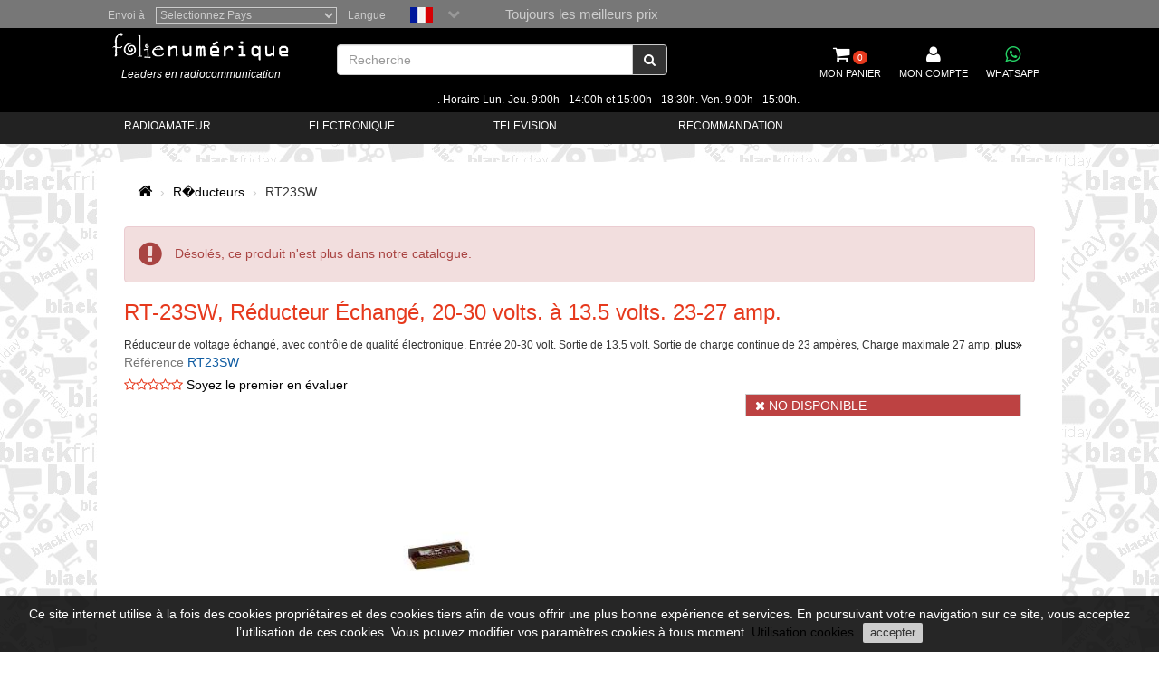

--- FILE ---
content_type: text/html; charset=utf-8
request_url: https://www.folienumerique.fr/reducteurs/rt_23_sw.htm
body_size: 11175
content:
<!DOCTYPE HTML PUBLIC "-//W3C//DTD HTML 4.01//EN"
    "http://www.w3.org/TR/html4/strict.dtd">
<html xmlns="http://www.w3.org/1999/xhtml" lang="fr">
    
<head>
 
 <meta http-equiv="Content-Type"  content="text/html; charset=UTF-8" />
 <title>RT-23SW, RÃ¯Â¿Â½ducteur Ã¯Â¿Â½changÃ¯Â¿Â½, 20-30 vol...</title>
 <meta name="Vary" content="Accept-Encoding" />
 <meta name="Accept-Encoding"  content="gzip" />
<meta name="Title" content="RT-23SW, RÃ¯Â¿Â½ducteur Ã¯Â¿Â½changÃ¯Â¿Â½, 20-30 vol..." />
<meta name="Author" content="Activa3.com" />
<meta name="Subject" content="RT-23SW, RÃ¯Â¿Â½ducteur Ã¯Â¿Â½changÃ¯Â¿Â½, 20-30 vol..." />
<meta name="Description" content="Rï¿½ducteur de voltage ï¿½changï¿½, avec contrï¿½le de 
qualitï¿½ ï¿½lectronique. Entrï¿½e 20-30 volt. Sortie de 13.5
volt. Sortie de charge continue de 23 ampï¿½res, Charge maximale 
27 amp." />
<meta name="Keywords" content="RT-23SW, Réducteur Échangé, 20-30 volts. à 13.5 
volts. 23-27 amp." />
<meta name="Distribution" content="Global" />
<meta name="Robots" content="none" />
<meta name="verify-v1" content="Uynf52aQ4opKv5+Rf36NUDqP3JqY+nsG5Ol+N/ejWzI=" />


<meta name="geo.region" content="ES-CT" />
<meta name="geo.placename" content="Granollers" />
<meta name="geo.position" content="41.583881;2.267963" />
<meta name="ICBM" content="41.583881, 2.267963" />

 


<!-- Schema.org markup for Google+ -->
<meta itemprop="image" content="https://www.locuradigital.com/images_upload/rt23swpe.jpg">

<!-- Twitter Card data -->
<meta name="twitter:card" content="product">
<meta name="twitter:site" content="@publisher_handle">
<meta name="twitter:title" content="RT-23SW, Réducteur Échangé, 20-30 volts. à 13.5 
volts. 23-27 amp.">
<meta name="twitter:description" content="Réducteur de voltage échangé, avec contrôle de 
qualité électronique. Entrée 20-30 volt. Sortie de 13.5
volt. Sortie de charge continue de 23 ampères, Charge maximale 
27 amp.">
<meta name="twitter:creator" content="@author_handle">
<meta name="twitter:image" content="https://www.locuradigital.com/images_upload/rt23swpe.jpg">
<meta name="twitter:data1" content="49.00">
<meta name="twitter:label1" content="EUR">


<!-- Open Graph data -->
<meta property="og:title" content="RT-23SW, Réducteur Échangé, 20-30 volts. à 13.5 
volts. 23-27 amp." />
<meta property="og:description" content="Réducteur de voltage échangé, avec contrôle de 
qualité électronique. Entrée 20-30 volt. Sortie de 13.5
volt. Sortie de charge continue de 23 ampères, Charge maximale 
27 amp." />
<meta property="og:image" content="https://www.locuradigital.com/images_upload/rt23swpe.jpg" />
<meta property="og:url" content="https://www.folienumerique.fr/reducteurs/rt_23_sw.htm" />



 <link rel="shortcut icon" type="image/x-icon" href="/favicon/favicon.ico">
<link rel="stylesheet" type="text/css" href="/getCss.php?d=0&var=L3Zhci93d3cvdmhvc3RzL2xvY3VyYWRpZ2l0YWwuY29tL2h0dHBkb2NzL2hlYWRzL3BhZ2luYS9oZWFkZXIvbWluX2Nzcy5neg==" />
<script language="javascript" type="text/javascript" src="/getJs.php?d=0&var=cGFnaW5hL2hlYWRlci9taW5fanMuZ3o="></script>

 
<script type="text/javascript">
    var PathTemplate = "https://www.locuradigital.com/templates/chg/_V4/";
    var UrlServer = "https://www.folienumerique.fr/";
    var HttpsUrlServer = "https://www.folienumerique.fr/";
    var compatibles = "accessoires";
    var lang = new Array();
    lang['errores'] = "vous devez remplir les champs en rouge";
    lang['erroresEmail'] = "vous devez inscrire une adresse email valide";
    lang['no_ava'] = "vous devez remplir le champ du N TVA intracommunautaire si vous ne remplissez pas ce champ on appliquera la TVA correspondante\n voulez vous rentrer le N de TVA Intracommunautaire ?";
    lang['pas_no_igual'] = "Les mots de passe ne sont pas les mêmes";
    lang["condiciones_compra1"] = "Vous devez cliquez sur:  ``J'Accepte les conditions d'achat  ..... ";
    lang["poner_pass"] = "Vous devez introduire un mot de passe";
    lang["pass_mall"] = "Cette combinaison d'E-mail/Mot de passe ne se trouve pas dans notre Base de Donnes<br><br> si vous pensez que c'est une erreur veuillez prendre contact avec l'administrateur du site<br>";
    lang["selec_pais"] = "Sélectionnez un pays";
    lang["require_camp1"] = "Vous devez remplir les champs en rouge";
    lang["require_camp2"] = "Vous devez remplir le champ: ";
    lang["forgot_pass2"] = "Envoi du mot de passe";
    lang['str_cerrar'] = "Fermer";
    lang['enviar'] = "Envoyer";
    lang['require_tel'] = 'Debe entrar almenos, un telfono';
    lang['alert_terminos'] = 'Vous devez accepter la Politique de privacité.';
    lang['sendok'] = 'Mensaje enviado correctamente. En breve nos pondremos en contacto. Muchas gracias!';
    lang['sendko'] = 'Error, su mensaje no se ha enviado. Intentelo de nuevo.';
</script>
<script type='text/javascript'>var doofinder_script = '//cdn.doofinder.com/media/js/doofinder-classic.latest.min.js';(function(d,t){var f=d.createElement(t),s=d.getElementsByTagName(t)[0];f.async=1;f.src=('https:'==location.protocol?'https:':'http:')+doofinder_script;s.parentNode.insertBefore(f,s)}(document,'script'));
var dfClassicLayers = [{
  'queryInput': '#ShearchV2',
  'display': {
    'width': '70%',
    'position': 'fixed',
    'facets': {
      'attached': 'left',
      'width': '200px'
    },
    'closeOnClick': true,
    'lang': 'fr'
        
  },
  'zone': 'eu1',
  'urlHash': false, 
  'hashid': 'e0e1527722b53e5a7c89e5cca4e9a443'
}];
</script>

 <!--[if lte IE 7]>
   <link href="https://www.locuradigital.com/templates/chg/_V4/css/ie.css" rel="stylesheet" type="text/css">
<![endif]-->

 <link rel="canonical" href="https://www.folienumerique.fr/reducteurs/rt_23_sw.htm">
<link rel="alternate" href="https://www.locuradigital.com/reductores/rt-23-sw.htm" hreflang="es">
<link rel="alternate" href="https://www.locuradigital.com/en/voltage_reducing_devices/rt23sw.htm" hreflang="en">
<link rel="alternate" href="https://www.folienumerique.fr/reducteurs/rt_23_sw.htm" hreflang="fr">
<link rel="alternate" href="https://www.locuradigital.com/pt/___redutores_/rt23sw.htm" hreflang="pt">
<link rel="alternate" href="https://www.folienumerique.fr/reducteurs/rt_23_sw.htm" hreflang="x-default">

</head>


    <meta name="viewport" content="width=device-width, initial-scale=1.0">
    <body>
        <div id="cookies_msg">
            Ce site internet utilise à la fois des cookies propriétaires et des cookies tiers afin de vous offrir une plus bonne expérience et services. En poursuivant votre navigation sur ce site, vous acceptez l’utilisation de ces cookies. Vous pouvez modifier vos paramètres cookies à tous moment. <a href="/utilisation-cookies.htm" target="_blank" id="infoCookie">Utilisation cookies</a> <button id="cookie_ok">accepter</button> 
        </div>
        <div class="modal fade" id="bigFotos" role="dialog">
            <div class="modal-dialog">
                <div class="modal-content">
                    <div class="modal-header">
                        <a href="#" data-dismiss="modal" id="cerrarMo"><i class="fa fa-times"></i></a>
                    </div>
                    <div class="modal-body">

                    </div>
                </div>
            </div>
        </div>
        <div class="modal fade" id="mssgCustom" role="dialog">
            <div class="modal-dialog">
                <div class="modal-content">
                    <div class="modal-header">
                        <h5><i class='fa fa-check-circle' aria-hidden='true'></i> Article ajouté au panier</h5>
                        <a href="#" data-dismiss="modal" id="cerrarMo"><i class="fa fa-times"></i></a>
                    </div>
                    <div class="modal-body">

                    </div>
                </div>
            </div>
        </div>
        <div class="modal fade" id="loadingPr" role="dialog">
            <div class="modal-dialog">
                <div class="modal-content">
                    <div class="imgLoad">
                        <i class="fa fa-spinner"></i>
                        <p class="labLoading">chargeant...</p>
                    </div>
                </div>
            </div>
        </div>
        <!-- start cuerpo -->
        <div id="contHead">
            <div id="soloHead">
                <header>
                    <div id="lbl_idioma_pag">
                        <div class="col-md-offset-1 col-lg-offset-1">
                            
<label class="data_tit tagform" for="Pays">Envoi à</label>
<select  class="require form-control"  onChange="paispagina_onchange(this);return false;" name="paispagina" id="paispagina" >
    <option  value="">Selectionnez Pays</option>
    <option  value="ES_P" id="paisweb_ES_P">España - Peninsula y Baleares</option>
    <option  value="ES_c" id="paisweb_ES_c">Espagne - Iles Canaries</option>
    <option  value="ES_m" id="paisweb_ES_m">Espagne - Ceuta et Melilla</option>
    <option  value="PT" id="paisweb_PT">Portugal</option>
    <option  value="PT_a" id="paisweb_PT_a">Portugal - Açores et Madeira</option>
    <option  value="DE" id="paisweb_DE">Allemagne</option>
    <option  value="AT" id="paisweb_AT">Autriche</option>
    <option  value="BE" id="paisweb_BE">Belgique</option>
    <option  value="CY" id="paisweb_CY">Chypre</option>
    <option  value="DK" id="paisweb_DK">Danemark</option>
    <option  value="SI" id="paisweb_SI">Slovnie</option>
    <option  value="SK" id="paisweb_SK">Slovaquie</option>
    <option  value="EE" id="paisweb_EE">Estonie</option>
    <option  value="FI" id="paisweb_FI">Finlande</option>
    <option  value="FR" id="paisweb_FR">France</option>
    <option  value="FR_C" id="paisweb_FR_C">France - Corse</option>
    <option  value="GR" id="paisweb_GR">Grce</option>
    <option  value="NL" id="paisweb_NL">Hollande</option>
    <option  value="HU" id="paisweb_HU">Hongrie</option>
    <option  value="IE" id="paisweb_IE">Irlande</option>
    <option  value="IT" id="paisweb_IT">Italie</option>
    <option  value="LV" id="paisweb_LV">Lettonie</option>
    <option  value="LT" id="paisweb_LT">Lituanie</option>
    <option  value="LU" id="paisweb_LU">Luxembourg</option>
    <option  value="NO" id="paisweb_NO">Norvge</option>
    <option  value="PL" id="paisweb_PL">Pologne</option>
    <option  value="CZ" id="paisweb_CZ">Rpublique tchque</option>
    <option  value="SE" id="paisweb_SE">Sude</option>
    <option  value="AD" id="paisweb_AD">Andorre</option>
    <option  value="BG" id="paisweb_BG">Bulgarie</option>
    <option  value="HR" id="paisweb_HR">Croatie </option>
    <option  value="MT" id="paisweb_MT">Malte</option>
    <option  value="MC" id="paisweb_MC">Monaco</option>
    <option  value="RO" id="paisweb_RO">Roumanie</option>
    <option  value="CH" id="paisweb_CH">Suisse</option>
    <option  value="GB_g" id="paisweb_GB_g">Gibraltar</option>
    <option  value="XI" id="paisweb_XI">Irlande du Nord</option>
</select>

                            <label class="data_tit tagform">Langue </label>
                            <div class="selectIdioma">
                                <span class="imgflags">
                                    <a rel="es" data-gtm-linktype="Language Selector TOP" data-gtm-linkinfo="ES" class="lang-noActive" href="https://www.locuradigital.com/reductores/rt-23-sw.htm"><img width="25" height="17" src="/templates/chg/_V4/movil/img/es.png" alt="español"/></a>
                                    <a rel="fr" data-gtm-linktype="Language Selector TOP" data-gtm-linkinfo="FR"  class="langActive"  href="https://www.folienumerique.fr/reducteurs/rt_23_sw.htm"><img width="25" height="17" src="/templates/chg/_V4/movil/img/fr.png" alt="frances"/></a>
                                    <a rel="en" data-gtm-linktype="Language Selector TOP" data-gtm-linkinfo="EN" class="lang-noActive"  href="https://www.locuradigital.com/en/voltage_reducing_devices/rt23sw.htm"><img width="25" height="17" src="/templates/chg/_V4/movil/img/en.png" alt="ingles"/></a>
                                    <a rel="pt" data-gtm-linktype="Language Selector TOP" data-gtm-linkinfo="PT" class="lang-noActive"  href="https://www.locuradigital.com/pt/___redutores_/rt23sw.htm"><img width="25" height="17" src="/templates/chg/_V4/movil/img/pt.png" alt="portugues"/></a>
                                    <div class="clearfix"></div>
                                </span>
                                <span class="selbtnflags"><i class="fa fa-chevron-down"></i></span>
                                <div class="clearfix"></div>
                            </div>
                            <div class="horari">Toujours les meilleurs prix</div>
                            <div class="clearfix"></div>
                        </div>

                    </div>
                    <div class="col-xs-12 col-sm-12 col-md-10 col-lg-10 col-md-offset-1 col-lg-offset-1">
                        <div class="locura">
                            <a href="https://www.folienumerique.fr"><img width="300" height="43" src="/templates/chg/_V4/images/logos/logo_white.png" alt="FOLIE NUMERIQUE" /></a>
                            <div class="lider">Leaders en radiocommunication</div>
                        </div>
                        <!-- buscador -->
                        <div class="cuadroBuscar">
                            <div class="buscador">
                                <form method="post" action="https://www.folienumerique.fr/search/viewResult/" name="form_busqueda" id="form_busqueda" class="navbar-form " role="search">
                                    <div class="input-group">
                                        <input type="text" class="form-control" placeholder="Recherche" name="query" id="ShearchV2" size="40" value=""   autocomplete="off">
                                        <span class="input-group-btn">
                                            <button type="submit" class="btn btn-default" aria-label="Recherche"><i class="fa fa-search"></i></button>
                                        </span>
                                        <input type="hidden" name="idioma_s" value="french">
                                        <input type="hidden" name="id_idioma_s" id="id_idioma_s" value="3">
                                    </div>
                                </form>
                            </div>
                        </div>
                        <!-- botons -->
                        <div class="botones">
                            <!-- class="menucli" -->
                            <a href="https://www.folienumerique.fr/panier/"><span class="picto"><i class="fa fa-shopping-cart"></i><span class="cant_ico">0</span></span><span class="label_btn">MON PANIER</span><span class="clearfix"></span></a>
                            <a  id="icoUser" href="https://www.folienumerique.fr/area-client/client/"><i class="fa fa-user"></i><span class="label_btn">MON COMPTE</span></a>
                             
<a class=" whatsapp" href="https://api.whatsapp.com/send?phone=34672739250" target="_blank" aria-label="Contacter Whatsapp">
    <i class="fa fa-brands fa-whatsapp"></i><span class="label_btn">WHATSAPP</span>
</a>

                        </div>
                    <div class="hora-sm"><span class='telf'><a href='https://www.folienumerique.fr/view/ParseContact/parseContact/tpl=contacto'>Contactez-nous</a></span>. Horaire Lun.-Jeu. 9:00h - 14:00h et 15:00h - 18:30h. Ven. 9:00h - 15:00h.</div>


            </div>
            <div class="clearfix"></div>
        </header>
<nav class="navbar navbar-default" role="navigation">
    <div class="collapse navbar-collapse navbar-responsive-collapse col-sm-12 col-md-10 col-lg-10 col-md-offset-1 col-lg-offset-1">
        <!-- start ebs_menu -->
        <ul class="nav navbar-nav">
            
<li class="dropdown">
    <a href="#" data-gtm-linktype="Top Nav Menu" data-gtm-linkinfo="Categoria RADIOAMATEUR" data-toggle="dropdown" id="menu_01" class="dropdown-toggle">RADIOAMATEUR</a>
    <ul role="menu" class=" dropdown-menu m5col">
        <div class="colSubMenu">
        <li><a data-gtm-linktype="Top Nav Menu" data-gtm-linkinfo="Airsoft" href="https://www.folienumerique.fr/airsoft_speciaux_speciaux/airsoft_speciaux_speciaux.htm"  title="Airsoft">Airsoft</a></li>
        
        
        <li><a data-gtm-linktype="Top Nav Menu" data-gtm-linkinfo="Alimentations Électriques" href="https://www.folienumerique.fr/sources_d_alimentation/sources_d_alimentation.htm"  title="Alimentations Électriques">Alimentations Électriques</a></li>
        
        
        <li><a data-gtm-linktype="Top Nav Menu" data-gtm-linkinfo="Amplificateurs" href="https://www.folienumerique.fr/amplificateurs/amplificateurs.htm"  title="Amplificateurs">Amplificateurs</a></li>
        
        
        <li><a data-gtm-linktype="Top Nav Menu" data-gtm-linkinfo="Analyseurs D'antenne" href="https://www.folienumerique.fr/analyseur-antenne/analyseur-antenne.htm"  title="Analyseurs D'antenne">Analyseurs D'antenne</a></li>
        
        
        <li><a data-gtm-linktype="Top Nav Menu" data-gtm-linkinfo="Antenas Aviation" href="https://www.folienumerique.fr/antennes_aviation/antennes_aviation.htm"  title="Antenas Aviation">Antenas Aviation</a></li>
        
        
        <li><a data-gtm-linktype="Top Nav Menu" data-gtm-linkinfo="Antenne Lte-4g-rfi-poc" href="https://www.folienumerique.fr/antennes-lte-4g-rfi-poc/antennes-lte-4g-rfi-poc.htm"  title="Antenne Lte-4g-rfi-poc">Antenne Lte-4g-rfi-poc</a></li>
        
        
        <li><a data-gtm-linktype="Top Nav Menu" data-gtm-linkinfo="Antennes Bandes" href="https://www.folienumerique.fr/antennes_bibandes/antennes_bibandes.htm"  title="Antennes Bandes">Antennes Bandes</a></li>
        
        
        <li><a data-gtm-linktype="Top Nav Menu" data-gtm-linkinfo="Antennes Cb 27 Mhz" href="https://www.folienumerique.fr/antennes_cb_27_mhz/antennes_cb_27_mhz.htm"  title="Antennes Cb 27 Mhz">Antennes Cb 27 Mhz</a></li>
        
        
        <li><a data-gtm-linktype="Top Nav Menu" data-gtm-linkinfo="Antennes De Scanner" href="https://www.folienumerique.fr/antennes__scanner/antennes__scanner.htm"  title="Antennes De Scanner">Antennes De Scanner</a></li>
        
        
        <li><a data-gtm-linktype="Top Nav Menu" data-gtm-linkinfo="Antennes Dipole" href="https://www.folienumerique.fr/antennes_dipoles/antennes_dipoles.htm"  title="Antennes Dipole">Antennes Dipole</a></li>
        
        
        <li><a data-gtm-linktype="Top Nav Menu" data-gtm-linkinfo="Antennes Hf" href="https://www.folienumerique.fr/antennes_hf/antennes_hf.htm"  title="Antennes Hf">Antennes Hf</a></li>
        
        
        <li><a data-gtm-linktype="Top Nav Menu" data-gtm-linkinfo="Antennes Militaires" href="https://www.folienumerique.fr/militaire_antenas/militaire_antenas.htm"  title="Antennes Militaires">Antennes Militaires</a></li>
        
        
        <li><a data-gtm-linktype="Top Nav Menu" data-gtm-linkinfo="Antennes MiniÈres À L&#39;hÉlium (hnt)" href="https://www.folienumerique.fr/antennes-mines-helium/antennes-mines-helium.htm"  title="Antennes MiniÈres À L&#39;hÉlium (hnt)">Antennes MiniÈres À L&#39;hÉlium (hnt)</a></li>
        
        
        <li><a data-gtm-linktype="Top Nav Menu" data-gtm-linkinfo="Antennes Multibandes" href="https://www.folienumerique.fr/antennes_multibandes/antennes_multibandes.htm"  title="Antennes Multibandes">Antennes Multibandes</a></li>
        
        
        <li><a data-gtm-linktype="Top Nav Menu" data-gtm-linkinfo="Antennes Nautiques" href="https://www.folienumerique.fr/antennes/antennes.htm"  title="Antennes Nautiques">Antennes Nautiques</a></li>
        
        
        <li><a data-gtm-linktype="Top Nav Menu" data-gtm-linkinfo="Antennes Pour Wifi Et TÉlÉphonie" href="https://www.folienumerique.fr/antennes-wifi/antennes-wifi.htm"  title="Antennes Pour Wifi Et TÉlÉphonie">Antennes Pour Wifi Et TÉlÉphonie</a></li>
        
        
        <li><a data-gtm-linktype="Top Nav Menu" data-gtm-linkinfo="Antennes Quat-band" href="https://www.folienumerique.fr/antenas_cuatribanda/antenas_cuatribanda.htm"  title="Antennes Quat-band">Antennes Quat-band</a></li>
        
        
        <li><a data-gtm-linktype="Top Nav Menu" data-gtm-linkinfo="Antennes Tetra / Gps / Glonass" href="https://www.folienumerique.fr/antennes_gps/antennes_gps.htm"  title="Antennes Tetra / Gps / Glonass">Antennes Tetra / Gps / Glonass</a></li>
        
        
        <li><a data-gtm-linktype="Top Nav Menu" data-gtm-linkinfo="Antennes Tribandes" href="https://www.folienumerique.fr/antennes_tribandes/antennes_tribandes.htm"  title="Antennes Tribandes">Antennes Tribandes</a></li>
        
        
        <li><a data-gtm-linktype="Top Nav Menu" data-gtm-linkinfo="Antennes Uhf" href="https://www.folienumerique.fr/antennes_uhf/antennes_uhf.htm"  title="Antennes Uhf">Antennes Uhf</a></li>
        
        
        <li><a data-gtm-linktype="Top Nav Menu" data-gtm-linkinfo="Antennes Vhf" href="https://www.folienumerique.fr/antennes_vhf/antennes_vhf.htm"  title="Antennes Vhf">Antennes Vhf</a></li>
        </div>
        <div class="colSubMenu">
        <li><a data-gtm-linktype="Top Nav Menu" data-gtm-linkinfo="Antennes Walkies" href="https://www.folienumerique.fr/antennes_walkie/antennes_walkie.htm"  title="Antennes Walkies">Antennes Walkies</a></li>
        
        
        <li><a data-gtm-linktype="Top Nav Menu" data-gtm-linkinfo="Antennes Wifi Et TÉlÉphoniques" href="https://www.folienumerique.fr/batteries_walkie/batteries_walkie.htm"  title="Antennes Wifi Et TÉlÉphoniques">Antennes Wifi Et TÉlÉphoniques</a></li>
        
        
        <li><a data-gtm-linktype="Top Nav Menu" data-gtm-linkinfo="Aviation" href="https://www.folienumerique.fr/aviation/aviation.htm"  title="Aviation">Aviation</a></li>
        
        
        <li><a data-gtm-linktype="Top Nav Menu" data-gtm-linkinfo="Balun" href="https://www.folienumerique.fr/balum/balum.htm"  title="Balun">Balun</a></li>
        
        
        <li><a data-gtm-linktype="Top Nav Menu" data-gtm-linkinfo="Bases Pour Antennes" href="https://www.folienumerique.fr/bases_d_antennes/bases_d_antennes.htm"  title="Bases Pour Antennes">Bases Pour Antennes</a></li>
        
        
        <li><a data-gtm-linktype="Top Nav Menu" data-gtm-linkinfo="Batons Telescopiques" href="https://www.folienumerique.fr/mastiles_telescopicos/mastiles_telescopicos.htm"  title="Batons Telescopiques">Batons Telescopiques</a></li>
        
        
        <li><a data-gtm-linktype="Top Nav Menu" data-gtm-linkinfo="Broadcast Professionnels" href="https://www.folienumerique.fr/emetteurs_professionnels/emetteurs_professionnels.htm"  title="Broadcast Professionnels">Broadcast Professionnels</a></li>
        
        
        <li><a data-gtm-linktype="Top Nav Menu" data-gtm-linkinfo="Câbles D'alimentation" href="https://www.folienumerique.fr/cables-alimentation/cables-alimentation.htm"  title="Câbles D'alimentation">Câbles D'alimentation</a></li>
        
        
        <li><a data-gtm-linktype="Top Nav Menu" data-gtm-linkinfo="CÂbles De Programmation" href="https://www.folienumerique.fr/cables-de-programmation/cables-de-programmation.htm"  title="CÂbles De Programmation">CÂbles De Programmation</a></li>
        
        
        <li><a data-gtm-linktype="Top Nav Menu" data-gtm-linkinfo="CÂbles Radio AmÉricains" href="https://www.folienumerique.fr/cables_radio/cables_radio.htm"  title="CÂbles Radio AmÉricains">CÂbles Radio AmÉricains</a></li>
        
        
        <li><a data-gtm-linktype="Top Nav Menu" data-gtm-linkinfo="CÂbles Wi-fi" href="https://www.folienumerique.fr/cables-wifi/cables-wifi.htm"  title="CÂbles Wi-fi">CÂbles Wi-fi</a></li>
        
        
        <li><a data-gtm-linktype="Top Nav Menu" data-gtm-linkinfo="Casque Radio" href="https://www.folienumerique.fr/casque-radio/casque-radio.htm"  title="Casque Radio">Casque Radio</a></li>
        
        
        <li><a data-gtm-linktype="Top Nav Menu" data-gtm-linkinfo="Casques Peltor" href="https://www.folienumerique.fr/casques_peltor/casques_peltor.htm"  title="Casques Peltor">Casques Peltor</a></li>
        
        
        <li><a data-gtm-linktype="Top Nav Menu" data-gtm-linkinfo="Cb Auto-caravanes Emettres" href="https://www.folienumerique.fr/emetteurs_cb_auto-caravane/emetteurs_cb_auto-caravane.htm"  title="Cb Auto-caravanes Emettres">Cb Auto-caravanes Emettres</a></li>
        
        
        <li><a data-gtm-linktype="Top Nav Menu" data-gtm-linkinfo="Charges Fictives" href="https://www.folienumerique.fr/charges_fictives/charges_fictives.htm"  title="Charges Fictives">Charges Fictives</a></li>
        
        
        <li><a data-gtm-linktype="Top Nav Menu" data-gtm-linkinfo="Chargeurs Walkies" href="https://www.folienumerique.fr/chargeurs_pour_walkies/chargeurs_pour_walkies.htm"  title="Chargeurs Walkies">Chargeurs Walkies</a></li>
        
        
        <li><a data-gtm-linktype="Top Nav Menu" data-gtm-linkinfo="Clips De Ceinture" href="https://www.folienumerique.fr/clips-cinturon/clips-cinturon.htm"  title="Clips De Ceinture">Clips De Ceinture</a></li>
        
        
        <li><a data-gtm-linktype="Top Nav Menu" data-gtm-linkinfo="Commutateurs D&#39;antenne" href="https://www.folienumerique.fr/commutateurs_antennes/commutateurs_antennes.htm"  title="Commutateurs D&#39;antenne">Commutateurs D&#39;antenne</a></li>
        
        
        <li><a data-gtm-linktype="Top Nav Menu" data-gtm-linkinfo="Compteurs Fixes" href="https://www.folienumerique.fr/mesureurs_r_o_e/mesureurs_r_o_e.htm"  title="Compteurs Fixes">Compteurs Fixes</a></li>
        
        
        <li><a data-gtm-linktype="Top Nav Menu" data-gtm-linkinfo="Connecteurs" href="https://www.folienumerique.fr/connecteurs/connecteurs.htm"  title="Connecteurs">Connecteurs</a></li>
        
        
        <li><a data-gtm-linktype="Top Nav Menu" data-gtm-linkinfo="Coupleurs" href="https://www.folienumerique.fr/coupleurs_hf/coupleurs_hf.htm"  title="Coupleurs">Coupleurs</a></li>
        </div>
        <div class="colSubMenu">
        <li><a data-gtm-linktype="Top Nav Menu" data-gtm-linkinfo="Duplexeurs" href="https://www.folienumerique.fr/duplexeurs/duplexeurs.htm"  title="Duplexeurs">Duplexeurs</a></li>
        
        
        <li><a data-gtm-linktype="Top Nav Menu" data-gtm-linkinfo="Émetteurs 4 X 4" href="https://www.folienumerique.fr/emetteurs__4x4/emetteurs__4x4.htm"  title="Émetteurs 4 X 4">Émetteurs 4 X 4</a></li>
        
        
        <li><a data-gtm-linktype="Top Nav Menu" data-gtm-linkinfo="Émetteurs 4g-lte-poc" href="https://www.folienumerique.fr/stations-4g-lte-poc/stations-4g-lte-poc.htm"  title="Émetteurs 4g-lte-poc">Émetteurs 4g-lte-poc</a></li>
        
        
        <li><a data-gtm-linktype="Top Nav Menu" data-gtm-linkinfo="Enceintes Émetteur" href="https://www.folienumerique.fr/haut-parleurs_radio/haut-parleurs_radio.htm"  title="Enceintes Émetteur">Enceintes Émetteur</a></li>
        
        
        <li><a data-gtm-linktype="Top Nav Menu" data-gtm-linkinfo="Ferritas" href="https://www.folienumerique.fr/ferrites/ferrites.htm"  title="Ferritas">Ferritas</a></li>
        
        
        <li><a data-gtm-linktype="Top Nav Menu" data-gtm-linkinfo="Filtres" href="https://www.folienumerique.fr/filtres/filtres.htm"  title="Filtres">Filtres</a></li>
        
        
        <li><a data-gtm-linktype="Top Nav Menu" data-gtm-linkinfo="FrÉquencemÈtres" href="https://www.folienumerique.fr/frequencemetres/frequencemetres.htm"  title="FrÉquencemÈtres">FrÉquencemÈtres</a></li>
        
        
        <li><a data-gtm-linktype="Top Nav Menu" data-gtm-linkinfo="Housses De Walkies" href="https://www.folienumerique.fr/housses_walkies/housses_walkies.htm"  title="Housses De Walkies">Housses De Walkies</a></li>
        
        
        <li><a data-gtm-linktype="Top Nav Menu" data-gtm-linkinfo="Intercommunications" href="https://www.folienumerique.fr/intercommunicateurs_touristiques/intercommunicateurs_touristiques.htm"  title="Intercommunications">Intercommunications</a></li>
        
        
        <li><a data-gtm-linktype="Top Nav Menu" data-gtm-linkinfo="Interface" href="https://www.folienumerique.fr/interface/interface.htm"  title="Interface">Interface</a></li>
        
        
        <li><a data-gtm-linktype="Top Nav Menu" data-gtm-linkinfo="Investisseurs Acdc" href="https://www.folienumerique.fr/inverseur_a_c_d_c/inverseur_a_c_d_c.htm"  title="Investisseurs Acdc">Investisseurs Acdc</a></li>
        
        
        <li><a data-gtm-linktype="Top Nav Menu" data-gtm-linkinfo="Isolateurs D&#39;antenne" href="https://www.folienumerique.fr/isolants_antennes/isolants_antennes.htm"  title="Isolateurs D&#39;antenne">Isolateurs D&#39;antenne</a></li>
        
        
        <li><a data-gtm-linktype="Top Nav Menu" data-gtm-linkinfo="Mains Libres" href="https://www.folienumerique.fr/mains_libres/mains_libres.htm"  title="Mains Libres">Mains Libres</a></li>
        
        
        <li><a data-gtm-linktype="Top Nav Menu" data-gtm-linkinfo="Micro Intervenants" href="https://www.folienumerique.fr/___micro_speaker_/___micro_speaker_.htm"  title="Micro Intervenants">Micro Intervenants</a></li>
        
        
        <li><a data-gtm-linktype="Top Nav Menu" data-gtm-linkinfo="Microphones émetteurs" href="https://www.folienumerique.fr/micros_emetteurs/"  title="Microphones émetteurs">Microphones émetteurs</a></li>
        
        
        <li><a data-gtm-linktype="Top Nav Menu" data-gtm-linkinfo="Nautica" href="https://www.folienumerique.fr/marine/marine.htm"  title="Nautica">Nautica</a></li>
        
        
        <li><a data-gtm-linktype="Top Nav Menu" data-gtm-linkinfo="Outils" href="https://www.folienumerique.fr/outils/outils.htm"  title="Outils">Outils</a></li>
        
        
        <li><a data-gtm-linktype="Top Nav Menu" data-gtm-linkinfo="PiÈces De Rechange" href="https://www.folienumerique.fr/pieces-de-rechange/pieces-de-rechange.htm"  title="PiÈces De Rechange">PiÈces De Rechange</a></li>
        
        
        <li><a data-gtm-linktype="Top Nav Menu" data-gtm-linkinfo="Pinganillos" href="https://www.folienumerique.fr/pinganillos/pinganillos.htm"  title="Pinganillos">Pinganillos</a></li>
        
        
        <li><a data-gtm-linktype="Top Nav Menu" data-gtm-linkinfo="Postes Hf" href="https://www.folienumerique.fr/emetteurs_hf/emetteurs_hf.htm"  title="Postes Hf">Postes Hf</a></li>
        
        
        <li><a data-gtm-linktype="Top Nav Menu" data-gtm-linkinfo="Protecteur D&#39;antenne" href="https://www.folienumerique.fr/protecteurs_antennes/protecteurs_antennes.htm"  title="Protecteur D&#39;antenne">Protecteur D&#39;antenne</a></li>
        </div>
        <div class="colSubMenu">
        <li><a data-gtm-linktype="Top Nav Menu" data-gtm-linkinfo="Quincaillerie" href="https://www.folienumerique.fr/ferrures/ferrures.htm"  title="Quincaillerie">Quincaillerie</a></li>
        
        
        <li><a data-gtm-linktype="Top Nav Menu" data-gtm-linkinfo="RÉducteurs" href="https://www.folienumerique.fr/reducteurs/reducteurs.htm"  title="RÉducteurs">RÉducteurs</a></li>
        
        
        <li><a data-gtm-linktype="Top Nav Menu" data-gtm-linkinfo="Relais V H F / U H F" href="https://www.folienumerique.fr/relais_v_h_f___u_h_f/relais_v_h_f___u_h_f.htm"  title="Relais V H F / U H F">Relais V H F / U H F</a></li>
        
        
        <li><a data-gtm-linktype="Top Nav Menu" data-gtm-linkinfo="RÉpÉteurs NumÉriques / Analogiques" href="https://www.folienumerique.fr/relais_numeriques/relais_numeriques.htm"  title="RÉpÉteurs NumÉriques / Analogiques">RÉpÉteurs NumÉriques / Analogiques</a></li>
        
        
        <li><a data-gtm-linktype="Top Nav Menu" data-gtm-linkinfo="Rotors D&#39;antenne" href="https://www.folienumerique.fr/rotors_antennes/rotors_antennes.htm"  title="Rotors D&#39;antenne">Rotors D&#39;antenne</a></li>
        
        
        <li><a data-gtm-linktype="Top Nav Menu" data-gtm-linkinfo="Sacs Pour Walkies" href="https://www.folienumerique.fr/___cas_pour_walkies_/___cas_pour_walkies_.htm"  title="Sacs Pour Walkies">Sacs Pour Walkies</a></li>
        
        
        <li><a data-gtm-linktype="Top Nav Menu" data-gtm-linkinfo="Scanners" href="https://www.folienumerique.fr/scanners/scanners.htm"  title="Scanners">Scanners</a></li>
        
        
        <li><a data-gtm-linktype="Top Nav Menu" data-gtm-linkinfo="Socles Aimants" href="https://www.folienumerique.fr/bases_magnetiques/bases_magnetiques.htm"  title="Socles Aimants">Socles Aimants</a></li>
        
        
        <li><a data-gtm-linktype="Top Nav Menu" data-gtm-linkinfo="Stations 80 Mhz" href="https://www.folienumerique.fr/emisoras-80-mhz/emisoras-80-mhz.htm"  title="Stations 80 Mhz">Stations 80 Mhz</a></li>
        
        
        <li><a data-gtm-linktype="Top Nav Menu" data-gtm-linkinfo="Stations Cb 27 Mhz" href="https://www.folienumerique.fr/emetteurs_cb_27_mhz/emetteurs_cb_27_mhz.htm"  title="Stations Cb 27 Mhz">Stations Cb 27 Mhz</a></li>
        
        
        <li><a data-gtm-linktype="Top Nav Menu" data-gtm-linkinfo="Stations NumÉriques" href="https://www.folienumerique.fr/emetteurs_numeriques/emetteurs_numeriques.htm"  title="Stations NumÉriques">Stations NumÉriques</a></li>
        
        
        <li><a data-gtm-linktype="Top Nav Menu" data-gtm-linkinfo="Stations Vhf / Uhf" href="https://www.folienumerique.fr/emetteurs__vhf__uhf/emetteurs__vhf__uhf.htm"  title="Stations Vhf / Uhf">Stations Vhf / Uhf</a></li>
        
        
        <li><a data-gtm-linktype="Top Nav Menu" data-gtm-linkinfo="Supports D&#39;antennes" href="https://www.folienumerique.fr/supports_pour_antennes/supports_pour_antennes.htm"  title="Supports D&#39;antennes">Supports D&#39;antennes</a></li>
        
        
        <li><a data-gtm-linktype="Top Nav Menu" data-gtm-linkinfo="Supports D&#39;Émetteur" href="https://www.folienumerique.fr/stations-medias/stations-medias.htm"  title="Supports D&#39;Émetteur">Supports D&#39;Émetteur</a></li>
        
        
        <li><a data-gtm-linktype="Top Nav Menu" data-gtm-linkinfo="Systèmes De Sonorisation" href="https://www.folienumerique.fr/systemes-sonorisation/systemes-sonorisation.htm"  title="Systèmes De Sonorisation">Systèmes De Sonorisation</a></li>
        
        
        <li><a data-gtm-linktype="Top Nav Menu" data-gtm-linkinfo="Touches TÉlÉgraphiques" href="https://www.folienumerique.fr/cles_telegraphie/cles_telegraphie.htm"  title="Touches TÉlÉgraphiques">Touches TÉlÉgraphiques</a></li>
        
        
        <li><a data-gtm-linktype="Top Nav Menu" data-gtm-linkinfo="Walkies 4g - Lte - Poc" href="https://www.folienumerique.fr/walkies-4g-lte-poc/walkies-4g-lte-poc.htm"  title="Walkies 4g - Lte - Poc">Walkies 4g - Lte - Poc</a></li>
        
        
        <li><a data-gtm-linktype="Top Nav Menu" data-gtm-linkinfo="Walkies Atex" href="https://www.folienumerique.fr/walkies_atex/walkies_atex.htm"  title="Walkies Atex">Walkies Atex</a></li>
        
        
        <li><a data-gtm-linktype="Top Nav Menu" data-gtm-linkinfo="Walkies Cb 27 Mhz" href="https://www.folienumerique.fr/walkies_c_b_27_mhz/walkies_c_b_27_mhz.htm"  title="Walkies Cb 27 Mhz">Walkies Cb 27 Mhz</a></li>
        
        
        <li><a data-gtm-linktype="Top Nav Menu" data-gtm-linkinfo="Walkies D&#39;École De Conduite" href="https://www.folienumerique.fr/walkies_auto-ecole/walkies_auto-ecole.htm"  title="Walkies D&#39;École De Conduite">Walkies D&#39;École De Conduite</a></li>
        
        
        <li><a data-gtm-linktype="Top Nav Menu" data-gtm-linkinfo="Walkies De 80 Mhz" href="https://www.folienumerique.fr/walkies-80-mhz/walkies-80-mhz.htm"  title="Walkies De 80 Mhz">Walkies De 80 Mhz</a></li>
        </div>
        <div class="colSubMenu">
        <li><a data-gtm-linktype="Top Nav Menu" data-gtm-linkinfo="Walkies De Chasse" href="https://www.folienumerique.fr/walkies_chasse/walkies_chasse.htm"  title="Walkies De Chasse">Walkies De Chasse</a></li>
        
        
        <li><a data-gtm-linktype="Top Nav Menu" data-gtm-linkinfo="Walkies Gratuites" href="https://www.folienumerique.fr/walkies_usage_libre/walkies_usage_libre.htm"  title="Walkies Gratuites">Walkies Gratuites</a></li>
        
        
        <li><a data-gtm-linktype="Top Nav Menu" data-gtm-linkinfo="Walkies NumÉriques" href="https://www.folienumerique.fr/walkies_numeriques/walkies_numeriques.htm"  title="Walkies NumÉriques">Walkies NumÉriques</a></li>
        
        
        <li><a data-gtm-linktype="Top Nav Menu" data-gtm-linkinfo="Walkies Professionnelles" href="https://www.folienumerique.fr/walkies_professionnels/walkies_professionnels.htm"  title="Walkies Professionnelles">Walkies Professionnelles</a></li>
        
        
        <li><a data-gtm-linktype="Top Nav Menu" data-gtm-linkinfo="Walkies TÉtra" href="https://www.folienumerique.fr/walkies_tetra/walkies_tetra.htm"  title="Walkies TÉtra">Walkies TÉtra</a></li>
        
        
        <li><a data-gtm-linktype="Top Nav Menu" data-gtm-linkinfo="Walkies Vhf / Uhf" href="https://www.folienumerique.fr/walkies_vhf___uhf/walkies_vhf___uhf.htm"  title="Walkies Vhf / Uhf">Walkies Vhf / Uhf</a></li>
        </div>
    </ul>
</li>
<li class="dropdown">
    <a href="#" data-gtm-linktype="Top Nav Menu" data-gtm-linkinfo="Categoria ELECTRONIQUE" data-toggle="dropdown" id="menu_13" class="dropdown-toggle">ELECTRONIQUE</a>
    <ul role="menu" class=" dropdown-menu m1col">
        
        <li><a data-gtm-linktype="Top Nav Menu" data-gtm-linkinfo="Alimentateurs" href="https://www.folienumerique.fr/transformateurs/transformateurs.htm"  title="Alimentateurs">Alimentateurs</a></li>
        
        
        <li><a data-gtm-linktype="Top Nav Menu" data-gtm-linkinfo="Caisson étanche" href="https://www.folienumerique.fr/valises-etanches/valises-etanches.htm"  title="Caisson étanche">Caisson étanche</a></li>
        
        
        <li><a data-gtm-linktype="Top Nav Menu" data-gtm-linkinfo="CamÉras Diverses" href="https://www.folienumerique.fr/cameras/cameras.htm"  title="CamÉras Diverses">CamÉras Diverses</a></li>
        
        
        <li><a data-gtm-linktype="Top Nav Menu" data-gtm-linkinfo="Caméras Véhicules" href="https://www.folienumerique.fr/cameras_vehicules/cameras_vehicules.htm"  title="Caméras Véhicules">Caméras Véhicules</a></li>
        
        
        <li><a data-gtm-linktype="Top Nav Menu" data-gtm-linkinfo="Detecteurs De Comptoir Spying" href="https://www.folienumerique.fr/detecteurs-contre-espionnage/detecteurs-contre-espionnage.htm"  title="Detecteurs De Comptoir Spying">Detecteurs De Comptoir Spying</a></li>
        
        
        <li><a data-gtm-linktype="Top Nav Menu" data-gtm-linkinfo="Fusibles" href="https://www.folienumerique.fr/fusibles/fusibles.htm"  title="Fusibles">Fusibles</a></li>
        
        
        <li><a data-gtm-linktype="Top Nav Menu" data-gtm-linkinfo="Hauts Cantons" href="https://www.folienumerique.fr/hauts_cantons/hauts_cantons.htm"  title="Hauts Cantons">Hauts Cantons</a></li>
        
        
        <li><a data-gtm-linktype="Top Nav Menu" data-gtm-linkinfo="Lampes De Poche" href="https://www.folienumerique.fr/lampes_de_poche/lampes_de_poche.htm"  title="Lampes De Poche">Lampes De Poche</a></li>
        
        
        <li><a data-gtm-linktype="Top Nav Menu" data-gtm-linkinfo="MÉmoires" href="https://www.folienumerique.fr/memoires/memoires.htm"  title="MÉmoires">MÉmoires</a></li>
        
        
        <li><a data-gtm-linktype="Top Nav Menu" data-gtm-linkinfo="Moto D&#39;intercom" href="https://www.folienumerique.fr/intercom_motos/intercom_motos.htm"  title="Moto D&#39;intercom">Moto D&#39;intercom</a></li>
        
        
        <li><a data-gtm-linktype="Top Nav Menu" data-gtm-linkinfo="Piles" href="https://www.folienumerique.fr/piles/piles.htm"  title="Piles">Piles</a></li>
        
    </ul>
</li>
<li class="dropdown">
    <a href="#" data-gtm-linktype="Top Nav Menu" data-gtm-linkinfo="Categoria TELEVISION" data-toggle="dropdown" id="menu_22" class="dropdown-toggle">TELEVISION</a>
    <ul role="menu" class=" dropdown-menu m1col">
        
        <li><a data-gtm-linktype="Top Nav Menu" data-gtm-linkinfo="Connecteurs De TÉlÉvision" href="https://www.folienumerique.fr/television/television.htm"  title="Connecteurs De TÉlÉvision">Connecteurs De TÉlÉvision</a></li>
        
        
        <li><a data-gtm-linktype="Top Nav Menu" data-gtm-linkinfo="RÉcepteur Tnt Terrestre - Hd" href="https://www.folienumerique.fr/recepteurs_terrestres_tnt_-_hd/recepteurs_terrestres_tnt_-_hd.htm"  title="RÉcepteur Tnt Terrestre - Hd">RÉcepteur Tnt Terrestre - Hd</a></li>
        
        
        <li><a data-gtm-linktype="Top Nav Menu" data-gtm-linkinfo="RÉcepteur Tv CÂble" href="https://www.folienumerique.fr/recepteur_tv_cable/recepteur_tv_cable.htm"  title="RÉcepteur Tv CÂble">RÉcepteur Tv CÂble</a></li>
        
        
        <li><a data-gtm-linktype="Top Nav Menu" data-gtm-linkinfo="Supports Tv / Tft" href="https://www.folienumerique.fr/supports_pour_tv___tft/supports_pour_tv___tft.htm"  title="Supports Tv / Tft">Supports Tv / Tft</a></li>
        
        
        <li><a data-gtm-linktype="Top Nav Menu" data-gtm-linkinfo="TÉlÉvision D&#39;antenas" href="https://www.folienumerique.fr/antennes_television/antennes_television.htm"  title="TÉlÉvision D&#39;antenas">TÉlÉvision D&#39;antenas</a></li>
        
    </ul>
</li>
<li class="dropdown">
    <a href="#" data-gtm-linktype="Top Nav Menu" data-gtm-linkinfo="Categoria RECOMMANDATION" data-toggle="dropdown" id="menu_34" class="dropdown-toggle">RECOMMANDATION</a>
    <ul role="menu" class=" dropdown-menu m1col">
        
        <li><a data-gtm-linktype="Top Nav Menu" data-gtm-linkinfo="Liquidation" href="https://www.folienumerique.fr/liquidation/liquidation.htm"  title="Liquidation">Liquidation</a></li>
        
        
        <li><a data-gtm-linktype="Top Nav Menu" data-gtm-linkinfo="NouveautÉs" href="https://www.folienumerique.fr/nouveautes/nouveautes.htm"  title="NouveautÉs">NouveautÉs</a></li>
        
        
        <li><a data-gtm-linktype="Top Nav Menu" data-gtm-linkinfo="Offres" href="https://www.folienumerique.fr/offres/offres.htm"  title="Offres">Offres</a></li>
        
    </ul>
</li>

        </ul>
        <!-- fin ebs_menu -->
    </div>
</nav>

</div>  <!-- fin #soloHead-->
<!-- new resumen carro -->
<div id="myCustomModal">
    <div id="abrirmodal" class="col-md-12">
    </div>
</div>
<!--  fin resum -->
</div>
<!-- fin ebs_menu -->
<section>
    <div class="col-xs-12 col-sm-10 col-md-10 col-lg-10 col-sm-offset-1 col-md-offset-1 col-lg-offset-1 cajaprincipal">
        

<ul itemscope itemtype="http://schema.org/BreadcrumbList" id="bradcum" class="breadcrumb">
    <li itemprop="itemListElement" itemscope itemtype="http://schema.org/ListItem">
        <a data-gtm-linktype="Breadcrumb" data-gtm-linkinfo="Inicio" href="" itemprop="item"><span itemprop="name"> <i class="fa fa-home"></i> </span> </a>
        <meta itemprop="position" content="1" />
    </li>
    <li itemprop="itemListElement" itemscope itemtype="http://schema.org/ListItem">
        <a data-gtm-linktype=" Breadcrumb" data-gtm-linkinfo=" R�ducteurs " href="https://www.folienumerique.fr/reducteurs/reducteurs.htm" itemprop="item"> <span class="bc-item" itemprop="name"> R�ducteurs </span></a>
        <meta itemprop="position" content="2" />
    </li>
    <li itemprop="itemListElement" itemscope itemtype="http://schema.org/ListItem">
        <span class="lastbr" itemprop="name">RT23SW</span>
        <meta itemprop="position" content="3" />
    </li>
</ul>

        <div id="prNoVis" class="alert alert-danger" role="alert"><i class="fa fa-exclamation-circle"></i> Désolés, ce produit n'est plus dans notre catalogue.</div>
        

<div id="cuerpo_art" >
    
<!-- start resumen_art -->
<div >
    <script>
        jQuery(document).ready(function () {
            jQuery('.extsrv2').on("click", function () {
                var ser = jQuery(this).data("serv");
                jQuery("#info-sad-" + ser).toggle();
            });
        });
    </script>
    <!-- start izquierda articulo -->
    <div class="titulo_seccion">
        <div itemprop="name"><h1>RT-23SW, R&eacute;ducteur &Eacute;chang&eacute;, 20-30 volts. &agrave; 13.5 
volts. 23-27 amp.</h1></div>
        <p class="descripicion_corta" itemprop="description">Réducteur de voltage échangé, avec contrôle de 
qualité électronique. Entrée 20-30 volt. Sortie de 13.5
volt. Sortie de charge continue de 23 ampères, Charge maximale 
27 amp. <a data-gtm-linktype="Product Detail More Info" href="#des"> plus<i class="fa fa-angle-double-right"></i></a>
            <span class="fabricacion"> <span class="refe">Référence <span itemprop="sku">RT23SW</span>  </span>   </span>
        </p>
    </div>
    <div class="col-xs-12 col-sm-7 col-md-7 col-lg-7 fotogalery">
        
<div class="titulo_seccion" >
            <p><span class="valoracion"><i class="fa fa-star-o"></i><i class="fa fa-star-o"></i><i class="fa fa-star-o"></i><i class="fa fa-star-o"></i><i class="fa fa-star-o"></i></span>
                <span> <a href="/view/ParseContact/valorarproductos?id=49005&amp;tpl=valorar&amp;config_email=email_web&amp;i=es"  >Soyez le premier en évaluer</a> </span>
            </p>
</div>


        <div class="marca" itemprop="brand" itemtype="https://schema.org/Brand" itemscope>
            <img class="marcadf" src="https://www.locuradigital.com/templates/chg/img/marcas/default.jpg" alt="varios" itemprop="name" content="varios" width="277" height="84" />
        </div>
        
<div class="prodgal">
    
    <div class="ThumbPrincipal">
        <img class="fotocat" itemprop="image" id="principal_339" title="RT23SW" alt="RT23SW" src="https://www.locuradigital.com/var/cache/images/600-378/images_upload/rt23swpe.jpg" rel="https://www.locuradigital.com/images_upload/rt23swpe.jpg" data-idf="49005" width="600" height="378"/>
    </div>
    <div class="clearfix"></div>
</div>

        <div class="clearfix"></div>
    </div>
    <div class="col-xs-12 col-sm-5 col-md-5 col-lg-4 col-lg-offset-1 grupo-compra" >
        <div class=" row">
            <meta itemprop="url" content="https://www.folienumerique.fr/reducteurs/rt_23_sw.htm">
            <div class="disponibilidad">
                
<span class="nodispo"><i class="fa fa-times"></i> <link data-disp="no disponible" itemprop="availability" href="http://schema.org/OutOfStock" /> no disponible</span>

            </div>
        </div>
        <div class="row datos-precio">
            <div class="precioAnt2">
                <span>
                    <span class=""></span>
                    <span class="tachar"></span>
                </span>
            </div>
            <div class="precio-grupo" style="padding-bottom: 0px;">
                
                <span class="preu">
                    
                    <div class="clearfix"></div>
                </span>
                <div class="clearfix"></div>
            </div>
            
            <div class="clearfix"></div>
        </div>
        
        
        
        <div class="row addbasket">
            <div class="">
                
                
                <div class="clearfix"></div>
            </div>
            <div class="clearfix"></div>
        </div>
        
        <div class="clearfix"></div>
    </div>
</div>
<!-- fin izquierda articulo -->

<div class="alert alert-warning alert-dismissable a_traduccion">
  <button type="button" class="close" data-dismiss="alert">&times;</button>
  Nous travaillons sur la traduction de notre site, peut-être vous remarquerez des fautes d'orthographie. Si vous voyez un erreur dans la traduction de ce produit  <a onClick="ChgAlertTraduccion(49005, 'fr' ); return false;">vous pouvez le signaler en cliquant ici.</a>
</div>


    
    <div id="lista_productos" style="clear:both;">
        
<div class="col-xs-12 col-sm-12 col-md-12 col-lg-12 desc_larga">
    <ul class="nav nav-tabs" id="despr" role="tablist">
        <li class="nav-item active">
            <a data-gtm-linktype="Product Detail Tab" data-gtm-linkinfo="Description" class="nav-link" id="des-tab" data-toggle="tab" href="#des" role="tab" aria-controls="des" aria-selected="true">Description</a>
        </li>
    </ul>
    <div class="tab-content contenido-tab" id="desprContent">
        <div class="tab-pane fade active in" id="des" role="tabpanel" aria-labelledby="des-tab">
            
<table cellspacing="0" cellpadding="0" width="100%" align="center" border="0"><tbody><tr><td class="clase2" valign="top" width="628" bgcolor="#ffffff"><table cellspacing="0" cellpadding="0" width="588" align="center" border="0"><tbody><tr><td width="30" height="20"><a id="descripcion" name="descripcion"></a></td><td class="titulo2" height="20">&nbsp;</td></tr><tr><td colspan="2"><table class="TituloAzul" width="100%" border="0"><tbody><tr><td width="30"></td><td class="titulo3">DESCRIPTION DU PRODUIT</td></tr></tbody></table></td></tr></tbody></table><br /><table cellspacing="0" cellpadding="0" width="588" align="center" border="0"><tbody><tr><td><p align="justify"><span class="normal2"><span class="normal2"><font size="2"><font face="Arial"><font color="#000000">R&eacute;ducteur&nbsp;de voltage &eacute;chang&eacute;, avec contr&ocirc;le de qualit&eacute; &eacute;lectronique. Entr&eacute;e 20-30 volt. Sortie de 13.5 volt. Sortie de charge continue de 23 amp&egrave;res, charge maximale&nbsp;de de 27 amp.1% de stabilit&eacute;. Efficacit&eacute; 85%. d'Ondes 50mV max. Protection contre court des circuits, polarisation investie et sur la charge. Corps d'aluminium Dimensions : 100x200x35mm. Peso:700g. </font><br /></font></font></span></span></p></td></tr></tbody></table><br /><table cellspacing="0" cellpadding="0" width="588" align="center" border="0"><tbody><tr><td width="33%"><div align="center">&nbsp;</div></td><td width="34%"><div align="center"><img src="https://www.locuradigital.com/images_upload/rt23swgr.jpg" align="middle" border="0" alt=" RT23SW"></div></td><td width="33%"><div align="center">&nbsp;</div></td></tr></tbody></table><br /><table cellspacing="0" cellpadding="0" width="588" align="center" border="0"><tbody><tr><td width="30" height="20"><a id="caracteristicas" name="caracteristicas"></a></td><td class="titulo2" height="20">&nbsp;</td></tr><tr><td colspan="2"><table class="TituloAzul" width="100%" border="0"><tbody><tr><td width="30"></td><td class="titulo3">CARACT&Eacute;RISTIQUES</td></tr></tbody></table></td></tr></tbody></table><br /><table cellspacing="0" cellpadding="0" width="588" align="center" border="0"><tbody><tr><td width="438"><p><span class="orange"></span>&nbsp;</p></td></tr><tr><td valign="top"></td></tr></tbody></table><p>&nbsp;</p></td></tr></tbody></table>

        </div>
    </div>
     <div class="imgLoad">
        <i class="fa fa-spinner"></i>
        <div class="clearfix"></div>
    </div>
</div>

        <div class="clearfix"></div>
    </div>
    
<div id="ver_opinion" class="col-sm-12 col-xs-12 opiniones">
    
    
    <div class="clearfix"></div>
</div>

<div id="modal_valor" class="modal fade" role="dialog">
  <div class="modal-dialog">
    <div class="modal-content">
      <div class="modal-body">
        <button type="button" class="close" data-dismiss="modal">&times;</button>
        <p class="mesg"></p>
      </div>
    </div>
  </div>
</div>

</div>

        <div class="clearfix"></div>
    </div>
</section>
<div class="clearfix"></div>
<style>
    #prNoVis .fa{font-size: 30px;vertical-align: middle;margin-right: 10px;}
</style>

<span class="boton-top fa fa-arrow-circle-up"></span>
<footer>
    <div id="menuinf">
        <div class="col-xs-12 col-sm-12 col-md-10 col-lg-10 col-md-offset-1 col-lg-offset-1 contenedor">
            <div id="accordion">
                
<ul class="col-xs-12 col-sm-4 col-md-4 col-lg-4">
    <li class="tema" id="headinglist1">
        <span >
            Notre société
        </span>

        <ul class="list1 "  >

            <li><a data-gtm-linktype="Footer Nav Menu" data-gtm-linkinfo="Nous connaitre" class="LinkCabecera" href="https://www.folienumerique.fr/entreprise.htm">Nous connaitre</a></li>
            <li><a data-gtm-linktype="Footer Nav Menu" data-gtm-linkinfo="Comment arriver?" class="LinkCabecera" href="https://www.folienumerique.fr/comment-arriver.htm">Comment arriver?</a></li>
            <li><a data-gtm-linktype="Footer Nav Menu" data-gtm-linkinfo="Avis Légal" class="LinkCabecera" href="https://www.folienumerique.fr/mentions-legales.htm">Avis Légal</a></li>
            <li><a data-gtm-linktype="Footer Nav Menu" data-gtm-linkinfo="Protection des données" class="LinkCabecera" href="https://www.folienumerique.fr/mentions-legales.htm#datos">Protection des données</a></li>
            <li><a data-gtm-linktype="Footer Nav Menu" data-gtm-linkinfo="Utilisation des cookies" class="LinkCabecera" href="https://www.folienumerique.fr/utilisation-cookies.htm">Utilisation des cookies</a></li>
            <li><a data-gtm-linktype="Footer Nav Menu" data-gtm-linkinfo="Mappe Web" class="LinkCabecera" href="https://www.folienumerique.fr/plan-site-web.htm">Mappe Web</a></li>
            <li><a data-gtm-linktype="Footer Nav Menu" data-gtm-linkinfo="Nos marques" class="LinkCabecera" href="https://www.folienumerique.fr/marque/">Nos marques</a></li>
            <li><a data-gtm-linktype="Footer Nav Menu" data-gtm-linkinfo="Contacter" class="LinkCabecera" href="https://www.folienumerique.fr/view/ParseContact/parseContact/tpl=contacto">Contacter</a></li>
            <div class="clearfix"></div>
        </ul>
    </li>
    <div class="clearfix"></div>
</ul>
<ul class="col-xs-12 col-sm-4 col-md-4 col-lg-4">
    <li class="tema" id="headinglist2">
        <span >
            Achats
        </span>

        <ul class="list2 "  >

            <li><a data-gtm-linktype="Footer Nav Menu" data-gtm-linkinfo="Comment acheter?" class="LinkCabecera" href="https://www.folienumerique.fr/comment-acheter.htm">Comment acheter?</a></li>
            <li><a data-gtm-linktype="Footer Nav Menu" data-gtm-linkinfo="Conditions d'achats" class="LinkCabecera" href="https://www.folienumerique.fr/conditions-achats.htm">Conditions d'achats</a></li>
            <li><a data-gtm-linktype="Footer Nav Menu" data-gtm-linkinfo="Questions Fréquentes" class="LinkCabecera" href="https://www.folienumerique.fr/questions-frequentes.htm">Questions Fréquentes</a></li>
            <li><a data-gtm-linktype="Footer Nav Menu" data-gtm-linkinfo="Comment effectuer un retour d'envoi?" class="LinkCabecera" href="https://www.folienumerique.fr/conditions-achats.htm#ejemplo">Comment effectuer un retour d'envoi?</a></li>
            <div class="clearfix"></div>
        </ul>
    </li>
    <div class="clearfix"></div>
</ul>
<ul class="col-xs-12 col-sm-4 col-md-4 col-lg-4">
    <li class="tema" id="headinglist3">
        <span >
            Collectivités
        </span>

        <ul class="list3 "  >

            <li><a data-gtm-linktype="Footer Nav Menu" data-gtm-linkinfo="Distributeurs" class="LinkCabecera" href="https://www.folienumerique.fr/distribuidor/View_Distribuidor">Distributeurs</a></li>
            <div class="clearfix"></div>
        </ul>
    </li>
    <div class="clearfix"></div>
</ul>

            </div>
            <div id="logospeu" class="col-xs-12 col-sm-12 col-md-12 col-lg-12">
                <div>
                    <i class="fa fa-cc-mastercard"></i>
                    <i class="fa fa-cc-visa"></i>
                    <i class="fa fa-cc-paypal"></i>
                    <img width="128" height="27" src="https://live.sequracdn.com/assets/images/logos/logo_white.svg" alt="sequra" class='sqlogo'/>
                    
                </div>
                <div>
                    <img width="91" height="63" src="/templates/chg/img/logos/secartys.png" alt="secartys"/>
                    <img width="91" height="64" src="/templates/chg/img/logos/aepibal.png" alt="aepibal"/>
                    <img width="91" height="66" src="/templates/chg/img/logos/smartech.png" alt="smartech"/>
                    <img width="91" height="62" src="/templates/chg/img/logos/solartys.png" alt="solartys"/>
                    <img width="130" height="45" src="/templates/chg/img/logos/ecoembes.png" alt="ecoembes"/>
                    <img width="98" height="62" src="/templates/chg/img/logos/ecoraees.png" alt="ecoRaee"/>
                    <img width="126" height="57" src="/templates/chg/img/logos/medicossinfront.png" alt="medicos sin fronteras"/>
                    <img width="98" height="66" src="/templates/chg/img/logos/accio_generalitat_catalunya.png" alt="acció generalitat catalunya"/>
                    
                </div>
            </div>
            <div class="clearfix"></div>
        </div>
        <div class="clearfix"></div>
    </div>
    <div id="pie">
        <div class="col-xs-12 col-sm-12 col-md-10 col-lg-10 col-md-offset-1 col-lg-offset-1">
            
<div class="col-xs-12 col-sm-6 col-md-2 col-lg-2 horario fflags">
    <span>Folie Numérique dans d'autres langues</span>
    <div id="Idiomas" class="banderas">
        <a rel="es" data-gtm-linktype="Language Selector BOTTOM" data-gtm-linkinfo="ES" class="cambio_idioma2" href="https://www.locuradigital.com/reductores/rt-23-sw.htm"><img width="25" height="17" src="/templates/chg/_V4/movil/img/es.png" alt="español"/></a>
        <a rel="fr" data-gtm-linktype="Language Selector BOTTOM " data-gtm-linkinfo="FR" class="cambio_idioma2"  href="https://www.folienumerique.fr/reducteurs/rt_23_sw.htm"><img width="25" height="17" src="/templates/chg/_V4/movil/img/fr.png" alt="frances"/></a>
        <a rel="en" data-gtm-linktype="Language Selector BOTTOM " data-gtm-linkinfo="EN" class="cambio_idioma2"  href="https://www.locuradigital.com/en/voltage_reducing_devices/rt23sw.htm"><img width="25" height="17" src="/templates/chg/_V4/movil/img/en.png" alt="ingles"/></a>
        <a rel="pt" data-gtm-linktype="Language Selector BOTTOM " data-gtm-linkinfo="PT" class="cambio_idioma2"  href="https://www.locuradigital.com/pt/___redutores_/rt23sw.htm"><img width="25" height="17" src="/templates/chg/_V4/movil/img/pt.png" alt="portugues"/></a>
    </div>
</div>

            <div class="col-xs-12 col-sm-12 col-md-8 col-lg-8 adress">
                <p>
                    <span class="c1">C/Flassaders, 13, Nave 6</span>
                    <span class="c2">08130 Sta Perpètua de Mogoda (Barcelona) España </span>
                </p>
                <p>
                    <span class="c1"> <a href="https://www.folienumerique.fr/view/ParseContact/parseContact/tpl=contacto">Contactez-nous</a></span>
                </p>
            </div>
            <div class="col-xs-12 col-sm-12 col-md-2 col-lg-2 social">
                <a class="btn fbk" href="https://www.facebook.com/locuradigital" target="_blank" aria-label="Suis-nous en Facebook"><i class="fa fa-facebook"></i></a>
                <a class="btn twt" href="https://twitter.com/locuradigital" target="_blank" aria-label="Suis-nous en X (Twitter)"><i class="fa fa-twitter"></i></a>
                <a class="btn ytb" href="https://www.youtube.com/user/locuradigital" target="_blank" aria-label="Suis-nous en Youtube" ><i class="fa fa-youtube"></i></a>
            </div>
        </div>
        <div class="col-xs-12 col-sm-12 col-md-12 col-lg-12 copyright">
             Tous les droits réservés
        </div>
        <div class="clearfix"></div>
    </div>
    <div class="clearfix"></div>
</footer>
<!-- fin cuerpo -->
<!-- Google tag (gtag.js) -->
<script async src='https://www.googletagmanager.com/gtag/js?id=G-R4QT56HHRE'></script>
<script>
  window.dataLayer = window.dataLayer || [];
  function gtag(){dataLayer.push(arguments);}
  gtag('js', new Date());

  gtag('config', 'G-R4QT56HHRE');
</script>
<script>
    /* google analytics ecommerce */
    
    
    
    
    /*google analytics steps*/
    
    
    
    
    
    
    
    
    
    /* fin google analytics */
    /*boton subir arriba*/
    $(window).scroll(function () {
        if ($(this).scrollTop() > 0) {
            $('.boton-top').fadeIn();
        } else {
            $('.boton-top').fadeOut();
        }
    });
    $('.boton-top').click(function () {
        /*$(document.body).animate({scrollTop : 0}, 500);*/
        $('html, body').animate({scrollTop: 0}, 500);
        return false;
    });
</script>
</body>
</html>


--- FILE ---
content_type: text/css; charset=utf-8
request_url: https://www.folienumerique.fr/getCss.php?d=0&var=L3Zhci93d3cvdmhvc3RzL2xvY3VyYWRpZ2l0YWwuY29tL2h0dHBkb2NzL2hlYWRzL3BhZ2luYS9oZWFkZXIvbWluX2Nzcy5neg==
body_size: 40597
content:
body #doofinder,body #doofinder li,body #doofinder p,body #doofinder p.price,#doofinder p.sale_price{font:normal 300 13px/18px sans-serif;text-align:left;color:#000}body #doofinder h1{font:normal 600 15px/21px sans-serif;letter-spacing:1px;text-align:left;color:#000}body #doofinder p em{font-weight:600;font-style:normal}body #doofinder li a,body #doofinder a{color:#000}body #doofinder{color:#000;background:#FFF;border:2px solid #999;-moz-border-radius:3px;-webkit-border-radius:3px;border-radius:3px;-moz-box-shadow:3px 3px 5px rgba(0,0,0,.4);-webkit-box-shadow:3px 3px 5px rgba(0,0,0,.4);box-shadow:3px 3px 5px rgba(0,0,0,.4)}body #doofinder .jspTrack{background-color:transparent}body #doofinder .jspVerticalBar{background-color:#CCC;-moz-border-radius-topright:5px;-webkit-border-top-right-radius:5px;border-top-right-radius:5px;-moz-border-radius-bottomright:5px;-webkit-border-bottom-right-radius:5px;border-bottom-right-radius:5px}body #doofinder .jspDrag{background-color:#999;border:1px #666 solid}body #doofinder .jspHorizontalBar{background-color:#FFF}body #doofinder ul li{border-bottom-color:#999}body #doofinder li:hover{background-color:#FC9}body #doofinder li a:hover,body #doofinder a:hover{color:#000}body #doofinder li:hover h1,body #doofinder h1:hover{text-decoration:underline}body #doofinder img.image{float:right;margin-right:0;margin-left:10px;-moz-border-radius:10px;-webkit-border-radius:10px;border-radius:10px}body #doofinder p.price{font-weight:600;font-size:24px;line-height:26px;margin-top:26px}body #doofinder p.sale_price{color:lightyellow;font-weight:800;font-size:26px;line-height:26px;margin-top:26px;margin-left:90px}body #doofinder a.add_to_cart span{color:#FFF}/*!
 * Bootstrap v3.3.6 (http://getbootstrap.com)
 * Copyright 2011-2015 Twitter, Inc.
 * Licensed under MIT (https://github.com/twbs/bootstrap/blob/master/LICENSE)
 *//*! normalize.css v3.0.3 | MIT License | github.com/necolas/normalize.css */html{font-family:sans-serif;-webkit-text-size-adjust:100%;-ms-text-size-adjust:100%}body{margin:0}article,aside,details,figcaption,figure,footer,header,hgroup,main,menu,nav,section,summary{display:block}audio,canvas,progress,video{display:inline-block;vertical-align:baseline}audio:not([controls]){display:none;height:0}[hidden],template{display:none}a{background-color:transparent}a:active,a:hover{outline:0}abbr[title]{border-bottom:1px dotted}b,strong{font-weight:700}dfn{font-style:italic}h1{margin:.67em 0;font-size:2em}mark{color:#000;background:#ff0}small{font-size:80%}sub,sup{position:relative;font-size:75%;line-height:0;vertical-align:baseline}sup{top:-.5em}sub{bottom:-.25em}img{border:0}svg:not(:root){overflow:hidden}figure{margin:1em 40px}hr{height:0;-webkit-box-sizing:content-box;-moz-box-sizing:content-box;box-sizing:content-box}pre{overflow:auto}code,kbd,pre,samp{font-family:monospace,monospace;font-size:1em}button,input,optgroup,select,textarea{margin:0;font:inherit;color:inherit}button{overflow:visible}button,select{text-transform:none}button,html input[type=button],input[type=reset],input[type=submit]{-webkit-appearance:button;cursor:pointer}button[disabled],html input[disabled]{cursor:default}button::-moz-focus-inner,input::-moz-focus-inner{padding:0;border:0}input{line-height:normal}input[type=checkbox],input[type=radio]{-webkit-box-sizing:border-box;-moz-box-sizing:border-box;box-sizing:border-box;padding:0}input[type=number]::-webkit-inner-spin-button,input[type=number]::-webkit-outer-spin-button{height:auto}input[type=search]{-webkit-box-sizing:content-box;-moz-box-sizing:content-box;box-sizing:content-box;-webkit-appearance:textfield}input[type=search]::-webkit-search-cancel-button,input[type=search]::-webkit-search-decoration{-webkit-appearance:none}fieldset{padding:.35em .625em .75em;margin:0 2px;border:1px solid silver}legend{padding:0;border:0}textarea{overflow:auto}optgroup{font-weight:700}table{border-spacing:0;border-collapse:collapse}td,th{padding:0}/*! Source: https://github.com/h5bp/html5-boilerplate/blob/master/src/css/main.css */@media print{*,:after,:before{color:#000!important;text-shadow:none!important;background:0 0!important;-webkit-box-shadow:none!important;box-shadow:none!important}a,a:visited{text-decoration:underline}a[href]:after{content:" (" attr(href) ")"}abbr[title]:after{content:" (" attr(title) ")"}a[href^="javascript:"]:after,a[href^="#"]:after{content:""}blockquote,pre{border:1px solid #999;page-break-inside:avoid}thead{display:table-header-group}img,tr{page-break-inside:avoid}img{max-width:100%!important}h2,h3,p{orphans:3;widows:3}h2,h3{page-break-after:avoid}.navbar{display:none}.btn>.caret,.dropup>.btn>.caret{border-top-color:#000!important}.label{border:1px solid #000}.table{border-collapse:collapse!important}.table td,.table th{background-color:#fff!important}.table-bordered td,.table-bordered th{border:1px solid #ddd!important}}@font-face{font-family:'Glyphicons Halflings';src:url(../../../../../templates/chg/_V4/fonts/glyphicons-halflings-regular.eot);src:url(../../../../../templates/chg/_V4/fonts/glyphicons-halflings-regular.eot?#iefix) format('embedded-opentype'),url(../../../../../templates/chg/_V4/fonts/glyphicons-halflings-regular.woff2) format('woff2'),url(../../../../../templates/chg/_V4/fonts/glyphicons-halflings-regular.woff) format('woff'),url(../../../../../templates/chg/_V4/fonts/glyphicons-halflings-regular.ttf) format('truetype'),url(../../../../../templates/chg/_V4/fonts/glyphicons-halflings-regular.svg#glyphicons_halflingsregular) format('svg')}.glyphicon{position:relative;top:1px;display:inline-block;font-family:'Glyphicons Halflings';font-style:normal;font-weight:400;line-height:1;-webkit-font-smoothing:antialiased;-moz-osx-font-smoothing:grayscale}.glyphicon-asterisk:before{content:"\002a"}.glyphicon-plus:before{content:"\002b"}.glyphicon-eur:before,.glyphicon-euro:before{content:"\20ac"}.glyphicon-minus:before{content:"\2212"}.glyphicon-cloud:before{content:"\2601"}.glyphicon-envelope:before{content:"\2709"}.glyphicon-pencil:before{content:"\270f"}.glyphicon-glass:before{content:"\e001"}.glyphicon-music:before{content:"\e002"}.glyphicon-search:before{content:"\e003"}.glyphicon-heart:before{content:"\e005"}.glyphicon-star:before{content:"\e006"}.glyphicon-star-empty:before{content:"\e007"}.glyphicon-user:before{content:"\e008"}.glyphicon-film:before{content:"\e009"}.glyphicon-th-large:before{content:"\e010"}.glyphicon-th:before{content:"\e011"}.glyphicon-th-list:before{content:"\e012"}.glyphicon-ok:before{content:"\e013"}.glyphicon-remove:before{content:"\e014"}.glyphicon-zoom-in:before{content:"\e015"}.glyphicon-zoom-out:before{content:"\e016"}.glyphicon-off:before{content:"\e017"}.glyphicon-signal:before{content:"\e018"}.glyphicon-cog:before{content:"\e019"}.glyphicon-trash:before{content:"\e020"}.glyphicon-home:before{content:"\e021"}.glyphicon-file:before{content:"\e022"}.glyphicon-time:before{content:"\e023"}.glyphicon-road:before{content:"\e024"}.glyphicon-download-alt:before{content:"\e025"}.glyphicon-download:before{content:"\e026"}.glyphicon-upload:before{content:"\e027"}.glyphicon-inbox:before{content:"\e028"}.glyphicon-play-circle:before{content:"\e029"}.glyphicon-repeat:before{content:"\e030"}.glyphicon-refresh:before{content:"\e031"}.glyphicon-list-alt:before{content:"\e032"}.glyphicon-lock:before{content:"\e033"}.glyphicon-flag:before{content:"\e034"}.glyphicon-headphones:before{content:"\e035"}.glyphicon-volume-off:before{content:"\e036"}.glyphicon-volume-down:before{content:"\e037"}.glyphicon-volume-up:before{content:"\e038"}.glyphicon-qrcode:before{content:"\e039"}.glyphicon-barcode:before{content:"\e040"}.glyphicon-tag:before{content:"\e041"}.glyphicon-tags:before{content:"\e042"}.glyphicon-book:before{content:"\e043"}.glyphicon-bookmark:before{content:"\e044"}.glyphicon-print:before{content:"\e045"}.glyphicon-camera:before{content:"\e046"}.glyphicon-font:before{content:"\e047"}.glyphicon-bold:before{content:"\e048"}.glyphicon-italic:before{content:"\e049"}.glyphicon-text-height:before{content:"\e050"}.glyphicon-text-width:before{content:"\e051"}.glyphicon-align-left:before{content:"\e052"}.glyphicon-align-center:before{content:"\e053"}.glyphicon-align-right:before{content:"\e054"}.glyphicon-align-justify:before{content:"\e055"}.glyphicon-list:before{content:"\e056"}.glyphicon-indent-left:before{content:"\e057"}.glyphicon-indent-right:before{content:"\e058"}.glyphicon-facetime-video:before{content:"\e059"}.glyphicon-picture:before{content:"\e060"}.glyphicon-map-marker:before{content:"\e062"}.glyphicon-adjust:before{content:"\e063"}.glyphicon-tint:before{content:"\e064"}.glyphicon-edit:before{content:"\e065"}.glyphicon-share:before{content:"\e066"}.glyphicon-check:before{content:"\e067"}.glyphicon-move:before{content:"\e068"}.glyphicon-step-backward:before{content:"\e069"}.glyphicon-fast-backward:before{content:"\e070"}.glyphicon-backward:before{content:"\e071"}.glyphicon-play:before{content:"\e072"}.glyphicon-pause:before{content:"\e073"}.glyphicon-stop:before{content:"\e074"}.glyphicon-forward:before{content:"\e075"}.glyphicon-fast-forward:before{content:"\e076"}.glyphicon-step-forward:before{content:"\e077"}.glyphicon-eject:before{content:"\e078"}.glyphicon-chevron-left:before{content:"\e079"}.glyphicon-chevron-right:before{content:"\e080"}.glyphicon-plus-sign:before{content:"\e081"}.glyphicon-minus-sign:before{content:"\e082"}.glyphicon-remove-sign:before{content:"\e083"}.glyphicon-ok-sign:before{content:"\e084"}.glyphicon-question-sign:before{content:"\e085"}.glyphicon-info-sign:before{content:"\e086"}.glyphicon-screenshot:before{content:"\e087"}.glyphicon-remove-circle:before{content:"\e088"}.glyphicon-ok-circle:before{content:"\e089"}.glyphicon-ban-circle:before{content:"\e090"}.glyphicon-arrow-left:before{content:"\e091"}.glyphicon-arrow-right:before{content:"\e092"}.glyphicon-arrow-up:before{content:"\e093"}.glyphicon-arrow-down:before{content:"\e094"}.glyphicon-share-alt:before{content:"\e095"}.glyphicon-resize-full:before{content:"\e096"}.glyphicon-resize-small:before{content:"\e097"}.glyphicon-exclamation-sign:before{content:"\e101"}.glyphicon-gift:before{content:"\e102"}.glyphicon-leaf:before{content:"\e103"}.glyphicon-fire:before{content:"\e104"}.glyphicon-eye-open:before{content:"\e105"}.glyphicon-eye-close:before{content:"\e106"}.glyphicon-warning-sign:before{content:"\e107"}.glyphicon-plane:before{content:"\e108"}.glyphicon-calendar:before{content:"\e109"}.glyphicon-random:before{content:"\e110"}.glyphicon-comment:before{content:"\e111"}.glyphicon-magnet:before{content:"\e112"}.glyphicon-chevron-up:before{content:"\e113"}.glyphicon-chevron-down:before{content:"\e114"}.glyphicon-retweet:before{content:"\e115"}.glyphicon-shopping-cart:before{content:"\e116"}.glyphicon-folder-close:before{content:"\e117"}.glyphicon-folder-open:before{content:"\e118"}.glyphicon-resize-vertical:before{content:"\e119"}.glyphicon-resize-horizontal:before{content:"\e120"}.glyphicon-hdd:before{content:"\e121"}.glyphicon-bullhorn:before{content:"\e122"}.glyphicon-bell:before{content:"\e123"}.glyphicon-certificate:before{content:"\e124"}.glyphicon-thumbs-up:before{content:"\e125"}.glyphicon-thumbs-down:before{content:"\e126"}.glyphicon-hand-right:before{content:"\e127"}.glyphicon-hand-left:before{content:"\e128"}.glyphicon-hand-up:before{content:"\e129"}.glyphicon-hand-down:before{content:"\e130"}.glyphicon-circle-arrow-right:before{content:"\e131"}.glyphicon-circle-arrow-left:before{content:"\e132"}.glyphicon-circle-arrow-up:before{content:"\e133"}.glyphicon-circle-arrow-down:before{content:"\e134"}.glyphicon-globe:before{content:"\e135"}.glyphicon-wrench:before{content:"\e136"}.glyphicon-tasks:before{content:"\e137"}.glyphicon-filter:before{content:"\e138"}.glyphicon-briefcase:before{content:"\e139"}.glyphicon-fullscreen:before{content:"\e140"}.glyphicon-dashboard:before{content:"\e141"}.glyphicon-paperclip:before{content:"\e142"}.glyphicon-heart-empty:before{content:"\e143"}.glyphicon-link:before{content:"\e144"}.glyphicon-phone:before{content:"\e145"}.glyphicon-pushpin:before{content:"\e146"}.glyphicon-usd:before{content:"\e148"}.glyphicon-gbp:before{content:"\e149"}.glyphicon-sort:before{content:"\e150"}.glyphicon-sort-by-alphabet:before{content:"\e151"}.glyphicon-sort-by-alphabet-alt:before{content:"\e152"}.glyphicon-sort-by-order:before{content:"\e153"}.glyphicon-sort-by-order-alt:before{content:"\e154"}.glyphicon-sort-by-attributes:before{content:"\e155"}.glyphicon-sort-by-attributes-alt:before{content:"\e156"}.glyphicon-unchecked:before{content:"\e157"}.glyphicon-expand:before{content:"\e158"}.glyphicon-collapse-down:before{content:"\e159"}.glyphicon-collapse-up:before{content:"\e160"}.glyphicon-log-in:before{content:"\e161"}.glyphicon-flash:before{content:"\e162"}.glyphicon-log-out:before{content:"\e163"}.glyphicon-new-window:before{content:"\e164"}.glyphicon-record:before{content:"\e165"}.glyphicon-save:before{content:"\e166"}.glyphicon-open:before{content:"\e167"}.glyphicon-saved:before{content:"\e168"}.glyphicon-import:before{content:"\e169"}.glyphicon-export:before{content:"\e170"}.glyphicon-send:before{content:"\e171"}.glyphicon-floppy-disk:before{content:"\e172"}.glyphicon-floppy-saved:before{content:"\e173"}.glyphicon-floppy-remove:before{content:"\e174"}.glyphicon-floppy-save:before{content:"\e175"}.glyphicon-floppy-open:before{content:"\e176"}.glyphicon-credit-card:before{content:"\e177"}.glyphicon-transfer:before{content:"\e178"}.glyphicon-cutlery:before{content:"\e179"}.glyphicon-header:before{content:"\e180"}.glyphicon-compressed:before{content:"\e181"}.glyphicon-earphone:before{content:"\e182"}.glyphicon-phone-alt:before{content:"\e183"}.glyphicon-tower:before{content:"\e184"}.glyphicon-stats:before{content:"\e185"}.glyphicon-sd-video:before{content:"\e186"}.glyphicon-hd-video:before{content:"\e187"}.glyphicon-subtitles:before{content:"\e188"}.glyphicon-sound-stereo:before{content:"\e189"}.glyphicon-sound-dolby:before{content:"\e190"}.glyphicon-sound-5-1:before{content:"\e191"}.glyphicon-sound-6-1:before{content:"\e192"}.glyphicon-sound-7-1:before{content:"\e193"}.glyphicon-copyright-mark:before{content:"\e194"}.glyphicon-registration-mark:before{content:"\e195"}.glyphicon-cloud-download:before{content:"\e197"}.glyphicon-cloud-upload:before{content:"\e198"}.glyphicon-tree-conifer:before{content:"\e199"}.glyphicon-tree-deciduous:before{content:"\e200"}.glyphicon-cd:before{content:"\e201"}.glyphicon-save-file:before{content:"\e202"}.glyphicon-open-file:before{content:"\e203"}.glyphicon-level-up:before{content:"\e204"}.glyphicon-copy:before{content:"\e205"}.glyphicon-paste:before{content:"\e206"}.glyphicon-alert:before{content:"\e209"}.glyphicon-equalizer:before{content:"\e210"}.glyphicon-king:before{content:"\e211"}.glyphicon-queen:before{content:"\e212"}.glyphicon-pawn:before{content:"\e213"}.glyphicon-bishop:before{content:"\e214"}.glyphicon-knight:before{content:"\e215"}.glyphicon-baby-formula:before{content:"\e216"}.glyphicon-tent:before{content:"\26fa"}.glyphicon-blackboard:before{content:"\e218"}.glyphicon-bed:before{content:"\e219"}.glyphicon-apple:before{content:"\f8ff"}.glyphicon-erase:before{content:"\e221"}.glyphicon-hourglass:before{content:"\231b"}.glyphicon-lamp:before{content:"\e223"}.glyphicon-duplicate:before{content:"\e224"}.glyphicon-piggy-bank:before{content:"\e225"}.glyphicon-scissors:before{content:"\e226"}.glyphicon-bitcoin:before{content:"\e227"}.glyphicon-btc:before{content:"\e227"}.glyphicon-xbt:before{content:"\e227"}.glyphicon-yen:before{content:"\00a5"}.glyphicon-jpy:before{content:"\00a5"}.glyphicon-ruble:before{content:"\20bd"}.glyphicon-rub:before{content:"\20bd"}.glyphicon-scale:before{content:"\e230"}.glyphicon-ice-lolly:before{content:"\e231"}.glyphicon-ice-lolly-tasted:before{content:"\e232"}.glyphicon-education:before{content:"\e233"}.glyphicon-option-horizontal:before{content:"\e234"}.glyphicon-option-vertical:before{content:"\e235"}.glyphicon-menu-hamburger:before{content:"\e236"}.glyphicon-modal-window:before{content:"\e237"}.glyphicon-oil:before{content:"\e238"}.glyphicon-grain:before{content:"\e239"}.glyphicon-sunglasses:before{content:"\e240"}.glyphicon-text-size:before{content:"\e241"}.glyphicon-text-color:before{content:"\e242"}.glyphicon-text-background:before{content:"\e243"}.glyphicon-object-align-top:before{content:"\e244"}.glyphicon-object-align-bottom:before{content:"\e245"}.glyphicon-object-align-horizontal:before{content:"\e246"}.glyphicon-object-align-left:before{content:"\e247"}.glyphicon-object-align-vertical:before{content:"\e248"}.glyphicon-object-align-right:before{content:"\e249"}.glyphicon-triangle-right:before{content:"\e250"}.glyphicon-triangle-left:before{content:"\e251"}.glyphicon-triangle-bottom:before{content:"\e252"}.glyphicon-triangle-top:before{content:"\e253"}.glyphicon-console:before{content:"\e254"}.glyphicon-superscript:before{content:"\e255"}.glyphicon-subscript:before{content:"\e256"}.glyphicon-menu-left:before{content:"\e257"}.glyphicon-menu-right:before{content:"\e258"}.glyphicon-menu-down:before{content:"\e259"}.glyphicon-menu-up:before{content:"\e260"}*{-webkit-box-sizing:border-box;-moz-box-sizing:border-box;box-sizing:border-box}:after,:before{-webkit-box-sizing:border-box;-moz-box-sizing:border-box;box-sizing:border-box}html{font-size:10px;-webkit-tap-highlight-color:rgba(0,0,0,0)}body{font-family:"Helvetica Neue",Helvetica,Arial,sans-serif;font-size:14px;line-height:1.42857143;color:#333;background-color:#fff}button,input,select,textarea{font-family:inherit;font-size:inherit;line-height:inherit}a{color:#337ab7;text-decoration:none}a:focus,a:hover{color:#23527c;text-decoration:underline}a:focus{outline:thin dotted;outline:5px auto -webkit-focus-ring-color;outline-offset:-2px}figure{margin:0}img{vertical-align:middle}.carousel-inner>.item>a>img,.carousel-inner>.item>img,.img-responsive,.thumbnail a>img,.thumbnail>img{display:block;max-width:100%;height:auto}.img-rounded{border-radius:6px}.img-thumbnail{display:inline-block;max-width:100%;height:auto;padding:4px;line-height:1.42857143;background-color:#fff;border:1px solid #ddd;border-radius:4px;-webkit-transition:all .2s ease-in-out;-o-transition:all .2s ease-in-out;transition:all .2s ease-in-out}.img-circle{border-radius:50%}hr{margin-top:20px;margin-bottom:20px;border:0;border-top:1px solid #eee}.sr-only{position:absolute;width:1px;height:1px;padding:0;margin:-1px;overflow:hidden;clip:rect(0,0,0,0);border:0}.sr-only-focusable:active,.sr-only-focusable:focus{position:static;width:auto;height:auto;margin:0;overflow:visible;clip:auto}[role=button]{cursor:pointer}.h1,.h2,.h3,.h4,.h5,.h6,h1,h2,h3,h4,h5,h6{font-family:inherit;font-weight:500;line-height:1.1;color:inherit}.h1 .small,.h1 small,.h2 .small,.h2 small,.h3 .small,.h3 small,.h4 .small,.h4 small,.h5 .small,.h5 small,.h6 .small,.h6 small,h1 .small,h1 small,h2 .small,h2 small,h3 .small,h3 small,h4 .small,h4 small,h5 .small,h5 small,h6 .small,h6 small{font-weight:400;line-height:1;color:#777}.h1,.h2,.h3,h1,h2,h3{margin-top:20px;margin-bottom:10px}.h1 .small,.h1 small,.h2 .small,.h2 small,.h3 .small,.h3 small,h1 .small,h1 small,h2 .small,h2 small,h3 .small,h3 small{font-size:65%}.h4,.h5,.h6,h4,h5,h6{margin-top:10px;margin-bottom:10px}.h4 .small,.h4 small,.h5 .small,.h5 small,.h6 .small,.h6 small,h4 .small,h4 small,h5 .small,h5 small,h6 .small,h6 small{font-size:75%}.h1,h1{font-size:36px}.h2,h2{font-size:30px}.h3,h3{font-size:24px}.h4,h4{font-size:18px}.h5,h5{font-size:14px}.h6,h6{font-size:12px}p{margin:0 0 10px}.lead{margin-bottom:20px;font-size:16px;font-weight:300;line-height:1.4}@media (min-width:768px){.lead{font-size:21px}}.small,small{font-size:85%}.mark,mark{padding:.2em;background-color:#fcf8e3}.text-left{text-align:left}.text-right{text-align:right}.text-center{text-align:center}.text-justify{text-align:justify}.text-nowrap{white-space:nowrap}.text-lowercase{text-transform:lowercase}.text-uppercase{text-transform:uppercase}.text-capitalize{text-transform:capitalize}.text-muted{color:#777}.text-primary{color:#337ab7}a.text-primary:focus,a.text-primary:hover{color:#286090}.text-success{color:#3c763d}a.text-success:focus,a.text-success:hover{color:#2b542c}.text-info{color:#31708f}a.text-info:focus,a.text-info:hover{color:#245269}.text-warning{color:#8a6d3b}a.text-warning:focus,a.text-warning:hover{color:#66512c}.text-danger{color:#a94442}a.text-danger:focus,a.text-danger:hover{color:#843534}.bg-primary{color:#fff;background-color:#337ab7}a.bg-primary:focus,a.bg-primary:hover{background-color:#286090}.bg-success{background-color:#dff0d8}a.bg-success:focus,a.bg-success:hover{background-color:#c1e2b3}.bg-info{background-color:#d9edf7}a.bg-info:focus,a.bg-info:hover{background-color:#afd9ee}.bg-warning{background-color:#fcf8e3}a.bg-warning:focus,a.bg-warning:hover{background-color:#f7ecb5}.bg-danger{background-color:#f2dede}a.bg-danger:focus,a.bg-danger:hover{background-color:#e4b9b9}.page-header{padding-bottom:9px;margin:40px 0 20px;border-bottom:1px solid #eee}ol,ul{margin-top:0;margin-bottom:10px}ol ol,ol ul,ul ol,ul ul{margin-bottom:0}.list-unstyled{padding-left:0;list-style:none}.list-inline{padding-left:0;margin-left:-5px;list-style:none}.list-inline>li{display:inline-block;padding-right:5px;padding-left:5px}dl{margin-top:0;margin-bottom:20px}dd,dt{line-height:1.42857143}dt{font-weight:700}dd{margin-left:0}@media (min-width:768px){.dl-horizontal dt{float:left;width:160px;overflow:hidden;clear:left;text-align:right;text-overflow:ellipsis;white-space:nowrap}.dl-horizontal dd{margin-left:180px}}abbr[data-original-title],abbr[title]{cursor:help;border-bottom:1px dotted #777}.initialism{font-size:90%;text-transform:uppercase}blockquote{padding:10px 20px;margin:0 0 20px;font-size:17.5px;border-left:5px solid #eee}blockquote ol:last-child,blockquote p:last-child,blockquote ul:last-child{margin-bottom:0}blockquote .small,blockquote footer,blockquote small{display:block;font-size:80%;line-height:1.42857143;color:#777}blockquote .small:before,blockquote footer:before,blockquote small:before{content:'\2014 \00A0'}.blockquote-reverse,blockquote.pull-right{padding-right:15px;padding-left:0;text-align:right;border-right:5px solid #eee;border-left:0}.blockquote-reverse .small:before,.blockquote-reverse footer:before,.blockquote-reverse small:before,blockquote.pull-right .small:before,blockquote.pull-right footer:before,blockquote.pull-right small:before{content:''}.blockquote-reverse .small:after,.blockquote-reverse footer:after,.blockquote-reverse small:after,blockquote.pull-right .small:after,blockquote.pull-right footer:after,blockquote.pull-right small:after{content:'\00A0 \2014'}address{margin-bottom:20px;font-style:normal;line-height:1.42857143}code,kbd,pre,samp{font-family:Menlo,Monaco,Consolas,"Courier New",monospace}code{padding:2px 4px;font-size:90%;color:#c7254e;background-color:#f9f2f4;border-radius:4px}kbd{padding:2px 4px;font-size:90%;color:#fff;background-color:#333;border-radius:3px;-webkit-box-shadow:inset 0 -1px 0 rgba(0,0,0,.25);box-shadow:inset 0 -1px 0 rgba(0,0,0,.25)}kbd kbd{padding:0;font-size:100%;font-weight:700;-webkit-box-shadow:none;box-shadow:none}pre{display:block;padding:9.5px;margin:0 0 10px;font-size:13px;line-height:1.42857143;color:#333;word-break:break-all;word-wrap:break-word;background-color:#f5f5f5;border:1px solid #ccc;border-radius:4px}pre code{padding:0;font-size:inherit;color:inherit;white-space:pre-wrap;background-color:transparent;border-radius:0}.pre-scrollable{max-height:340px;overflow-y:scroll}.container{padding-right:15px;padding-left:15px;margin-right:auto;margin-left:auto}@media (min-width:768px){.container{width:750px}}@media (min-width:992px){.container{width:970px}}@media (min-width:1200px){.container{width:1170px}}.container-fluid{padding-right:15px;padding-left:15px;margin-right:auto;margin-left:auto}.row{margin-right:-15px;margin-left:-15px}.col-lg-1,.col-lg-10,.col-lg-11,.col-lg-12,.col-lg-2,.col-lg-3,.col-lg-4,.col-lg-5,.col-lg-6,.col-lg-7,.col-lg-8,.col-lg-9,.col-md-1,.col-md-10,.col-md-11,.col-md-12,.col-md-2,.col-md-3,.col-md-4,.col-md-5,.col-md-6,.col-md-7,.col-md-8,.col-md-9,.col-sm-1,.col-sm-10,.col-sm-11,.col-sm-12,.col-sm-2,.col-sm-3,.col-sm-4,.col-sm-5,.col-sm-6,.col-sm-7,.col-sm-8,.col-sm-9,.col-xs-1,.col-xs-10,.col-xs-11,.col-xs-12,.col-xs-2,.col-xs-3,.col-xs-4,.col-xs-5,.col-xs-6,.col-xs-7,.col-xs-8,.col-xs-9{position:relative;min-height:1px;padding-right:15px;padding-left:15px}.col-xs-1,.col-xs-10,.col-xs-11,.col-xs-12,.col-xs-2,.col-xs-3,.col-xs-4,.col-xs-5,.col-xs-6,.col-xs-7,.col-xs-8,.col-xs-9{float:left}.col-xs-12{width:100%}.col-xs-11{width:91.66666667%}.col-xs-10{width:83.33333333%}.col-xs-9{width:75%}.col-xs-8{width:66.66666667%}.col-xs-7{width:58.33333333%}.col-xs-6{width:50%}.col-xs-5{width:41.66666667%}.col-xs-4{width:33.33333333%}.col-xs-3{width:25%}.col-xs-2{width:16.66666667%}.col-xs-1{width:8.33333333%}.col-xs-pull-12{right:100%}.col-xs-pull-11{right:91.66666667%}.col-xs-pull-10{right:83.33333333%}.col-xs-pull-9{right:75%}.col-xs-pull-8{right:66.66666667%}.col-xs-pull-7{right:58.33333333%}.col-xs-pull-6{right:50%}.col-xs-pull-5{right:41.66666667%}.col-xs-pull-4{right:33.33333333%}.col-xs-pull-3{right:25%}.col-xs-pull-2{right:16.66666667%}.col-xs-pull-1{right:8.33333333%}.col-xs-pull-0{right:auto}.col-xs-push-12{left:100%}.col-xs-push-11{left:91.66666667%}.col-xs-push-10{left:83.33333333%}.col-xs-push-9{left:75%}.col-xs-push-8{left:66.66666667%}.col-xs-push-7{left:58.33333333%}.col-xs-push-6{left:50%}.col-xs-push-5{left:41.66666667%}.col-xs-push-4{left:33.33333333%}.col-xs-push-3{left:25%}.col-xs-push-2{left:16.66666667%}.col-xs-push-1{left:8.33333333%}.col-xs-push-0{left:auto}.col-xs-offset-12{margin-left:100%}.col-xs-offset-11{margin-left:91.66666667%}.col-xs-offset-10{margin-left:83.33333333%}.col-xs-offset-9{margin-left:75%}.col-xs-offset-8{margin-left:66.66666667%}.col-xs-offset-7{margin-left:58.33333333%}.col-xs-offset-6{margin-left:50%}.col-xs-offset-5{margin-left:41.66666667%}.col-xs-offset-4{margin-left:33.33333333%}.col-xs-offset-3{margin-left:25%}.col-xs-offset-2{margin-left:16.66666667%}.col-xs-offset-1{margin-left:8.33333333%}.col-xs-offset-0{margin-left:0}@media (min-width:768px){.col-sm-1,.col-sm-10,.col-sm-11,.col-sm-12,.col-sm-2,.col-sm-3,.col-sm-4,.col-sm-5,.col-sm-6,.col-sm-7,.col-sm-8,.col-sm-9{float:left}.col-sm-12{width:100%}.col-sm-11{width:91.66666667%}.col-sm-10{width:83.33333333%}.col-sm-9{width:75%}.col-sm-8{width:66.66666667%}.col-sm-7{width:58.33333333%}.col-sm-6{width:50%}.col-sm-5{width:41.66666667%}.col-sm-4{width:33.33333333%}.col-sm-3{width:25%}.col-sm-2{width:16.66666667%}.col-sm-1{width:8.33333333%}.col-sm-pull-12{right:100%}.col-sm-pull-11{right:91.66666667%}.col-sm-pull-10{right:83.33333333%}.col-sm-pull-9{right:75%}.col-sm-pull-8{right:66.66666667%}.col-sm-pull-7{right:58.33333333%}.col-sm-pull-6{right:50%}.col-sm-pull-5{right:41.66666667%}.col-sm-pull-4{right:33.33333333%}.col-sm-pull-3{right:25%}.col-sm-pull-2{right:16.66666667%}.col-sm-pull-1{right:8.33333333%}.col-sm-pull-0{right:auto}.col-sm-push-12{left:100%}.col-sm-push-11{left:91.66666667%}.col-sm-push-10{left:83.33333333%}.col-sm-push-9{left:75%}.col-sm-push-8{left:66.66666667%}.col-sm-push-7{left:58.33333333%}.col-sm-push-6{left:50%}.col-sm-push-5{left:41.66666667%}.col-sm-push-4{left:33.33333333%}.col-sm-push-3{left:25%}.col-sm-push-2{left:16.66666667%}.col-sm-push-1{left:8.33333333%}.col-sm-push-0{left:auto}.col-sm-offset-12{margin-left:100%}.col-sm-offset-11{margin-left:91.66666667%}.col-sm-offset-10{margin-left:83.33333333%}.col-sm-offset-9{margin-left:75%}.col-sm-offset-8{margin-left:66.66666667%}.col-sm-offset-7{margin-left:58.33333333%}.col-sm-offset-6{margin-left:50%}.col-sm-offset-5{margin-left:41.66666667%}.col-sm-offset-4{margin-left:33.33333333%}.col-sm-offset-3{margin-left:25%}.col-sm-offset-2{margin-left:16.66666667%}.col-sm-offset-1{margin-left:8.33333333%}.col-sm-offset-0{margin-left:0}}@media (min-width:992px){.col-md-1,.col-md-10,.col-md-11,.col-md-12,.col-md-2,.col-md-3,.col-md-4,.col-md-5,.col-md-6,.col-md-7,.col-md-8,.col-md-9{float:left}.col-md-12{width:100%}.col-md-11{width:91.66666667%}.col-md-10{width:83.33333333%}.col-md-9{width:75%}.col-md-8{width:66.66666667%}.col-md-7{width:58.33333333%}.col-md-6{width:50%}.col-md-5{width:41.66666667%}.col-md-4{width:33.33333333%}.col-md-3{width:25%}.col-md-2{width:16.66666667%}.col-md-1{width:8.33333333%}.col-md-pull-12{right:100%}.col-md-pull-11{right:91.66666667%}.col-md-pull-10{right:83.33333333%}.col-md-pull-9{right:75%}.col-md-pull-8{right:66.66666667%}.col-md-pull-7{right:58.33333333%}.col-md-pull-6{right:50%}.col-md-pull-5{right:41.66666667%}.col-md-pull-4{right:33.33333333%}.col-md-pull-3{right:25%}.col-md-pull-2{right:16.66666667%}.col-md-pull-1{right:8.33333333%}.col-md-pull-0{right:auto}.col-md-push-12{left:100%}.col-md-push-11{left:91.66666667%}.col-md-push-10{left:83.33333333%}.col-md-push-9{left:75%}.col-md-push-8{left:66.66666667%}.col-md-push-7{left:58.33333333%}.col-md-push-6{left:50%}.col-md-push-5{left:41.66666667%}.col-md-push-4{left:33.33333333%}.col-md-push-3{left:25%}.col-md-push-2{left:16.66666667%}.col-md-push-1{left:8.33333333%}.col-md-push-0{left:auto}.col-md-offset-12{margin-left:100%}.col-md-offset-11{margin-left:91.66666667%}.col-md-offset-10{margin-left:83.33333333%}.col-md-offset-9{margin-left:75%}.col-md-offset-8{margin-left:66.66666667%}.col-md-offset-7{margin-left:58.33333333%}.col-md-offset-6{margin-left:50%}.col-md-offset-5{margin-left:41.66666667%}.col-md-offset-4{margin-left:33.33333333%}.col-md-offset-3{margin-left:25%}.col-md-offset-2{margin-left:16.66666667%}.col-md-offset-1{margin-left:8.33333333%}.col-md-offset-0{margin-left:0}}@media (min-width:1200px){.col-lg-1,.col-lg-10,.col-lg-11,.col-lg-12,.col-lg-2,.col-lg-3,.col-lg-4,.col-lg-5,.col-lg-6,.col-lg-7,.col-lg-8,.col-lg-9{float:left}.col-lg-12{width:100%}.col-lg-11{width:91.66666667%}.col-lg-10{width:83.33333333%}.col-lg-9{width:75%}.col-lg-8{width:66.66666667%}.col-lg-7{width:58.33333333%}.col-lg-6{width:50%}.col-lg-5{width:41.66666667%}.col-lg-4{width:33.33333333%}.col-lg-3{width:25%}.col-lg-2{width:16.66666667%}.col-lg-1{width:8.33333333%}.col-lg-pull-12{right:100%}.col-lg-pull-11{right:91.66666667%}.col-lg-pull-10{right:83.33333333%}.col-lg-pull-9{right:75%}.col-lg-pull-8{right:66.66666667%}.col-lg-pull-7{right:58.33333333%}.col-lg-pull-6{right:50%}.col-lg-pull-5{right:41.66666667%}.col-lg-pull-4{right:33.33333333%}.col-lg-pull-3{right:25%}.col-lg-pull-2{right:16.66666667%}.col-lg-pull-1{right:8.33333333%}.col-lg-pull-0{right:auto}.col-lg-push-12{left:100%}.col-lg-push-11{left:91.66666667%}.col-lg-push-10{left:83.33333333%}.col-lg-push-9{left:75%}.col-lg-push-8{left:66.66666667%}.col-lg-push-7{left:58.33333333%}.col-lg-push-6{left:50%}.col-lg-push-5{left:41.66666667%}.col-lg-push-4{left:33.33333333%}.col-lg-push-3{left:25%}.col-lg-push-2{left:16.66666667%}.col-lg-push-1{left:8.33333333%}.col-lg-push-0{left:auto}.col-lg-offset-12{margin-left:100%}.col-lg-offset-11{margin-left:91.66666667%}.col-lg-offset-10{margin-left:83.33333333%}.col-lg-offset-9{margin-left:75%}.col-lg-offset-8{margin-left:66.66666667%}.col-lg-offset-7{margin-left:58.33333333%}.col-lg-offset-6{margin-left:50%}.col-lg-offset-5{margin-left:41.66666667%}.col-lg-offset-4{margin-left:33.33333333%}.col-lg-offset-3{margin-left:25%}.col-lg-offset-2{margin-left:16.66666667%}.col-lg-offset-1{margin-left:8.33333333%}.col-lg-offset-0{margin-left:0}}table{background-color:transparent}caption{padding-top:8px;padding-bottom:8px;color:#777;text-align:left}th{text-align:left}.table{width:100%;max-width:100%;margin-bottom:20px}.table>tbody>tr>td,.table>tbody>tr>th,.table>tfoot>tr>td,.table>tfoot>tr>th,.table>thead>tr>td,.table>thead>tr>th{padding:8px;line-height:1.42857143;vertical-align:top;border-top:1px solid #ddd}.table>thead>tr>th{vertical-align:bottom;border-bottom:2px solid #ddd}.table>caption+thead>tr:first-child>td,.table>caption+thead>tr:first-child>th,.table>colgroup+thead>tr:first-child>td,.table>colgroup+thead>tr:first-child>th,.table>thead:first-child>tr:first-child>td,.table>thead:first-child>tr:first-child>th{border-top:0}.table>tbody+tbody{border-top:2px solid #ddd}.table .table{background-color:#fff}.table-condensed>tbody>tr>td,.table-condensed>tbody>tr>th,.table-condensed>tfoot>tr>td,.table-condensed>tfoot>tr>th,.table-condensed>thead>tr>td,.table-condensed>thead>tr>th{padding:5px}.table-bordered{border:1px solid #ddd}.table-bordered>tbody>tr>td,.table-bordered>tbody>tr>th,.table-bordered>tfoot>tr>td,.table-bordered>tfoot>tr>th,.table-bordered>thead>tr>td,.table-bordered>thead>tr>th{border:1px solid #ddd}.table-bordered>thead>tr>td,.table-bordered>thead>tr>th{border-bottom-width:2px}.table-striped>tbody>tr:nth-of-type(odd){background-color:#f9f9f9}.table-hover>tbody>tr:hover{background-color:#f5f5f5}table col[class*=col-]{position:static;display:table-column;float:none}table td[class*=col-],table th[class*=col-]{position:static;display:table-cell;float:none}.table>tbody>tr.active>td,.table>tbody>tr.active>th,.table>tbody>tr>td.active,.table>tbody>tr>th.active,.table>tfoot>tr.active>td,.table>tfoot>tr.active>th,.table>tfoot>tr>td.active,.table>tfoot>tr>th.active,.table>thead>tr.active>td,.table>thead>tr.active>th,.table>thead>tr>td.active,.table>thead>tr>th.active{background-color:#f5f5f5}.table-hover>tbody>tr.active:hover>td,.table-hover>tbody>tr.active:hover>th,.table-hover>tbody>tr:hover>.active,.table-hover>tbody>tr>td.active:hover,.table-hover>tbody>tr>th.active:hover{background-color:#e8e8e8}.table>tbody>tr.success>td,.table>tbody>tr.success>th,.table>tbody>tr>td.success,.table>tbody>tr>th.success,.table>tfoot>tr.success>td,.table>tfoot>tr.success>th,.table>tfoot>tr>td.success,.table>tfoot>tr>th.success,.table>thead>tr.success>td,.table>thead>tr.success>th,.table>thead>tr>td.success,.table>thead>tr>th.success{background-color:#dff0d8}.table-hover>tbody>tr.success:hover>td,.table-hover>tbody>tr.success:hover>th,.table-hover>tbody>tr:hover>.success,.table-hover>tbody>tr>td.success:hover,.table-hover>tbody>tr>th.success:hover{background-color:#d0e9c6}.table>tbody>tr.info>td,.table>tbody>tr.info>th,.table>tbody>tr>td.info,.table>tbody>tr>th.info,.table>tfoot>tr.info>td,.table>tfoot>tr.info>th,.table>tfoot>tr>td.info,.table>tfoot>tr>th.info,.table>thead>tr.info>td,.table>thead>tr.info>th,.table>thead>tr>td.info,.table>thead>tr>th.info{background-color:#d9edf7}.table-hover>tbody>tr.info:hover>td,.table-hover>tbody>tr.info:hover>th,.table-hover>tbody>tr:hover>.info,.table-hover>tbody>tr>td.info:hover,.table-hover>tbody>tr>th.info:hover{background-color:#c4e3f3}.table>tbody>tr.warning>td,.table>tbody>tr.warning>th,.table>tbody>tr>td.warning,.table>tbody>tr>th.warning,.table>tfoot>tr.warning>td,.table>tfoot>tr.warning>th,.table>tfoot>tr>td.warning,.table>tfoot>tr>th.warning,.table>thead>tr.warning>td,.table>thead>tr.warning>th,.table>thead>tr>td.warning,.table>thead>tr>th.warning{background-color:#fcf8e3}.table-hover>tbody>tr.warning:hover>td,.table-hover>tbody>tr.warning:hover>th,.table-hover>tbody>tr:hover>.warning,.table-hover>tbody>tr>td.warning:hover,.table-hover>tbody>tr>th.warning:hover{background-color:#faf2cc}.table>tbody>tr.danger>td,.table>tbody>tr.danger>th,.table>tbody>tr>td.danger,.table>tbody>tr>th.danger,.table>tfoot>tr.danger>td,.table>tfoot>tr.danger>th,.table>tfoot>tr>td.danger,.table>tfoot>tr>th.danger,.table>thead>tr.danger>td,.table>thead>tr.danger>th,.table>thead>tr>td.danger,.table>thead>tr>th.danger{background-color:#f2dede}.table-hover>tbody>tr.danger:hover>td,.table-hover>tbody>tr.danger:hover>th,.table-hover>tbody>tr:hover>.danger,.table-hover>tbody>tr>td.danger:hover,.table-hover>tbody>tr>th.danger:hover{background-color:#ebcccc}.table-responsive{min-height:.01%;overflow-x:auto}@media screen and (max-width:767px){.table-responsive{width:100%;margin-bottom:15px;overflow-y:hidden;-ms-overflow-style:-ms-autohiding-scrollbar;border:1px solid #ddd}.table-responsive>.table{margin-bottom:0}.table-responsive>.table>tbody>tr>td,.table-responsive>.table>tbody>tr>th,.table-responsive>.table>tfoot>tr>td,.table-responsive>.table>tfoot>tr>th,.table-responsive>.table>thead>tr>td,.table-responsive>.table>thead>tr>th{white-space:nowrap}.table-responsive>.table-bordered{border:0}.table-responsive>.table-bordered>tbody>tr>td:first-child,.table-responsive>.table-bordered>tbody>tr>th:first-child,.table-responsive>.table-bordered>tfoot>tr>td:first-child,.table-responsive>.table-bordered>tfoot>tr>th:first-child,.table-responsive>.table-bordered>thead>tr>td:first-child,.table-responsive>.table-bordered>thead>tr>th:first-child{border-left:0}.table-responsive>.table-bordered>tbody>tr>td:last-child,.table-responsive>.table-bordered>tbody>tr>th:last-child,.table-responsive>.table-bordered>tfoot>tr>td:last-child,.table-responsive>.table-bordered>tfoot>tr>th:last-child,.table-responsive>.table-bordered>thead>tr>td:last-child,.table-responsive>.table-bordered>thead>tr>th:last-child{border-right:0}.table-responsive>.table-bordered>tbody>tr:last-child>td,.table-responsive>.table-bordered>tbody>tr:last-child>th,.table-responsive>.table-bordered>tfoot>tr:last-child>td,.table-responsive>.table-bordered>tfoot>tr:last-child>th{border-bottom:0}}fieldset{min-width:0;padding:0;margin:0;border:0}legend{display:block;width:100%;padding:0;margin-bottom:20px;font-size:21px;line-height:inherit;color:#333;border:0;border-bottom:1px solid #e5e5e5}label{display:inline-block;max-width:100%;margin-bottom:5px;font-weight:700}input[type=search]{-webkit-box-sizing:border-box;-moz-box-sizing:border-box;box-sizing:border-box}input[type=checkbox],input[type=radio]{margin:4px 0 0;margin-top:1px\9;line-height:normal}input[type=file]{display:block}input[type=range]{display:block;width:100%}select[multiple],select[size]{height:auto}input[type=file]:focus,input[type=checkbox]:focus,input[type=radio]:focus{outline:thin dotted;outline:5px auto -webkit-focus-ring-color;outline-offset:-2px}output{display:block;padding-top:7px;font-size:14px;line-height:1.42857143;color:#555}.form-control{display:block;width:100%;height:34px;padding:6px 12px;font-size:14px;line-height:1.42857143;color:#555;background-color:#fff;background-image:none;border:1px solid #ccc;border-radius:4px;-webkit-box-shadow:inset 0 1px 1px rgba(0,0,0,.075);box-shadow:inset 0 1px 1px rgba(0,0,0,.075);-webkit-transition:border-color ease-in-out .15s,-webkit-box-shadow ease-in-out .15s;-o-transition:border-color ease-in-out .15s,box-shadow ease-in-out .15s;transition:border-color ease-in-out .15s,box-shadow ease-in-out .15s}.form-control:focus{border-color:#66afe9;outline:0;-webkit-box-shadow:inset 0 1px 1px rgba(0,0,0,.075),0 0 8px rgba(102,175,233,.6);box-shadow:inset 0 1px 1px rgba(0,0,0,.075),0 0 8px rgba(102,175,233,.6)}.form-control::-moz-placeholder{color:#999;opacity:1}.form-control:-ms-input-placeholder{color:#999}.form-control::-webkit-input-placeholder{color:#999}.form-control::-ms-expand{background-color:transparent;border:0}.form-control[disabled],.form-control[readonly],fieldset[disabled] .form-control{background-color:#eee;opacity:1}.form-control[disabled],fieldset[disabled] .form-control{cursor:not-allowed}textarea.form-control{height:auto}input[type=search]{-webkit-appearance:none}@media screen and (-webkit-min-device-pixel-ratio:0){input[type=date].form-control,input[type=time].form-control,input[type=datetime-local].form-control,input[type=month].form-control{line-height:34px}.input-group-sm input[type=date],.input-group-sm input[type=time],.input-group-sm input[type=datetime-local],.input-group-sm input[type=month],input[type=date].input-sm,input[type=time].input-sm,input[type=datetime-local].input-sm,input[type=month].input-sm{line-height:30px}.input-group-lg input[type=date],.input-group-lg input[type=time],.input-group-lg input[type=datetime-local],.input-group-lg input[type=month],input[type=date].input-lg,input[type=time].input-lg,input[type=datetime-local].input-lg,input[type=month].input-lg{line-height:46px}}.form-group{margin-bottom:15px}.checkbox,.radio{position:relative;display:block;margin-top:10px;margin-bottom:10px}.checkbox label,.radio label{min-height:20px;padding-left:20px;margin-bottom:0;font-weight:400;cursor:pointer}.checkbox input[type=checkbox],.checkbox-inline input[type=checkbox],.radio input[type=radio],.radio-inline input[type=radio]{position:absolute;margin-top:4px\9;margin-left:-20px}.checkbox+.checkbox,.radio+.radio{margin-top:-5px}.checkbox-inline,.radio-inline{position:relative;display:inline-block;padding-left:20px;margin-bottom:0;font-weight:400;vertical-align:middle;cursor:pointer}.checkbox-inline+.checkbox-inline,.radio-inline+.radio-inline{margin-top:0;margin-left:10px}fieldset[disabled] input[type=checkbox],fieldset[disabled] input[type=radio],input[type=checkbox].disabled,input[type=checkbox][disabled],input[type=radio].disabled,input[type=radio][disabled]{cursor:not-allowed}.checkbox-inline.disabled,.radio-inline.disabled,fieldset[disabled] .checkbox-inline,fieldset[disabled] .radio-inline{cursor:not-allowed}.checkbox.disabled label,.radio.disabled label,fieldset[disabled] .checkbox label,fieldset[disabled] .radio label{cursor:not-allowed}.form-control-static{min-height:34px;padding-top:7px;padding-bottom:7px;margin-bottom:0}.form-control-static.input-lg,.form-control-static.input-sm{padding-right:0;padding-left:0}.input-sm{height:30px;padding:5px 10px;font-size:12px;line-height:1.5;border-radius:3px}select.input-sm{height:30px;line-height:30px}select[multiple].input-sm,textarea.input-sm{height:auto}.form-group-sm .form-control{height:30px;padding:5px 10px;font-size:12px;line-height:1.5;border-radius:3px}.form-group-sm select.form-control{height:30px;line-height:30px}.form-group-sm select[multiple].form-control,.form-group-sm textarea.form-control{height:auto}.form-group-sm .form-control-static{height:30px;min-height:32px;padding:6px 10px;font-size:12px;line-height:1.5}.input-lg{height:46px;padding:10px 16px;font-size:18px;line-height:1.3333333;border-radius:6px}select.input-lg{height:46px;line-height:46px}select[multiple].input-lg,textarea.input-lg{height:auto}.form-group-lg .form-control{height:46px;padding:10px 16px;font-size:18px;line-height:1.3333333;border-radius:6px}.form-group-lg select.form-control{height:46px;line-height:46px}.form-group-lg select[multiple].form-control,.form-group-lg textarea.form-control{height:auto}.form-group-lg .form-control-static{height:46px;min-height:38px;padding:11px 16px;font-size:18px;line-height:1.3333333}.has-feedback{position:relative}.has-feedback .form-control{padding-right:42.5px}.form-control-feedback{position:absolute;top:0;right:0;z-index:2;display:block;width:34px;height:34px;line-height:34px;text-align:center;pointer-events:none}.form-group-lg .form-control+.form-control-feedback,.input-group-lg+.form-control-feedback,.input-lg+.form-control-feedback{width:46px;height:46px;line-height:46px}.form-group-sm .form-control+.form-control-feedback,.input-group-sm+.form-control-feedback,.input-sm+.form-control-feedback{width:30px;height:30px;line-height:30px}.has-success .checkbox,.has-success .checkbox-inline,.has-success .control-label,.has-success .help-block,.has-success .radio,.has-success .radio-inline,.has-success.checkbox label,.has-success.checkbox-inline label,.has-success.radio label,.has-success.radio-inline label{color:#3c763d}.has-success .form-control{border-color:#3c763d;-webkit-box-shadow:inset 0 1px 1px rgba(0,0,0,.075);box-shadow:inset 0 1px 1px rgba(0,0,0,.075)}.has-success .form-control:focus{border-color:#2b542c;-webkit-box-shadow:inset 0 1px 1px rgba(0,0,0,.075),0 0 6px #67b168;box-shadow:inset 0 1px 1px rgba(0,0,0,.075),0 0 6px #67b168}.has-success .input-group-addon{color:#3c763d;background-color:#dff0d8;border-color:#3c763d}.has-success .form-control-feedback{color:#3c763d}.has-warning .checkbox,.has-warning .checkbox-inline,.has-warning .control-label,.has-warning .help-block,.has-warning .radio,.has-warning .radio-inline,.has-warning.checkbox label,.has-warning.checkbox-inline label,.has-warning.radio label,.has-warning.radio-inline label{color:#8a6d3b}.has-warning .form-control{border-color:#8a6d3b;-webkit-box-shadow:inset 0 1px 1px rgba(0,0,0,.075);box-shadow:inset 0 1px 1px rgba(0,0,0,.075)}.has-warning .form-control:focus{border-color:#66512c;-webkit-box-shadow:inset 0 1px 1px rgba(0,0,0,.075),0 0 6px #c0a16b;box-shadow:inset 0 1px 1px rgba(0,0,0,.075),0 0 6px #c0a16b}.has-warning .input-group-addon{color:#8a6d3b;background-color:#fcf8e3;border-color:#8a6d3b}.has-warning .form-control-feedback{color:#8a6d3b}.has-error .checkbox,.has-error .checkbox-inline,.has-error .control-label,.has-error .help-block,.has-error .radio,.has-error .radio-inline,.has-error.checkbox label,.has-error.checkbox-inline label,.has-error.radio label,.has-error.radio-inline label{color:#a94442}.has-error .form-control{border-color:#a94442;-webkit-box-shadow:inset 0 1px 1px rgba(0,0,0,.075);box-shadow:inset 0 1px 1px rgba(0,0,0,.075)}.has-error .form-control:focus{border-color:#843534;-webkit-box-shadow:inset 0 1px 1px rgba(0,0,0,.075),0 0 6px #ce8483;box-shadow:inset 0 1px 1px rgba(0,0,0,.075),0 0 6px #ce8483}.has-error .input-group-addon{color:#a94442;background-color:#f2dede;border-color:#a94442}.has-error .form-control-feedback{color:#a94442}.has-feedback label~.form-control-feedback{top:25px}.has-feedback label.sr-only~.form-control-feedback{top:0}.help-block{display:block;margin-top:5px;margin-bottom:10px;color:#737373}@media (min-width:768px){.form-inline .form-group{display:inline-block;margin-bottom:0;vertical-align:middle}.form-inline .form-control{display:inline-block;width:auto;vertical-align:middle}.form-inline .form-control-static{display:inline-block}.form-inline .input-group{display:inline-table;vertical-align:middle}.form-inline .input-group .form-control,.form-inline .input-group .input-group-addon,.form-inline .input-group .input-group-btn{width:auto}.form-inline .input-group>.form-control{width:100%}.form-inline .control-label{margin-bottom:0;vertical-align:middle}.form-inline .checkbox,.form-inline .radio{display:inline-block;margin-top:0;margin-bottom:0;vertical-align:middle}.form-inline .checkbox label,.form-inline .radio label{padding-left:0}.form-inline .checkbox input[type=checkbox],.form-inline .radio input[type=radio]{position:relative;margin-left:0}.form-inline .has-feedback .form-control-feedback{top:0}}.form-horizontal .checkbox,.form-horizontal .checkbox-inline,.form-horizontal .radio,.form-horizontal .radio-inline{padding-top:7px;margin-top:0;margin-bottom:0}.form-horizontal .checkbox,.form-horizontal .radio{min-height:27px}.form-horizontal .form-group{margin-right:-15px;margin-left:-15px}@media (min-width:768px){.form-horizontal .control-label{padding-top:7px;margin-bottom:0;text-align:right}}.form-horizontal .has-feedback .form-control-feedback{right:15px}@media (min-width:768px){.form-horizontal .form-group-lg .control-label{padding-top:11px;font-size:18px}}@media (min-width:768px){.form-horizontal .form-group-sm .control-label{padding-top:6px;font-size:12px}}.btn{display:inline-block;padding:6px 12px;margin-bottom:0;font-size:14px;font-weight:400;line-height:1.42857143;text-align:center;white-space:nowrap;vertical-align:middle;-ms-touch-action:manipulation;touch-action:manipulation;cursor:pointer;-webkit-user-select:none;-moz-user-select:none;-ms-user-select:none;user-select:none;background-image:none;border:1px solid transparent;border-radius:4px}.btn.active.focus,.btn.active:focus,.btn.focus,.btn:active.focus,.btn:active:focus,.btn:focus{outline:thin dotted;outline:5px auto -webkit-focus-ring-color;outline-offset:-2px}.btn.focus,.btn:focus,.btn:hover{color:#333;text-decoration:none}.btn.active,.btn:active{background-image:none;outline:0;-webkit-box-shadow:inset 0 3px 5px rgba(0,0,0,.125);box-shadow:inset 0 3px 5px rgba(0,0,0,.125)}.btn.disabled,.btn[disabled],fieldset[disabled] .btn{cursor:not-allowed;filter:alpha(opacity=65);-webkit-box-shadow:none;box-shadow:none;opacity:.65}a.btn.disabled,fieldset[disabled] a.btn{pointer-events:none}.btn-default{color:#333;background-color:#fff;border-color:#ccc}.btn-default.focus,.btn-default:focus{color:#333;background-color:#e6e6e6;border-color:#8c8c8c}.btn-default:hover{color:#333;background-color:#e6e6e6;border-color:#adadad}.btn-default.active,.btn-default:active,.open>.dropdown-toggle.btn-default{color:#333;background-color:#e6e6e6;border-color:#adadad}.btn-default.active.focus,.btn-default.active:focus,.btn-default.active:hover,.btn-default:active.focus,.btn-default:active:focus,.btn-default:active:hover,.open>.dropdown-toggle.btn-default.focus,.open>.dropdown-toggle.btn-default:focus,.open>.dropdown-toggle.btn-default:hover{color:#333;background-color:#d4d4d4;border-color:#8c8c8c}.btn-default.active,.btn-default:active,.open>.dropdown-toggle.btn-default{background-image:none}.btn-default.disabled.focus,.btn-default.disabled:focus,.btn-default.disabled:hover,.btn-default[disabled].focus,.btn-default[disabled]:focus,.btn-default[disabled]:hover,fieldset[disabled] .btn-default.focus,fieldset[disabled] .btn-default:focus,fieldset[disabled] .btn-default:hover{background-color:#fff;border-color:#ccc}.btn-default .badge{color:#fff;background-color:#333}.btn-primary{color:#fff;background-color:#337ab7;border-color:#2e6da4}.btn-primary.focus,.btn-primary:focus{color:#fff;background-color:#286090;border-color:#122b40}.btn-primary:hover{color:#fff;background-color:#286090;border-color:#204d74}.btn-primary.active,.btn-primary:active,.open>.dropdown-toggle.btn-primary{color:#fff;background-color:#286090;border-color:#204d74}.btn-primary.active.focus,.btn-primary.active:focus,.btn-primary.active:hover,.btn-primary:active.focus,.btn-primary:active:focus,.btn-primary:active:hover,.open>.dropdown-toggle.btn-primary.focus,.open>.dropdown-toggle.btn-primary:focus,.open>.dropdown-toggle.btn-primary:hover{color:#fff;background-color:#204d74;border-color:#122b40}.btn-primary.active,.btn-primary:active,.open>.dropdown-toggle.btn-primary{background-image:none}.btn-primary.disabled.focus,.btn-primary.disabled:focus,.btn-primary.disabled:hover,.btn-primary[disabled].focus,.btn-primary[disabled]:focus,.btn-primary[disabled]:hover,fieldset[disabled] .btn-primary.focus,fieldset[disabled] .btn-primary:focus,fieldset[disabled] .btn-primary:hover{background-color:#337ab7;border-color:#2e6da4}.btn-primary .badge{color:#337ab7;background-color:#fff}.btn-success{color:#fff;background-color:#5cb85c;border-color:#4cae4c}.btn-success.focus,.btn-success:focus{color:#fff;background-color:#449d44;border-color:#255625}.btn-success:hover{color:#fff;background-color:#449d44;border-color:#398439}.btn-success.active,.btn-success:active,.open>.dropdown-toggle.btn-success{color:#fff;background-color:#449d44;border-color:#398439}.btn-success.active.focus,.btn-success.active:focus,.btn-success.active:hover,.btn-success:active.focus,.btn-success:active:focus,.btn-success:active:hover,.open>.dropdown-toggle.btn-success.focus,.open>.dropdown-toggle.btn-success:focus,.open>.dropdown-toggle.btn-success:hover{color:#fff;background-color:#398439;border-color:#255625}.btn-success.active,.btn-success:active,.open>.dropdown-toggle.btn-success{background-image:none}.btn-success.disabled.focus,.btn-success.disabled:focus,.btn-success.disabled:hover,.btn-success[disabled].focus,.btn-success[disabled]:focus,.btn-success[disabled]:hover,fieldset[disabled] .btn-success.focus,fieldset[disabled] .btn-success:focus,fieldset[disabled] .btn-success:hover{background-color:#5cb85c;border-color:#4cae4c}.btn-success .badge{color:#5cb85c;background-color:#fff}.btn-info{color:#fff;background-color:#5bc0de;border-color:#46b8da}.btn-info.focus,.btn-info:focus{color:#fff;background-color:#31b0d5;border-color:#1b6d85}.btn-info:hover{color:#fff;background-color:#31b0d5;border-color:#269abc}.btn-info.active,.btn-info:active,.open>.dropdown-toggle.btn-info{color:#fff;background-color:#31b0d5;border-color:#269abc}.btn-info.active.focus,.btn-info.active:focus,.btn-info.active:hover,.btn-info:active.focus,.btn-info:active:focus,.btn-info:active:hover,.open>.dropdown-toggle.btn-info.focus,.open>.dropdown-toggle.btn-info:focus,.open>.dropdown-toggle.btn-info:hover{color:#fff;background-color:#269abc;border-color:#1b6d85}.btn-info.active,.btn-info:active,.open>.dropdown-toggle.btn-info{background-image:none}.btn-info.disabled.focus,.btn-info.disabled:focus,.btn-info.disabled:hover,.btn-info[disabled].focus,.btn-info[disabled]:focus,.btn-info[disabled]:hover,fieldset[disabled] .btn-info.focus,fieldset[disabled] .btn-info:focus,fieldset[disabled] .btn-info:hover{background-color:#5bc0de;border-color:#46b8da}.btn-info .badge{color:#5bc0de;background-color:#fff}.btn-warning{color:#fff;background-color:#f0ad4e;border-color:#eea236}.btn-warning.focus,.btn-warning:focus{color:#fff;background-color:#ec971f;border-color:#985f0d}.btn-warning:hover{color:#fff;background-color:#ec971f;border-color:#d58512}.btn-warning.active,.btn-warning:active,.open>.dropdown-toggle.btn-warning{color:#fff;background-color:#ec971f;border-color:#d58512}.btn-warning.active.focus,.btn-warning.active:focus,.btn-warning.active:hover,.btn-warning:active.focus,.btn-warning:active:focus,.btn-warning:active:hover,.open>.dropdown-toggle.btn-warning.focus,.open>.dropdown-toggle.btn-warning:focus,.open>.dropdown-toggle.btn-warning:hover{color:#fff;background-color:#d58512;border-color:#985f0d}.btn-warning.active,.btn-warning:active,.open>.dropdown-toggle.btn-warning{background-image:none}.btn-warning.disabled.focus,.btn-warning.disabled:focus,.btn-warning.disabled:hover,.btn-warning[disabled].focus,.btn-warning[disabled]:focus,.btn-warning[disabled]:hover,fieldset[disabled] .btn-warning.focus,fieldset[disabled] .btn-warning:focus,fieldset[disabled] .btn-warning:hover{background-color:#f0ad4e;border-color:#eea236}.btn-warning .badge{color:#f0ad4e;background-color:#fff}.btn-danger{color:#fff;background-color:#d9534f;border-color:#d43f3a}.btn-danger.focus,.btn-danger:focus{color:#fff;background-color:#c9302c;border-color:#761c19}.btn-danger:hover{color:#fff;background-color:#c9302c;border-color:#ac2925}.btn-danger.active,.btn-danger:active,.open>.dropdown-toggle.btn-danger{color:#fff;background-color:#c9302c;border-color:#ac2925}.btn-danger.active.focus,.btn-danger.active:focus,.btn-danger.active:hover,.btn-danger:active.focus,.btn-danger:active:focus,.btn-danger:active:hover,.open>.dropdown-toggle.btn-danger.focus,.open>.dropdown-toggle.btn-danger:focus,.open>.dropdown-toggle.btn-danger:hover{color:#fff;background-color:#ac2925;border-color:#761c19}.btn-danger.active,.btn-danger:active,.open>.dropdown-toggle.btn-danger{background-image:none}.btn-danger.disabled.focus,.btn-danger.disabled:focus,.btn-danger.disabled:hover,.btn-danger[disabled].focus,.btn-danger[disabled]:focus,.btn-danger[disabled]:hover,fieldset[disabled] .btn-danger.focus,fieldset[disabled] .btn-danger:focus,fieldset[disabled] .btn-danger:hover{background-color:#d9534f;border-color:#d43f3a}.btn-danger .badge{color:#d9534f;background-color:#fff}.btn-link{font-weight:400;color:#337ab7;border-radius:0}.btn-link,.btn-link.active,.btn-link:active,.btn-link[disabled],fieldset[disabled] .btn-link{background-color:transparent;-webkit-box-shadow:none;box-shadow:none}.btn-link,.btn-link:active,.btn-link:focus,.btn-link:hover{border-color:transparent}.btn-link:focus,.btn-link:hover{color:#23527c;text-decoration:underline;background-color:transparent}.btn-link[disabled]:focus,.btn-link[disabled]:hover,fieldset[disabled] .btn-link:focus,fieldset[disabled] .btn-link:hover{color:#777;text-decoration:none}.btn-group-lg>.btn,.btn-lg{padding:10px 16px;font-size:18px;line-height:1.3333333;border-radius:6px}.btn-group-sm>.btn,.btn-sm{padding:5px 10px;font-size:12px;line-height:1.5;border-radius:3px}.btn-group-xs>.btn,.btn-xs{padding:1px 5px;font-size:12px;line-height:1.5;border-radius:3px}.btn-block{display:block;width:100%}.btn-block+.btn-block{margin-top:5px}input[type=button].btn-block,input[type=reset].btn-block,input[type=submit].btn-block{width:100%}.fade{opacity:0;-webkit-transition:opacity .15s linear;-o-transition:opacity .15s linear;transition:opacity .15s linear}.fade.in{opacity:1}.collapse{display:none}.collapse.in{display:block}tr.collapse.in{display:table-row}tbody.collapse.in{display:table-row-group}.collapsing{position:relative;height:0;overflow:hidden;-webkit-transition-timing-function:ease;-o-transition-timing-function:ease;transition-timing-function:ease;-webkit-transition-duration:.35s;-o-transition-duration:.35s;transition-duration:.35s;-webkit-transition-property:height,visibility;-o-transition-property:height,visibility;transition-property:height,visibility}.caret{display:inline-block;width:0;height:0;margin-left:2px;vertical-align:middle;border-top:4px dashed;border-top:4px solid\9;border-right:4px solid transparent;border-left:4px solid transparent}.dropdown,.dropup{position:relative}.dropdown-toggle:focus{outline:0}.dropdown-menu{position:absolute;top:100%;left:0;z-index:1000;display:none;float:left;min-width:160px;padding:5px 0;margin:2px 0 0;font-size:14px;text-align:left;list-style:none;background-color:#fff;-webkit-background-clip:padding-box;background-clip:padding-box;border:1px solid #ccc;border:1px solid rgba(0,0,0,.15);border-radius:4px;-webkit-box-shadow:0 6px 12px rgba(0,0,0,.175);box-shadow:0 6px 12px rgba(0,0,0,.175)}.dropdown-menu.pull-right{right:0;left:auto}.dropdown-menu .divider{height:1px;margin:9px 0;overflow:hidden;background-color:#e5e5e5}.dropdown-menu>li>a{display:block;padding:3px 20px;clear:both;font-weight:400;line-height:1.42857143;color:#333;white-space:nowrap}.dropdown-menu>li>a:focus,.dropdown-menu>li>a:hover{color:#262626;text-decoration:none;background-color:#f5f5f5}.dropdown-menu>.active>a,.dropdown-menu>.active>a:focus,.dropdown-menu>.active>a:hover{color:#fff;text-decoration:none;background-color:#337ab7;outline:0}.dropdown-menu>.disabled>a,.dropdown-menu>.disabled>a:focus,.dropdown-menu>.disabled>a:hover{color:#777}.dropdown-menu>.disabled>a:focus,.dropdown-menu>.disabled>a:hover{text-decoration:none;cursor:not-allowed;background-color:transparent;background-image:none;filter:progid:DXImageTransform.Microsoft.gradient(enabled=false)}.open>.dropdown-menu{display:block}.open>a{outline:0}.dropdown-menu-right{right:0;left:auto}.dropdown-menu-left{right:auto;left:0}.dropdown-header{display:block;padding:3px 20px;font-size:12px;line-height:1.42857143;color:#777;white-space:nowrap}.dropdown-backdrop{position:fixed;top:0;right:0;bottom:0;left:0;z-index:990}.pull-right>.dropdown-menu{right:0;left:auto}.dropup .caret,.navbar-fixed-bottom .dropdown .caret{content:"";border-top:0;border-bottom:4px dashed;border-bottom:4px solid\9}.dropup .dropdown-menu,.navbar-fixed-bottom .dropdown .dropdown-menu{top:auto;bottom:100%;margin-bottom:2px}@media (min-width:768px){.navbar-right .dropdown-menu{right:0;left:auto}.navbar-right .dropdown-menu-left{right:auto;left:0}}.btn-group,.btn-group-vertical{position:relative;display:inline-block;vertical-align:middle}.btn-group-vertical>.btn,.btn-group>.btn{position:relative;float:left}.btn-group-vertical>.btn.active,.btn-group-vertical>.btn:active,.btn-group-vertical>.btn:focus,.btn-group-vertical>.btn:hover,.btn-group>.btn.active,.btn-group>.btn:active,.btn-group>.btn:focus,.btn-group>.btn:hover{z-index:2}.btn-group .btn+.btn,.btn-group .btn+.btn-group,.btn-group .btn-group+.btn,.btn-group .btn-group+.btn-group{margin-left:-1px}.btn-toolbar{margin-left:-5px}.btn-toolbar .btn,.btn-toolbar .btn-group,.btn-toolbar .input-group{float:left}.btn-toolbar>.btn,.btn-toolbar>.btn-group,.btn-toolbar>.input-group{margin-left:5px}.btn-group>.btn:not(:first-child):not(:last-child):not(.dropdown-toggle){border-radius:0}.btn-group>.btn:first-child{margin-left:0}.btn-group>.btn:first-child:not(:last-child):not(.dropdown-toggle){border-top-right-radius:0;border-bottom-right-radius:0}.btn-group>.btn:last-child:not(:first-child),.btn-group>.dropdown-toggle:not(:first-child){border-top-left-radius:0;border-bottom-left-radius:0}.btn-group>.btn-group{float:left}.btn-group>.btn-group:not(:first-child):not(:last-child)>.btn{border-radius:0}.btn-group>.btn-group:first-child:not(:last-child)>.btn:last-child,.btn-group>.btn-group:first-child:not(:last-child)>.dropdown-toggle{border-top-right-radius:0;border-bottom-right-radius:0}.btn-group>.btn-group:last-child:not(:first-child)>.btn:first-child{border-top-left-radius:0;border-bottom-left-radius:0}.btn-group .dropdown-toggle:active,.btn-group.open .dropdown-toggle{outline:0}.btn-group>.btn+.dropdown-toggle{padding-right:8px;padding-left:8px}.btn-group>.btn-lg+.dropdown-toggle{padding-right:12px;padding-left:12px}.btn-group.open .dropdown-toggle{-webkit-box-shadow:inset 0 3px 5px rgba(0,0,0,.125);box-shadow:inset 0 3px 5px rgba(0,0,0,.125)}.btn-group.open .dropdown-toggle.btn-link{-webkit-box-shadow:none;box-shadow:none}.btn .caret{margin-left:0}.btn-lg .caret{border-width:5px 5px 0;border-bottom-width:0}.dropup .btn-lg .caret{border-width:0 5px 5px}.btn-group-vertical>.btn,.btn-group-vertical>.btn-group,.btn-group-vertical>.btn-group>.btn{display:block;float:none;width:100%;max-width:100%}.btn-group-vertical>.btn-group>.btn{float:none}.btn-group-vertical>.btn+.btn,.btn-group-vertical>.btn+.btn-group,.btn-group-vertical>.btn-group+.btn,.btn-group-vertical>.btn-group+.btn-group{margin-top:-1px;margin-left:0}.btn-group-vertical>.btn:not(:first-child):not(:last-child){border-radius:0}.btn-group-vertical>.btn:first-child:not(:last-child){border-top-left-radius:4px;border-top-right-radius:4px;border-bottom-right-radius:0;border-bottom-left-radius:0}.btn-group-vertical>.btn:last-child:not(:first-child){border-top-left-radius:0;border-top-right-radius:0;border-bottom-right-radius:4px;border-bottom-left-radius:4px}.btn-group-vertical>.btn-group:not(:first-child):not(:last-child)>.btn{border-radius:0}.btn-group-vertical>.btn-group:first-child:not(:last-child)>.btn:last-child,.btn-group-vertical>.btn-group:first-child:not(:last-child)>.dropdown-toggle{border-bottom-right-radius:0;border-bottom-left-radius:0}.btn-group-vertical>.btn-group:last-child:not(:first-child)>.btn:first-child{border-top-left-radius:0;border-top-right-radius:0}.btn-group-justified{display:table;width:100%;table-layout:fixed;border-collapse:separate}.btn-group-justified>.btn,.btn-group-justified>.btn-group{display:table-cell;float:none;width:1%}.btn-group-justified>.btn-group .btn{width:100%}.btn-group-justified>.btn-group .dropdown-menu{left:auto}[data-toggle=buttons]>.btn input[type=checkbox],[data-toggle=buttons]>.btn input[type=radio],[data-toggle=buttons]>.btn-group>.btn input[type=checkbox],[data-toggle=buttons]>.btn-group>.btn input[type=radio]{position:absolute;clip:rect(0,0,0,0);pointer-events:none}.input-group{position:relative;display:table;border-collapse:separate}.input-group[class*=col-]{float:none;padding-right:0;padding-left:0}.input-group .form-control{position:relative;z-index:2;float:left;width:100%;margin-bottom:0}.input-group .form-control:focus{z-index:3}.input-group-lg>.form-control,.input-group-lg>.input-group-addon,.input-group-lg>.input-group-btn>.btn{height:46px;padding:10px 16px;font-size:18px;line-height:1.3333333;border-radius:6px}select.input-group-lg>.form-control,select.input-group-lg>.input-group-addon,select.input-group-lg>.input-group-btn>.btn{height:46px;line-height:46px}select[multiple].input-group-lg>.form-control,select[multiple].input-group-lg>.input-group-addon,select[multiple].input-group-lg>.input-group-btn>.btn,textarea.input-group-lg>.form-control,textarea.input-group-lg>.input-group-addon,textarea.input-group-lg>.input-group-btn>.btn{height:auto}.input-group-sm>.form-control,.input-group-sm>.input-group-addon,.input-group-sm>.input-group-btn>.btn{height:30px;padding:5px 10px;font-size:12px;line-height:1.5;border-radius:3px}select.input-group-sm>.form-control,select.input-group-sm>.input-group-addon,select.input-group-sm>.input-group-btn>.btn{height:30px;line-height:30px}select[multiple].input-group-sm>.form-control,select[multiple].input-group-sm>.input-group-addon,select[multiple].input-group-sm>.input-group-btn>.btn,textarea.input-group-sm>.form-control,textarea.input-group-sm>.input-group-addon,textarea.input-group-sm>.input-group-btn>.btn{height:auto}.input-group .form-control,.input-group-addon,.input-group-btn{display:table-cell}.input-group .form-control:not(:first-child):not(:last-child),.input-group-addon:not(:first-child):not(:last-child),.input-group-btn:not(:first-child):not(:last-child){border-radius:0}.input-group-addon,.input-group-btn{width:1%;white-space:nowrap;vertical-align:middle}.input-group-addon{padding:6px 12px;font-size:14px;font-weight:400;line-height:1;color:#555;text-align:center;background-color:#eee;border:1px solid #ccc;border-radius:4px}.input-group-addon.input-sm{padding:5px 10px;font-size:12px;border-radius:3px}.input-group-addon.input-lg{padding:10px 16px;font-size:18px;border-radius:6px}.input-group-addon input[type=checkbox],.input-group-addon input[type=radio]{margin-top:0}.input-group .form-control:first-child,.input-group-addon:first-child,.input-group-btn:first-child>.btn,.input-group-btn:first-child>.btn-group>.btn,.input-group-btn:first-child>.dropdown-toggle,.input-group-btn:last-child>.btn-group:not(:last-child)>.btn,.input-group-btn:last-child>.btn:not(:last-child):not(.dropdown-toggle){border-top-right-radius:0;border-bottom-right-radius:0}.input-group-addon:first-child{border-right:0}.input-group .form-control:last-child,.input-group-addon:last-child,.input-group-btn:first-child>.btn-group:not(:first-child)>.btn,.input-group-btn:first-child>.btn:not(:first-child),.input-group-btn:last-child>.btn,.input-group-btn:last-child>.btn-group>.btn,.input-group-btn:last-child>.dropdown-toggle{border-top-left-radius:0;border-bottom-left-radius:0}.input-group-addon:last-child{border-left:0}.input-group-btn{position:relative;font-size:0;white-space:nowrap}.input-group-btn>.btn{position:relative}.input-group-btn>.btn+.btn{margin-left:-1px}.input-group-btn>.btn:active,.input-group-btn>.btn:focus,.input-group-btn>.btn:hover{z-index:2}.input-group-btn:first-child>.btn,.input-group-btn:first-child>.btn-group{margin-right:-1px}.input-group-btn:last-child>.btn,.input-group-btn:last-child>.btn-group{z-index:2;margin-left:-1px}.nav{padding-left:0;margin-bottom:0;list-style:none}.nav>li{position:relative;display:block}.nav>li>a{position:relative;display:block;padding:10px 15px}.nav>li>a:focus,.nav>li>a:hover{text-decoration:none;background-color:#eee}.nav>li.disabled>a{color:#777}.nav>li.disabled>a:focus,.nav>li.disabled>a:hover{color:#777;text-decoration:none;cursor:not-allowed;background-color:transparent}.nav .open>a,.nav .open>a:focus,.nav .open>a:hover{background-color:#eee;border-color:#337ab7}.nav .nav-divider{height:1px;margin:9px 0;overflow:hidden;background-color:#e5e5e5}.nav>li>a>img{max-width:none}.nav-tabs{border-bottom:1px solid #ddd}.nav-tabs>li{float:left;margin-bottom:-1px}.nav-tabs>li>a{margin-right:2px;line-height:1.42857143;border:1px solid transparent;border-radius:4px 4px 0 0}.nav-tabs>li>a:hover{border-color:#eee #eee #ddd}.nav-tabs>li.active>a,.nav-tabs>li.active>a:focus,.nav-tabs>li.active>a:hover{color:#555;cursor:default;background-color:#fff;border:1px solid #ddd;border-bottom-color:transparent}.nav-tabs.nav-justified{width:100%;border-bottom:0}.nav-tabs.nav-justified>li{float:none}.nav-tabs.nav-justified>li>a{margin-bottom:5px;text-align:center}.nav-tabs.nav-justified>.dropdown .dropdown-menu{top:auto;left:auto}@media (min-width:768px){.nav-tabs.nav-justified>li{display:table-cell;width:1%}.nav-tabs.nav-justified>li>a{margin-bottom:0}}.nav-tabs.nav-justified>li>a{margin-right:0;border-radius:4px}.nav-tabs.nav-justified>.active>a,.nav-tabs.nav-justified>.active>a:focus,.nav-tabs.nav-justified>.active>a:hover{border:1px solid #ddd}@media (min-width:768px){.nav-tabs.nav-justified>li>a{border-bottom:1px solid #ddd;border-radius:4px 4px 0 0}.nav-tabs.nav-justified>.active>a,.nav-tabs.nav-justified>.active>a:focus,.nav-tabs.nav-justified>.active>a:hover{border-bottom-color:#fff}}.nav-pills>li{float:left}.nav-pills>li>a{border-radius:4px}.nav-pills>li+li{margin-left:2px}.nav-pills>li.active>a,.nav-pills>li.active>a:focus,.nav-pills>li.active>a:hover{color:#fff;background-color:#337ab7}.nav-stacked>li{float:none}.nav-stacked>li+li{margin-top:2px;margin-left:0}.nav-justified{width:100%}.nav-justified>li{float:none}.nav-justified>li>a{margin-bottom:5px;text-align:center}.nav-justified>.dropdown .dropdown-menu{top:auto;left:auto}@media (min-width:768px){.nav-justified>li{display:table-cell;width:1%}.nav-justified>li>a{margin-bottom:0}}.nav-tabs-justified{border-bottom:0}.nav-tabs-justified>li>a{margin-right:0;border-radius:4px}.nav-tabs-justified>.active>a,.nav-tabs-justified>.active>a:focus,.nav-tabs-justified>.active>a:hover{border:1px solid #ddd}@media (min-width:768px){.nav-tabs-justified>li>a{border-bottom:1px solid #ddd;border-radius:4px 4px 0 0}.nav-tabs-justified>.active>a,.nav-tabs-justified>.active>a:focus,.nav-tabs-justified>.active>a:hover{border-bottom-color:#fff}}.tab-content>.tab-pane{display:none}.tab-content>.active{display:block}.nav-tabs .dropdown-menu{margin-top:-1px;border-top-left-radius:0;border-top-right-radius:0}.navbar{position:relative;min-height:50px;margin-bottom:20px;border:1px solid transparent}@media (min-width:768px){.navbar{border-radius:4px}}@media (min-width:768px){.navbar-header{float:left}}.navbar-collapse{padding-right:15px;padding-left:15px;overflow-x:visible;-webkit-overflow-scrolling:touch;border-top:1px solid transparent;-webkit-box-shadow:inset 0 1px 0 rgba(255,255,255,.1);box-shadow:inset 0 1px 0 rgba(255,255,255,.1)}.navbar-collapse.in{overflow-y:auto}@media (min-width:768px){.navbar-collapse{width:auto;border-top:0;-webkit-box-shadow:none;box-shadow:none}.navbar-collapse.collapse{display:block!important;height:auto!important;padding-bottom:0;overflow:visible!important}.navbar-collapse.in{overflow-y:visible}.navbar-fixed-bottom .navbar-collapse,.navbar-fixed-top .navbar-collapse,.navbar-static-top .navbar-collapse{padding-right:0;padding-left:0}}.navbar-fixed-bottom .navbar-collapse,.navbar-fixed-top .navbar-collapse{max-height:340px}@media (max-device-width:480px) and (orientation:landscape){.navbar-fixed-bottom .navbar-collapse,.navbar-fixed-top .navbar-collapse{max-height:200px}}.container-fluid>.navbar-collapse,.container-fluid>.navbar-header,.container>.navbar-collapse,.container>.navbar-header{margin-right:-15px;margin-left:-15px}@media (min-width:768px){.container-fluid>.navbar-collapse,.container-fluid>.navbar-header,.container>.navbar-collapse,.container>.navbar-header{margin-right:0;margin-left:0}}.navbar-static-top{z-index:1000;border-width:0 0 1px}@media (min-width:768px){.navbar-static-top{border-radius:0}}.navbar-fixed-bottom,.navbar-fixed-top{position:fixed;right:0;left:0;z-index:1030}@media (min-width:768px){.navbar-fixed-bottom,.navbar-fixed-top{border-radius:0}}.navbar-fixed-top{top:0;border-width:0 0 1px}.navbar-fixed-bottom{bottom:0;margin-bottom:0;border-width:1px 0 0}.navbar-brand{float:left;height:50px;padding:15px 15px;font-size:18px;line-height:20px}.navbar-brand:focus,.navbar-brand:hover{text-decoration:none}.navbar-brand>img{display:block}@media (min-width:768px){.navbar>.container .navbar-brand,.navbar>.container-fluid .navbar-brand{margin-left:-15px}}.navbar-toggle{position:relative;float:right;padding:9px 10px;margin-top:8px;margin-right:15px;margin-bottom:8px;background-color:transparent;background-image:none;border:1px solid transparent;border-radius:4px}.navbar-toggle:focus{outline:0}.navbar-toggle .icon-bar{display:block;width:22px;height:2px;border-radius:1px}.navbar-toggle .icon-bar+.icon-bar{margin-top:4px}@media (min-width:768px){.navbar-toggle{display:none}}.navbar-nav{margin:7.5px -15px}.navbar-nav>li>a{padding-top:10px;padding-bottom:10px;line-height:20px}@media (max-width:767px){.navbar-nav .open .dropdown-menu{position:static;float:none;width:auto;margin-top:0;background-color:transparent;border:0;-webkit-box-shadow:none;box-shadow:none}.navbar-nav .open .dropdown-menu .dropdown-header,.navbar-nav .open .dropdown-menu>li>a{padding:5px 15px 5px 25px}.navbar-nav .open .dropdown-menu>li>a{line-height:20px}.navbar-nav .open .dropdown-menu>li>a:focus,.navbar-nav .open .dropdown-menu>li>a:hover{background-image:none}}@media (min-width:768px){.navbar-nav{float:left;margin:0}.navbar-nav>li{float:left}.navbar-nav>li>a{padding-top:15px;padding-bottom:15px}}.navbar-form{padding:10px 15px;margin-top:8px;margin-right:-15px;margin-bottom:8px;margin-left:-15px;border-top:1px solid transparent;border-bottom:1px solid transparent;-webkit-box-shadow:inset 0 1px 0 rgba(255,255,255,.1),0 1px 0 rgba(255,255,255,.1);box-shadow:inset 0 1px 0 rgba(255,255,255,.1),0 1px 0 rgba(255,255,255,.1)}@media (min-width:768px){.navbar-form .form-group{display:inline-block;margin-bottom:0;vertical-align:middle}.navbar-form .form-control{display:inline-block;width:auto;vertical-align:middle}.navbar-form .form-control-static{display:inline-block}.navbar-form .input-group{display:inline-table;vertical-align:middle}.navbar-form .input-group .form-control,.navbar-form .input-group .input-group-addon,.navbar-form .input-group .input-group-btn{width:auto}.navbar-form .input-group>.form-control{width:100%}.navbar-form .control-label{margin-bottom:0;vertical-align:middle}.navbar-form .checkbox,.navbar-form .radio{display:inline-block;margin-top:0;margin-bottom:0;vertical-align:middle}.navbar-form .checkbox label,.navbar-form .radio label{padding-left:0}.navbar-form .checkbox input[type=checkbox],.navbar-form .radio input[type=radio]{position:relative;margin-left:0}.navbar-form .has-feedback .form-control-feedback{top:0}}@media (max-width:767px){.navbar-form .form-group{margin-bottom:5px}.navbar-form .form-group:last-child{margin-bottom:0}}@media (min-width:768px){.navbar-form{width:auto;padding-top:0;padding-bottom:0;margin-right:0;margin-left:0;border:0;-webkit-box-shadow:none;box-shadow:none}}.navbar-nav>li>.dropdown-menu{margin-top:0;border-top-left-radius:0;border-top-right-radius:0}.navbar-fixed-bottom .navbar-nav>li>.dropdown-menu{margin-bottom:0;border-top-left-radius:4px;border-top-right-radius:4px;border-bottom-right-radius:0;border-bottom-left-radius:0}.navbar-btn{margin-top:8px;margin-bottom:8px}.navbar-btn.btn-sm{margin-top:10px;margin-bottom:10px}.navbar-btn.btn-xs{margin-top:14px;margin-bottom:14px}.navbar-text{margin-top:15px;margin-bottom:15px}@media (min-width:768px){.navbar-text{float:left;margin-right:15px;margin-left:15px}}@media (min-width:768px){.navbar-left{float:left!important}.navbar-right{float:right!important;margin-right:-15px}.navbar-right~.navbar-right{margin-right:0}}.navbar-default{background-color:#f8f8f8;border-color:#e7e7e7}.navbar-default .navbar-brand{color:#777}.navbar-default .navbar-brand:focus,.navbar-default .navbar-brand:hover{color:#5e5e5e;background-color:transparent}.navbar-default .navbar-text{color:#777}.navbar-default .navbar-nav>li>a{color:#777}.navbar-default .navbar-nav>li>a:focus,.navbar-default .navbar-nav>li>a:hover{color:#333;background-color:transparent}.navbar-default .navbar-nav>.active>a,.navbar-default .navbar-nav>.active>a:focus,.navbar-default .navbar-nav>.active>a:hover{color:#555;background-color:#e7e7e7}.navbar-default .navbar-nav>.disabled>a,.navbar-default .navbar-nav>.disabled>a:focus,.navbar-default .navbar-nav>.disabled>a:hover{color:#ccc;background-color:transparent}.navbar-default .navbar-toggle{border-color:#ddd}.navbar-default .navbar-toggle:focus,.navbar-default .navbar-toggle:hover{background-color:#ddd}.navbar-default .navbar-toggle .icon-bar{background-color:#888}.navbar-default .navbar-collapse,.navbar-default .navbar-form{border-color:#e7e7e7}.navbar-default .navbar-nav>.open>a,.navbar-default .navbar-nav>.open>a:focus,.navbar-default .navbar-nav>.open>a:hover{color:#555;background-color:#e7e7e7}@media (max-width:767px){.navbar-default .navbar-nav .open .dropdown-menu>li>a{color:#777}.navbar-default .navbar-nav .open .dropdown-menu>li>a:focus,.navbar-default .navbar-nav .open .dropdown-menu>li>a:hover{color:#333;background-color:transparent}.navbar-default .navbar-nav .open .dropdown-menu>.active>a,.navbar-default .navbar-nav .open .dropdown-menu>.active>a:focus,.navbar-default .navbar-nav .open .dropdown-menu>.active>a:hover{color:#555;background-color:#e7e7e7}.navbar-default .navbar-nav .open .dropdown-menu>.disabled>a,.navbar-default .navbar-nav .open .dropdown-menu>.disabled>a:focus,.navbar-default .navbar-nav .open .dropdown-menu>.disabled>a:hover{color:#ccc;background-color:transparent}}.navbar-default .navbar-link{color:#777}.navbar-default .navbar-link:hover{color:#333}.navbar-default .btn-link{color:#777}.navbar-default .btn-link:focus,.navbar-default .btn-link:hover{color:#333}.navbar-default .btn-link[disabled]:focus,.navbar-default .btn-link[disabled]:hover,fieldset[disabled] .navbar-default .btn-link:focus,fieldset[disabled] .navbar-default .btn-link:hover{color:#ccc}.navbar-inverse{background-color:#222;border-color:#080808}.navbar-inverse .navbar-brand{color:#9d9d9d}.navbar-inverse .navbar-brand:focus,.navbar-inverse .navbar-brand:hover{color:#fff;background-color:transparent}.navbar-inverse .navbar-text{color:#9d9d9d}.navbar-inverse .navbar-nav>li>a{color:#9d9d9d}.navbar-inverse .navbar-nav>li>a:focus,.navbar-inverse .navbar-nav>li>a:hover{color:#fff;background-color:transparent}.navbar-inverse .navbar-nav>.active>a,.navbar-inverse .navbar-nav>.active>a:focus,.navbar-inverse .navbar-nav>.active>a:hover{color:#fff;background-color:#080808}.navbar-inverse .navbar-nav>.disabled>a,.navbar-inverse .navbar-nav>.disabled>a:focus,.navbar-inverse .navbar-nav>.disabled>a:hover{color:#444;background-color:transparent}.navbar-inverse .navbar-toggle{border-color:#333}.navbar-inverse .navbar-toggle:focus,.navbar-inverse .navbar-toggle:hover{background-color:#333}.navbar-inverse .navbar-toggle .icon-bar{background-color:#fff}.navbar-inverse .navbar-collapse,.navbar-inverse .navbar-form{border-color:#101010}.navbar-inverse .navbar-nav>.open>a,.navbar-inverse .navbar-nav>.open>a:focus,.navbar-inverse .navbar-nav>.open>a:hover{color:#fff;background-color:#080808}@media (max-width:767px){.navbar-inverse .navbar-nav .open .dropdown-menu>.dropdown-header{border-color:#080808}.navbar-inverse .navbar-nav .open .dropdown-menu .divider{background-color:#080808}.navbar-inverse .navbar-nav .open .dropdown-menu>li>a{color:#9d9d9d}.navbar-inverse .navbar-nav .open .dropdown-menu>li>a:focus,.navbar-inverse .navbar-nav .open .dropdown-menu>li>a:hover{color:#fff;background-color:transparent}.navbar-inverse .navbar-nav .open .dropdown-menu>.active>a,.navbar-inverse .navbar-nav .open .dropdown-menu>.active>a:focus,.navbar-inverse .navbar-nav .open .dropdown-menu>.active>a:hover{color:#fff;background-color:#080808}.navbar-inverse .navbar-nav .open .dropdown-menu>.disabled>a,.navbar-inverse .navbar-nav .open .dropdown-menu>.disabled>a:focus,.navbar-inverse .navbar-nav .open .dropdown-menu>.disabled>a:hover{color:#444;background-color:transparent}}.navbar-inverse .navbar-link{color:#9d9d9d}.navbar-inverse .navbar-link:hover{color:#fff}.navbar-inverse .btn-link{color:#9d9d9d}.navbar-inverse .btn-link:focus,.navbar-inverse .btn-link:hover{color:#fff}.navbar-inverse .btn-link[disabled]:focus,.navbar-inverse .btn-link[disabled]:hover,fieldset[disabled] .navbar-inverse .btn-link:focus,fieldset[disabled] .navbar-inverse .btn-link:hover{color:#444}.breadcrumb{padding:8px 15px;margin-bottom:20px;list-style:none;background-color:#f5f5f5;border-radius:4px}.breadcrumb>li{display:inline-block}.breadcrumb>li+li:before{padding:0 5px;color:#ccc;content:"/\00a0"}.breadcrumb>.active{color:#777}.pagination{display:inline-block;padding-left:0;margin:20px 0;border-radius:4px}.pagination>li{display:inline}.pagination>li>a,.pagination>li>span{position:relative;float:left;padding:6px 12px;margin-left:-1px;line-height:1.42857143;color:#337ab7;text-decoration:none;background-color:#fff;border:1px solid #ddd}.pagination>li:first-child>a,.pagination>li:first-child>span{margin-left:0;border-top-left-radius:4px;border-bottom-left-radius:4px}.pagination>li:last-child>a,.pagination>li:last-child>span{border-top-right-radius:4px;border-bottom-right-radius:4px}.pagination>li>a:focus,.pagination>li>a:hover,.pagination>li>span:focus,.pagination>li>span:hover{z-index:2;color:#23527c;background-color:#eee;border-color:#ddd}.pagination>.active>a,.pagination>.active>a:focus,.pagination>.active>a:hover,.pagination>.active>span,.pagination>.active>span:focus,.pagination>.active>span:hover{z-index:3;color:#fff;cursor:default;background-color:#337ab7;border-color:#337ab7}.pagination>.disabled>a,.pagination>.disabled>a:focus,.pagination>.disabled>a:hover,.pagination>.disabled>span,.pagination>.disabled>span:focus,.pagination>.disabled>span:hover{color:#777;cursor:not-allowed;background-color:#fff;border-color:#ddd}.pagination-lg>li>a,.pagination-lg>li>span{padding:10px 16px;font-size:18px;line-height:1.3333333}.pagination-lg>li:first-child>a,.pagination-lg>li:first-child>span{border-top-left-radius:6px;border-bottom-left-radius:6px}.pagination-lg>li:last-child>a,.pagination-lg>li:last-child>span{border-top-right-radius:6px;border-bottom-right-radius:6px}.pagination-sm>li>a,.pagination-sm>li>span{padding:5px 10px;font-size:12px;line-height:1.5}.pagination-sm>li:first-child>a,.pagination-sm>li:first-child>span{border-top-left-radius:3px;border-bottom-left-radius:3px}.pagination-sm>li:last-child>a,.pagination-sm>li:last-child>span{border-top-right-radius:3px;border-bottom-right-radius:3px}.pager{padding-left:0;margin:20px 0;text-align:center;list-style:none}.pager li{display:inline}.pager li>a,.pager li>span{display:inline-block;padding:5px 14px;background-color:#fff;border:1px solid #ddd;border-radius:15px}.pager li>a:focus,.pager li>a:hover{text-decoration:none;background-color:#eee}.pager .next>a,.pager .next>span{float:right}.pager .previous>a,.pager .previous>span{float:left}.pager .disabled>a,.pager .disabled>a:focus,.pager .disabled>a:hover,.pager .disabled>span{color:#777;cursor:not-allowed;background-color:#fff}.label{display:inline;padding:.2em .6em .3em;font-size:75%;font-weight:700;line-height:1;color:#fff;text-align:center;white-space:nowrap;vertical-align:baseline;border-radius:.25em}a.label:focus,a.label:hover{color:#fff;text-decoration:none;cursor:pointer}.label:empty{display:none}.btn .label{position:relative;top:-1px}.label-default{background-color:#777}.label-default[href]:focus,.label-default[href]:hover{background-color:#5e5e5e}.label-primary{background-color:#337ab7}.label-primary[href]:focus,.label-primary[href]:hover{background-color:#286090}.label-success{background-color:#5cb85c}.label-success[href]:focus,.label-success[href]:hover{background-color:#449d44}.label-info{background-color:#5bc0de}.label-info[href]:focus,.label-info[href]:hover{background-color:#31b0d5}.label-warning{background-color:#f0ad4e}.label-warning[href]:focus,.label-warning[href]:hover{background-color:#ec971f}.label-danger{background-color:#d9534f}.label-danger[href]:focus,.label-danger[href]:hover{background-color:#c9302c}.badge{display:inline-block;min-width:10px;padding:3px 7px;font-size:12px;font-weight:700;line-height:1;color:#fff;text-align:center;white-space:nowrap;vertical-align:middle;background-color:#777;border-radius:10px}.badge:empty{display:none}.btn .badge{position:relative;top:-1px}.btn-group-xs>.btn .badge,.btn-xs .badge{top:0;padding:1px 5px}a.badge:focus,a.badge:hover{color:#fff;text-decoration:none;cursor:pointer}.list-group-item.active>.badge,.nav-pills>.active>a>.badge{color:#337ab7;background-color:#fff}.list-group-item>.badge{float:right}.list-group-item>.badge+.badge{margin-right:5px}.nav-pills>li>a>.badge{margin-left:3px}.jumbotron{padding-top:30px;padding-bottom:30px;margin-bottom:30px;color:inherit;background-color:#eee}.jumbotron .h1,.jumbotron h1{color:inherit}.jumbotron p{margin-bottom:15px;font-size:21px;font-weight:200}.jumbotron>hr{border-top-color:#d5d5d5}.container .jumbotron,.container-fluid .jumbotron{padding-right:15px;padding-left:15px;border-radius:6px}.jumbotron .container{max-width:100%}@media screen and (min-width:768px){.jumbotron{padding-top:48px;padding-bottom:48px}.container .jumbotron,.container-fluid .jumbotron{padding-right:60px;padding-left:60px}.jumbotron .h1,.jumbotron h1{font-size:63px}}.thumbnail{display:block;padding:4px;margin-bottom:20px;line-height:1.42857143;background-color:#fff;border:1px solid #ddd;border-radius:4px;-webkit-transition:border .2s ease-in-out;-o-transition:border .2s ease-in-out;transition:border .2s ease-in-out}.thumbnail a>img,.thumbnail>img{margin-right:auto;margin-left:auto}a.thumbnail.active,a.thumbnail:focus,a.thumbnail:hover{border-color:#337ab7}.thumbnail .caption{padding:9px;color:#333}.alert{padding:15px;margin-bottom:20px;border:1px solid transparent;border-radius:4px}.alert h4{margin-top:0;color:inherit}.alert .alert-link{font-weight:700}.alert>p,.alert>ul{margin-bottom:0}.alert>p+p{margin-top:5px}.alert-dismissable,.alert-dismissible{padding-right:35px}.alert-dismissable .close,.alert-dismissible .close{position:relative;top:-2px;right:-21px;color:inherit}.alert-success{color:#3c763d;background-color:#dff0d8;border-color:#d6e9c6}.alert-success hr{border-top-color:#c9e2b3}.alert-success .alert-link{color:#2b542c}.alert-info{color:#31708f;background-color:#d9edf7;border-color:#bce8f1}.alert-info hr{border-top-color:#a6e1ec}.alert-info .alert-link{color:#245269}.alert-warning{color:#8a6d3b;background-color:#fcf8e3;border-color:#faebcc}.alert-warning hr{border-top-color:#f7e1b5}.alert-warning .alert-link{color:#66512c}.alert-danger{color:#a94442;background-color:#f2dede;border-color:#ebccd1}.alert-danger hr{border-top-color:#e4b9c0}.alert-danger .alert-link{color:#843534}@-webkit-keyframes progress-bar-stripes{from{background-position:40px 0}to{background-position:0 0}}@-o-keyframes progress-bar-stripes{from{background-position:40px 0}to{background-position:0 0}}@keyframes progress-bar-stripes{from{background-position:40px 0}to{background-position:0 0}}.progress{height:20px;margin-bottom:20px;overflow:hidden;background-color:#f5f5f5;border-radius:4px;-webkit-box-shadow:inset 0 1px 2px rgba(0,0,0,.1);box-shadow:inset 0 1px 2px rgba(0,0,0,.1)}.progress-bar{float:left;width:0;height:100%;font-size:12px;line-height:20px;color:#fff;text-align:center;background-color:#337ab7;-webkit-box-shadow:inset 0 -1px 0 rgba(0,0,0,.15);box-shadow:inset 0 -1px 0 rgba(0,0,0,.15);-webkit-transition:width .6s ease;-o-transition:width .6s ease;transition:width .6s ease}.progress-bar-striped,.progress-striped .progress-bar{background-image:-webkit-linear-gradient(45deg,rgba(255,255,255,.15) 25%,transparent 25%,transparent 50%,rgba(255,255,255,.15) 50%,rgba(255,255,255,.15) 75%,transparent 75%,transparent);background-image:-o-linear-gradient(45deg,rgba(255,255,255,.15) 25%,transparent 25%,transparent 50%,rgba(255,255,255,.15) 50%,rgba(255,255,255,.15) 75%,transparent 75%,transparent);background-image:linear-gradient(45deg,rgba(255,255,255,.15) 25%,transparent 25%,transparent 50%,rgba(255,255,255,.15) 50%,rgba(255,255,255,.15) 75%,transparent 75%,transparent);-webkit-background-size:40px 40px;background-size:40px 40px}.progress-bar.active,.progress.active .progress-bar{-webkit-animation:progress-bar-stripes 2s linear infinite;-o-animation:progress-bar-stripes 2s linear infinite;animation:progress-bar-stripes 2s linear infinite}.progress-bar-success{background-color:#5cb85c}.progress-striped .progress-bar-success{background-image:-webkit-linear-gradient(45deg,rgba(255,255,255,.15) 25%,transparent 25%,transparent 50%,rgba(255,255,255,.15) 50%,rgba(255,255,255,.15) 75%,transparent 75%,transparent);background-image:-o-linear-gradient(45deg,rgba(255,255,255,.15) 25%,transparent 25%,transparent 50%,rgba(255,255,255,.15) 50%,rgba(255,255,255,.15) 75%,transparent 75%,transparent);background-image:linear-gradient(45deg,rgba(255,255,255,.15) 25%,transparent 25%,transparent 50%,rgba(255,255,255,.15) 50%,rgba(255,255,255,.15) 75%,transparent 75%,transparent)}.progress-bar-info{background-color:#5bc0de}.progress-striped .progress-bar-info{background-image:-webkit-linear-gradient(45deg,rgba(255,255,255,.15) 25%,transparent 25%,transparent 50%,rgba(255,255,255,.15) 50%,rgba(255,255,255,.15) 75%,transparent 75%,transparent);background-image:-o-linear-gradient(45deg,rgba(255,255,255,.15) 25%,transparent 25%,transparent 50%,rgba(255,255,255,.15) 50%,rgba(255,255,255,.15) 75%,transparent 75%,transparent);background-image:linear-gradient(45deg,rgba(255,255,255,.15) 25%,transparent 25%,transparent 50%,rgba(255,255,255,.15) 50%,rgba(255,255,255,.15) 75%,transparent 75%,transparent)}.progress-bar-warning{background-color:#f0ad4e}.progress-striped .progress-bar-warning{background-image:-webkit-linear-gradient(45deg,rgba(255,255,255,.15) 25%,transparent 25%,transparent 50%,rgba(255,255,255,.15) 50%,rgba(255,255,255,.15) 75%,transparent 75%,transparent);background-image:-o-linear-gradient(45deg,rgba(255,255,255,.15) 25%,transparent 25%,transparent 50%,rgba(255,255,255,.15) 50%,rgba(255,255,255,.15) 75%,transparent 75%,transparent);background-image:linear-gradient(45deg,rgba(255,255,255,.15) 25%,transparent 25%,transparent 50%,rgba(255,255,255,.15) 50%,rgba(255,255,255,.15) 75%,transparent 75%,transparent)}.progress-bar-danger{background-color:#d9534f}.progress-striped .progress-bar-danger{background-image:-webkit-linear-gradient(45deg,rgba(255,255,255,.15) 25%,transparent 25%,transparent 50%,rgba(255,255,255,.15) 50%,rgba(255,255,255,.15) 75%,transparent 75%,transparent);background-image:-o-linear-gradient(45deg,rgba(255,255,255,.15) 25%,transparent 25%,transparent 50%,rgba(255,255,255,.15) 50%,rgba(255,255,255,.15) 75%,transparent 75%,transparent);background-image:linear-gradient(45deg,rgba(255,255,255,.15) 25%,transparent 25%,transparent 50%,rgba(255,255,255,.15) 50%,rgba(255,255,255,.15) 75%,transparent 75%,transparent)}.media{margin-top:15px}.media:first-child{margin-top:0}.media,.media-body{overflow:hidden;zoom:1}.media-body{width:10000px}.media-object{display:block}.media-object.img-thumbnail{max-width:none}.media-right,.media>.pull-right{padding-left:10px}.media-left,.media>.pull-left{padding-right:10px}.media-body,.media-left,.media-right{display:table-cell;vertical-align:top}.media-middle{vertical-align:middle}.media-bottom{vertical-align:bottom}.media-heading{margin-top:0;margin-bottom:5px}.media-list{padding-left:0;list-style:none}.list-group{padding-left:0;margin-bottom:20px}.list-group-item{position:relative;display:block;padding:10px 15px;margin-bottom:-1px;background-color:#fff;border:1px solid #ddd}.list-group-item:first-child{border-top-left-radius:4px;border-top-right-radius:4px}.list-group-item:last-child{margin-bottom:0;border-bottom-right-radius:4px;border-bottom-left-radius:4px}a.list-group-item,button.list-group-item{color:#555}a.list-group-item .list-group-item-heading,button.list-group-item .list-group-item-heading{color:#333}a.list-group-item:focus,a.list-group-item:hover,button.list-group-item:focus,button.list-group-item:hover{color:#555;text-decoration:none;background-color:#f5f5f5}button.list-group-item{width:100%;text-align:left}.list-group-item.disabled,.list-group-item.disabled:focus,.list-group-item.disabled:hover{color:#777;cursor:not-allowed;background-color:#eee}.list-group-item.disabled .list-group-item-heading,.list-group-item.disabled:focus .list-group-item-heading,.list-group-item.disabled:hover .list-group-item-heading{color:inherit}.list-group-item.disabled .list-group-item-text,.list-group-item.disabled:focus .list-group-item-text,.list-group-item.disabled:hover .list-group-item-text{color:#777}.list-group-item.active,.list-group-item.active:focus,.list-group-item.active:hover{z-index:2;color:#fff;background-color:#337ab7;border-color:#337ab7}.list-group-item.active .list-group-item-heading,.list-group-item.active .list-group-item-heading>.small,.list-group-item.active .list-group-item-heading>small,.list-group-item.active:focus .list-group-item-heading,.list-group-item.active:focus .list-group-item-heading>.small,.list-group-item.active:focus .list-group-item-heading>small,.list-group-item.active:hover .list-group-item-heading,.list-group-item.active:hover .list-group-item-heading>.small,.list-group-item.active:hover .list-group-item-heading>small{color:inherit}.list-group-item.active .list-group-item-text,.list-group-item.active:focus .list-group-item-text,.list-group-item.active:hover .list-group-item-text{color:#c7ddef}.list-group-item-success{color:#3c763d;background-color:#dff0d8}a.list-group-item-success,button.list-group-item-success{color:#3c763d}a.list-group-item-success .list-group-item-heading,button.list-group-item-success .list-group-item-heading{color:inherit}a.list-group-item-success:focus,a.list-group-item-success:hover,button.list-group-item-success:focus,button.list-group-item-success:hover{color:#3c763d;background-color:#d0e9c6}a.list-group-item-success.active,a.list-group-item-success.active:focus,a.list-group-item-success.active:hover,button.list-group-item-success.active,button.list-group-item-success.active:focus,button.list-group-item-success.active:hover{color:#fff;background-color:#3c763d;border-color:#3c763d}.list-group-item-info{color:#31708f;background-color:#d9edf7}a.list-group-item-info,button.list-group-item-info{color:#31708f}a.list-group-item-info .list-group-item-heading,button.list-group-item-info .list-group-item-heading{color:inherit}a.list-group-item-info:focus,a.list-group-item-info:hover,button.list-group-item-info:focus,button.list-group-item-info:hover{color:#31708f;background-color:#c4e3f3}a.list-group-item-info.active,a.list-group-item-info.active:focus,a.list-group-item-info.active:hover,button.list-group-item-info.active,button.list-group-item-info.active:focus,button.list-group-item-info.active:hover{color:#fff;background-color:#31708f;border-color:#31708f}.list-group-item-warning{color:#8a6d3b;background-color:#fcf8e3}a.list-group-item-warning,button.list-group-item-warning{color:#8a6d3b}a.list-group-item-warning .list-group-item-heading,button.list-group-item-warning .list-group-item-heading{color:inherit}a.list-group-item-warning:focus,a.list-group-item-warning:hover,button.list-group-item-warning:focus,button.list-group-item-warning:hover{color:#8a6d3b;background-color:#faf2cc}a.list-group-item-warning.active,a.list-group-item-warning.active:focus,a.list-group-item-warning.active:hover,button.list-group-item-warning.active,button.list-group-item-warning.active:focus,button.list-group-item-warning.active:hover{color:#fff;background-color:#8a6d3b;border-color:#8a6d3b}.list-group-item-danger{color:#a94442;background-color:#f2dede}a.list-group-item-danger,button.list-group-item-danger{color:#a94442}a.list-group-item-danger .list-group-item-heading,button.list-group-item-danger .list-group-item-heading{color:inherit}a.list-group-item-danger:focus,a.list-group-item-danger:hover,button.list-group-item-danger:focus,button.list-group-item-danger:hover{color:#a94442;background-color:#ebcccc}a.list-group-item-danger.active,a.list-group-item-danger.active:focus,a.list-group-item-danger.active:hover,button.list-group-item-danger.active,button.list-group-item-danger.active:focus,button.list-group-item-danger.active:hover{color:#fff;background-color:#a94442;border-color:#a94442}.list-group-item-heading{margin-top:0;margin-bottom:5px}.list-group-item-text{margin-bottom:0;line-height:1.3}.panel{margin-bottom:20px;background-color:#fff;border:1px solid transparent;border-radius:4px;-webkit-box-shadow:0 1px 1px rgba(0,0,0,.05);box-shadow:0 1px 1px rgba(0,0,0,.05)}.panel-body{padding:15px}.panel-heading{padding:10px 15px;border-bottom:1px solid transparent;border-top-left-radius:3px;border-top-right-radius:3px}.panel-heading>.dropdown .dropdown-toggle{color:inherit}.panel-title{margin-top:0;margin-bottom:0;font-size:16px;color:inherit}.panel-title>.small,.panel-title>.small>a,.panel-title>a,.panel-title>small,.panel-title>small>a{color:inherit}.panel-footer{padding:10px 15px;background-color:#f5f5f5;border-top:1px solid #ddd;border-bottom-right-radius:3px;border-bottom-left-radius:3px}.panel>.list-group,.panel>.panel-collapse>.list-group{margin-bottom:0}.panel>.list-group .list-group-item,.panel>.panel-collapse>.list-group .list-group-item{border-width:1px 0;border-radius:0}.panel>.list-group:first-child .list-group-item:first-child,.panel>.panel-collapse>.list-group:first-child .list-group-item:first-child{border-top:0;border-top-left-radius:3px;border-top-right-radius:3px}.panel>.list-group:last-child .list-group-item:last-child,.panel>.panel-collapse>.list-group:last-child .list-group-item:last-child{border-bottom:0;border-bottom-right-radius:3px;border-bottom-left-radius:3px}.panel>.panel-heading+.panel-collapse>.list-group .list-group-item:first-child{border-top-left-radius:0;border-top-right-radius:0}.panel-heading+.list-group .list-group-item:first-child{border-top-width:0}.list-group+.panel-footer{border-top-width:0}.panel>.panel-collapse>.table,.panel>.table,.panel>.table-responsive>.table{margin-bottom:0}.panel>.panel-collapse>.table caption,.panel>.table caption,.panel>.table-responsive>.table caption{padding-right:15px;padding-left:15px}.panel>.table-responsive:first-child>.table:first-child,.panel>.table:first-child{border-top-left-radius:3px;border-top-right-radius:3px}.panel>.table-responsive:first-child>.table:first-child>tbody:first-child>tr:first-child,.panel>.table-responsive:first-child>.table:first-child>thead:first-child>tr:first-child,.panel>.table:first-child>tbody:first-child>tr:first-child,.panel>.table:first-child>thead:first-child>tr:first-child{border-top-left-radius:3px;border-top-right-radius:3px}.panel>.table-responsive:first-child>.table:first-child>tbody:first-child>tr:first-child td:first-child,.panel>.table-responsive:first-child>.table:first-child>tbody:first-child>tr:first-child th:first-child,.panel>.table-responsive:first-child>.table:first-child>thead:first-child>tr:first-child td:first-child,.panel>.table-responsive:first-child>.table:first-child>thead:first-child>tr:first-child th:first-child,.panel>.table:first-child>tbody:first-child>tr:first-child td:first-child,.panel>.table:first-child>tbody:first-child>tr:first-child th:first-child,.panel>.table:first-child>thead:first-child>tr:first-child td:first-child,.panel>.table:first-child>thead:first-child>tr:first-child th:first-child{border-top-left-radius:3px}.panel>.table-responsive:first-child>.table:first-child>tbody:first-child>tr:first-child td:last-child,.panel>.table-responsive:first-child>.table:first-child>tbody:first-child>tr:first-child th:last-child,.panel>.table-responsive:first-child>.table:first-child>thead:first-child>tr:first-child td:last-child,.panel>.table-responsive:first-child>.table:first-child>thead:first-child>tr:first-child th:last-child,.panel>.table:first-child>tbody:first-child>tr:first-child td:last-child,.panel>.table:first-child>tbody:first-child>tr:first-child th:last-child,.panel>.table:first-child>thead:first-child>tr:first-child td:last-child,.panel>.table:first-child>thead:first-child>tr:first-child th:last-child{border-top-right-radius:3px}.panel>.table-responsive:last-child>.table:last-child,.panel>.table:last-child{border-bottom-right-radius:3px;border-bottom-left-radius:3px}.panel>.table-responsive:last-child>.table:last-child>tbody:last-child>tr:last-child,.panel>.table-responsive:last-child>.table:last-child>tfoot:last-child>tr:last-child,.panel>.table:last-child>tbody:last-child>tr:last-child,.panel>.table:last-child>tfoot:last-child>tr:last-child{border-bottom-right-radius:3px;border-bottom-left-radius:3px}.panel>.table-responsive:last-child>.table:last-child>tbody:last-child>tr:last-child td:first-child,.panel>.table-responsive:last-child>.table:last-child>tbody:last-child>tr:last-child th:first-child,.panel>.table-responsive:last-child>.table:last-child>tfoot:last-child>tr:last-child td:first-child,.panel>.table-responsive:last-child>.table:last-child>tfoot:last-child>tr:last-child th:first-child,.panel>.table:last-child>tbody:last-child>tr:last-child td:first-child,.panel>.table:last-child>tbody:last-child>tr:last-child th:first-child,.panel>.table:last-child>tfoot:last-child>tr:last-child td:first-child,.panel>.table:last-child>tfoot:last-child>tr:last-child th:first-child{border-bottom-left-radius:3px}.panel>.table-responsive:last-child>.table:last-child>tbody:last-child>tr:last-child td:last-child,.panel>.table-responsive:last-child>.table:last-child>tbody:last-child>tr:last-child th:last-child,.panel>.table-responsive:last-child>.table:last-child>tfoot:last-child>tr:last-child td:last-child,.panel>.table-responsive:last-child>.table:last-child>tfoot:last-child>tr:last-child th:last-child,.panel>.table:last-child>tbody:last-child>tr:last-child td:last-child,.panel>.table:last-child>tbody:last-child>tr:last-child th:last-child,.panel>.table:last-child>tfoot:last-child>tr:last-child td:last-child,.panel>.table:last-child>tfoot:last-child>tr:last-child th:last-child{border-bottom-right-radius:3px}.panel>.panel-body+.table,.panel>.panel-body+.table-responsive,.panel>.table+.panel-body,.panel>.table-responsive+.panel-body{border-top:1px solid #ddd}.panel>.table>tbody:first-child>tr:first-child td,.panel>.table>tbody:first-child>tr:first-child th{border-top:0}.panel>.table-bordered,.panel>.table-responsive>.table-bordered{border:0}.panel>.table-bordered>tbody>tr>td:first-child,.panel>.table-bordered>tbody>tr>th:first-child,.panel>.table-bordered>tfoot>tr>td:first-child,.panel>.table-bordered>tfoot>tr>th:first-child,.panel>.table-bordered>thead>tr>td:first-child,.panel>.table-bordered>thead>tr>th:first-child,.panel>.table-responsive>.table-bordered>tbody>tr>td:first-child,.panel>.table-responsive>.table-bordered>tbody>tr>th:first-child,.panel>.table-responsive>.table-bordered>tfoot>tr>td:first-child,.panel>.table-responsive>.table-bordered>tfoot>tr>th:first-child,.panel>.table-responsive>.table-bordered>thead>tr>td:first-child,.panel>.table-responsive>.table-bordered>thead>tr>th:first-child{border-left:0}.panel>.table-bordered>tbody>tr>td:last-child,.panel>.table-bordered>tbody>tr>th:last-child,.panel>.table-bordered>tfoot>tr>td:last-child,.panel>.table-bordered>tfoot>tr>th:last-child,.panel>.table-bordered>thead>tr>td:last-child,.panel>.table-bordered>thead>tr>th:last-child,.panel>.table-responsive>.table-bordered>tbody>tr>td:last-child,.panel>.table-responsive>.table-bordered>tbody>tr>th:last-child,.panel>.table-responsive>.table-bordered>tfoot>tr>td:last-child,.panel>.table-responsive>.table-bordered>tfoot>tr>th:last-child,.panel>.table-responsive>.table-bordered>thead>tr>td:last-child,.panel>.table-responsive>.table-bordered>thead>tr>th:last-child{border-right:0}.panel>.table-bordered>tbody>tr:first-child>td,.panel>.table-bordered>tbody>tr:first-child>th,.panel>.table-bordered>thead>tr:first-child>td,.panel>.table-bordered>thead>tr:first-child>th,.panel>.table-responsive>.table-bordered>tbody>tr:first-child>td,.panel>.table-responsive>.table-bordered>tbody>tr:first-child>th,.panel>.table-responsive>.table-bordered>thead>tr:first-child>td,.panel>.table-responsive>.table-bordered>thead>tr:first-child>th{border-bottom:0}.panel>.table-bordered>tbody>tr:last-child>td,.panel>.table-bordered>tbody>tr:last-child>th,.panel>.table-bordered>tfoot>tr:last-child>td,.panel>.table-bordered>tfoot>tr:last-child>th,.panel>.table-responsive>.table-bordered>tbody>tr:last-child>td,.panel>.table-responsive>.table-bordered>tbody>tr:last-child>th,.panel>.table-responsive>.table-bordered>tfoot>tr:last-child>td,.panel>.table-responsive>.table-bordered>tfoot>tr:last-child>th{border-bottom:0}.panel>.table-responsive{margin-bottom:0;border:0}.panel-group{margin-bottom:20px}.panel-group .panel{margin-bottom:0;border-radius:4px}.panel-group .panel+.panel{margin-top:5px}.panel-group .panel-heading{border-bottom:0}.panel-group .panel-heading+.panel-collapse>.list-group,.panel-group .panel-heading+.panel-collapse>.panel-body{border-top:1px solid #ddd}.panel-group .panel-footer{border-top:0}.panel-group .panel-footer+.panel-collapse .panel-body{border-bottom:1px solid #ddd}.panel-default{border-color:#ddd}.panel-default>.panel-heading{color:#333;background-color:#f5f5f5;border-color:#ddd}.panel-default>.panel-heading+.panel-collapse>.panel-body{border-top-color:#ddd}.panel-default>.panel-heading .badge{color:#f5f5f5;background-color:#333}.panel-default>.panel-footer+.panel-collapse>.panel-body{border-bottom-color:#ddd}.panel-primary{border-color:#337ab7}.panel-primary>.panel-heading{color:#fff;background-color:#337ab7;border-color:#337ab7}.panel-primary>.panel-heading+.panel-collapse>.panel-body{border-top-color:#337ab7}.panel-primary>.panel-heading .badge{color:#337ab7;background-color:#fff}.panel-primary>.panel-footer+.panel-collapse>.panel-body{border-bottom-color:#337ab7}.panel-success{border-color:#d6e9c6}.panel-success>.panel-heading{color:#3c763d;background-color:#dff0d8;border-color:#d6e9c6}.panel-success>.panel-heading+.panel-collapse>.panel-body{border-top-color:#d6e9c6}.panel-success>.panel-heading .badge{color:#dff0d8;background-color:#3c763d}.panel-success>.panel-footer+.panel-collapse>.panel-body{border-bottom-color:#d6e9c6}.panel-info{border-color:#bce8f1}.panel-info>.panel-heading{color:#31708f;background-color:#d9edf7;border-color:#bce8f1}.panel-info>.panel-heading+.panel-collapse>.panel-body{border-top-color:#bce8f1}.panel-info>.panel-heading .badge{color:#d9edf7;background-color:#31708f}.panel-info>.panel-footer+.panel-collapse>.panel-body{border-bottom-color:#bce8f1}.panel-warning{border-color:#faebcc}.panel-warning>.panel-heading{color:#8a6d3b;background-color:#fcf8e3;border-color:#faebcc}.panel-warning>.panel-heading+.panel-collapse>.panel-body{border-top-color:#faebcc}.panel-warning>.panel-heading .badge{color:#fcf8e3;background-color:#8a6d3b}.panel-warning>.panel-footer+.panel-collapse>.panel-body{border-bottom-color:#faebcc}.panel-danger{border-color:#ebccd1}.panel-danger>.panel-heading{color:#a94442;background-color:#f2dede;border-color:#ebccd1}.panel-danger>.panel-heading+.panel-collapse>.panel-body{border-top-color:#ebccd1}.panel-danger>.panel-heading .badge{color:#f2dede;background-color:#a94442}.panel-danger>.panel-footer+.panel-collapse>.panel-body{border-bottom-color:#ebccd1}.embed-responsive{position:relative;display:block;height:0;padding:0;overflow:hidden}.embed-responsive .embed-responsive-item,.embed-responsive embed,.embed-responsive iframe,.embed-responsive object,.embed-responsive video{position:absolute;top:0;bottom:0;left:0;width:100%;height:100%;border:0}.embed-responsive-16by9{padding-bottom:56.25%}.embed-responsive-4by3{padding-bottom:75%}.well{min-height:20px;padding:19px;margin-bottom:20px;background-color:#f5f5f5;border:1px solid #e3e3e3;border-radius:4px;-webkit-box-shadow:inset 0 1px 1px rgba(0,0,0,.05);box-shadow:inset 0 1px 1px rgba(0,0,0,.05)}.well blockquote{border-color:#ddd;border-color:rgba(0,0,0,.15)}.well-lg{padding:24px;border-radius:6px}.well-sm{padding:9px;border-radius:3px}.close{float:right;font-size:21px;font-weight:700;line-height:1;color:#000;text-shadow:0 1px 0 #fff;filter:alpha(opacity=20);opacity:.2}.close:focus,.close:hover{color:#000;text-decoration:none;cursor:pointer;filter:alpha(opacity=50);opacity:.5}button.close{-webkit-appearance:none;padding:0;cursor:pointer;background:0 0;border:0}.modal-open{overflow:hidden}.modal{position:fixed;top:0;right:0;bottom:0;left:0;z-index:1050;display:none;overflow:hidden;-webkit-overflow-scrolling:touch;outline:0}.modal.fade .modal-dialog{-webkit-transition:-webkit-transform .3s ease-out;-o-transition:-o-transform .3s ease-out;transition:transform .3s ease-out;-webkit-transform:translate(0,-25%);-ms-transform:translate(0,-25%);-o-transform:translate(0,-25%);transform:translate(0,-25%)}.modal.in .modal-dialog{-webkit-transform:translate(0,0);-ms-transform:translate(0,0);-o-transform:translate(0,0);transform:translate(0,0)}.modal-open .modal{overflow-x:hidden;overflow-y:auto}.modal-dialog{position:relative;width:auto;margin:10px}.modal-content{position:relative;background-color:#fff;-webkit-background-clip:padding-box;background-clip:padding-box;border:1px solid #999;border:1px solid rgba(0,0,0,.2);border-radius:6px;outline:0;-webkit-box-shadow:0 3px 9px rgba(0,0,0,.5);box-shadow:0 3px 9px rgba(0,0,0,.5)}.modal-backdrop{position:fixed;top:0;right:0;bottom:0;left:0;z-index:1040;background-color:#000}.modal-backdrop.fade{filter:alpha(opacity=0);opacity:0}.modal-backdrop.in{filter:alpha(opacity=50);opacity:.5}.modal-header{padding:15px;border-bottom:1px solid #e5e5e5}.modal-header .close{margin-top:-2px}.modal-title{margin:0;line-height:1.42857143}.modal-body{position:relative;padding:15px}.modal-footer{padding:15px;text-align:right;border-top:1px solid #e5e5e5}.modal-footer .btn+.btn{margin-bottom:0;margin-left:5px}.modal-footer .btn-group .btn+.btn{margin-left:-1px}.modal-footer .btn-block+.btn-block{margin-left:0}.modal-scrollbar-measure{position:absolute;top:-9999px;width:50px;height:50px;overflow:scroll}@media (min-width:768px){.modal-dialog{width:600px;margin:30px auto}.modal-content{-webkit-box-shadow:0 5px 15px rgba(0,0,0,.5);box-shadow:0 5px 15px rgba(0,0,0,.5)}.modal-sm{width:300px}}@media (min-width:992px){.modal-lg{width:900px}}.tooltip{position:absolute;z-index:1070;display:block;font-family:"Helvetica Neue",Helvetica,Arial,sans-serif;font-size:12px;font-style:normal;font-weight:400;line-height:1.42857143;text-align:left;text-align:start;text-decoration:none;text-shadow:none;text-transform:none;letter-spacing:normal;word-break:normal;word-spacing:normal;word-wrap:normal;white-space:normal;filter:alpha(opacity=0);opacity:0;line-break:auto}.tooltip.in{filter:alpha(opacity=90);opacity:.9}.tooltip.top{padding:5px 0;margin-top:-3px}.tooltip.right{padding:0 5px;margin-left:3px}.tooltip.bottom{padding:5px 0;margin-top:3px}.tooltip.left{padding:0 5px;margin-left:-3px}.tooltip-inner{max-width:200px;padding:3px 8px;color:#fff;text-align:center;background-color:#000;border-radius:4px}.tooltip-arrow{position:absolute;width:0;height:0;border-color:transparent;border-style:solid}.tooltip.top .tooltip-arrow{bottom:0;left:50%;margin-left:-5px;border-width:5px 5px 0;border-top-color:#000}.tooltip.top-left .tooltip-arrow{right:5px;bottom:0;margin-bottom:-5px;border-width:5px 5px 0;border-top-color:#000}.tooltip.top-right .tooltip-arrow{bottom:0;left:5px;margin-bottom:-5px;border-width:5px 5px 0;border-top-color:#000}.tooltip.right .tooltip-arrow{top:50%;left:0;margin-top:-5px;border-width:5px 5px 5px 0;border-right-color:#000}.tooltip.left .tooltip-arrow{top:50%;right:0;margin-top:-5px;border-width:5px 0 5px 5px;border-left-color:#000}.tooltip.bottom .tooltip-arrow{top:0;left:50%;margin-left:-5px;border-width:0 5px 5px;border-bottom-color:#000}.tooltip.bottom-left .tooltip-arrow{top:0;right:5px;margin-top:-5px;border-width:0 5px 5px;border-bottom-color:#000}.tooltip.bottom-right .tooltip-arrow{top:0;left:5px;margin-top:-5px;border-width:0 5px 5px;border-bottom-color:#000}.popover{position:absolute;top:0;left:0;z-index:1060;display:none;max-width:276px;padding:1px;font-family:"Helvetica Neue",Helvetica,Arial,sans-serif;font-size:14px;font-style:normal;font-weight:400;line-height:1.42857143;text-align:left;text-align:start;text-decoration:none;text-shadow:none;text-transform:none;letter-spacing:normal;word-break:normal;word-spacing:normal;word-wrap:normal;white-space:normal;background-color:#fff;-webkit-background-clip:padding-box;background-clip:padding-box;border:1px solid #ccc;border:1px solid rgba(0,0,0,.2);border-radius:6px;-webkit-box-shadow:0 5px 10px rgba(0,0,0,.2);box-shadow:0 5px 10px rgba(0,0,0,.2);line-break:auto}.popover.top{margin-top:-10px}.popover.right{margin-left:10px}.popover.bottom{margin-top:10px}.popover.left{margin-left:-10px}.popover-title{padding:8px 14px;margin:0;font-size:14px;background-color:#f7f7f7;border-bottom:1px solid #ebebeb;border-radius:5px 5px 0 0}.popover-content{padding:9px 14px}.popover>.arrow,.popover>.arrow:after{position:absolute;display:block;width:0;height:0;border-color:transparent;border-style:solid}.popover>.arrow{border-width:11px}.popover>.arrow:after{content:"";border-width:10px}.popover.top>.arrow{bottom:-11px;left:50%;margin-left:-11px;border-top-color:#999;border-top-color:rgba(0,0,0,.25);border-bottom-width:0}.popover.top>.arrow:after{bottom:1px;margin-left:-10px;content:" ";border-top-color:#fff;border-bottom-width:0}.popover.right>.arrow{top:50%;left:-11px;margin-top:-11px;border-right-color:#999;border-right-color:rgba(0,0,0,.25);border-left-width:0}.popover.right>.arrow:after{bottom:-10px;left:1px;content:" ";border-right-color:#fff;border-left-width:0}.popover.bottom>.arrow{top:-11px;left:50%;margin-left:-11px;border-top-width:0;border-bottom-color:#999;border-bottom-color:rgba(0,0,0,.25)}.popover.bottom>.arrow:after{top:1px;margin-left:-10px;content:" ";border-top-width:0;border-bottom-color:#fff}.popover.left>.arrow{top:50%;right:-11px;margin-top:-11px;border-right-width:0;border-left-color:#999;border-left-color:rgba(0,0,0,.25)}.popover.left>.arrow:after{right:1px;bottom:-10px;content:" ";border-right-width:0;border-left-color:#fff}.carousel{position:relative}.carousel-inner{position:relative;width:100%;overflow:hidden}.carousel-inner>.item{position:relative;display:none;-webkit-transition:.6s ease-in-out left;-o-transition:.6s ease-in-out left;transition:.6s ease-in-out left}.carousel-inner>.item>a>img,.carousel-inner>.item>img{line-height:1}@media all and (transform-3d),(-webkit-transform-3d){.carousel-inner>.item{-webkit-transition:-webkit-transform .6s ease-in-out;-o-transition:-o-transform .6s ease-in-out;transition:transform .6s ease-in-out;-webkit-backface-visibility:hidden;backface-visibility:hidden;-webkit-perspective:1000px;perspective:1000px}.carousel-inner>.item.active.right,.carousel-inner>.item.next{left:0;-webkit-transform:translate3d(100%,0,0);transform:translate3d(100%,0,0)}.carousel-inner>.item.active.left,.carousel-inner>.item.prev{left:0;-webkit-transform:translate3d(-100%,0,0);transform:translate3d(-100%,0,0)}.carousel-inner>.item.active,.carousel-inner>.item.next.left,.carousel-inner>.item.prev.right{left:0;-webkit-transform:translate3d(0,0,0);transform:translate3d(0,0,0)}}.carousel-inner>.active,.carousel-inner>.next,.carousel-inner>.prev{display:block}.carousel-inner>.active{left:0}.carousel-inner>.next,.carousel-inner>.prev{position:absolute;top:0;width:100%}.carousel-inner>.next{left:100%}.carousel-inner>.prev{left:-100%}.carousel-inner>.next.left,.carousel-inner>.prev.right{left:0}.carousel-inner>.active.left{left:-100%}.carousel-inner>.active.right{left:100%}.carousel-control{position:absolute;top:0;bottom:0;left:0;width:15%;font-size:20px;color:#fff;text-align:center;text-shadow:0 1px 2px rgba(0,0,0,.6);background-color:rgba(0,0,0,0);filter:alpha(opacity=50);opacity:.5}.carousel-control.left{background-image:-webkit-linear-gradient(left,rgba(0,0,0,.5) 0,rgba(0,0,0,.0001) 100%);background-image:-o-linear-gradient(left,rgba(0,0,0,.5) 0,rgba(0,0,0,.0001) 100%);background-image:-webkit-gradient(linear,left top,right top,from(rgba(0,0,0,.5)),to(rgba(0,0,0,.0001)));background-image:linear-gradient(to right,rgba(0,0,0,.5) 0,rgba(0,0,0,.0001) 100%);filter:progid:DXImageTransform.Microsoft.gradient(startColorstr='#80000000',endColorstr='#00000000',GradientType=1);background-repeat:repeat-x}.carousel-control.right{right:0;left:auto;background-image:-webkit-linear-gradient(left,rgba(0,0,0,.0001) 0,rgba(0,0,0,.5) 100%);background-image:-o-linear-gradient(left,rgba(0,0,0,.0001) 0,rgba(0,0,0,.5) 100%);background-image:-webkit-gradient(linear,left top,right top,from(rgba(0,0,0,.0001)),to(rgba(0,0,0,.5)));background-image:linear-gradient(to right,rgba(0,0,0,.0001) 0,rgba(0,0,0,.5) 100%);filter:progid:DXImageTransform.Microsoft.gradient(startColorstr='#00000000',endColorstr='#80000000',GradientType=1);background-repeat:repeat-x}.carousel-control:focus,.carousel-control:hover{color:#fff;text-decoration:none;filter:alpha(opacity=90);outline:0;opacity:.9}.carousel-control .glyphicon-chevron-left,.carousel-control .glyphicon-chevron-right,.carousel-control .icon-next,.carousel-control .icon-prev{position:absolute;top:50%;z-index:5;display:inline-block;margin-top:-10px}.carousel-control .glyphicon-chevron-left,.carousel-control .icon-prev{left:50%;margin-left:-10px}.carousel-control .glyphicon-chevron-right,.carousel-control .icon-next{right:50%;margin-right:-10px}.carousel-control .icon-next,.carousel-control .icon-prev{width:20px;height:20px;font-family:serif;line-height:1}.carousel-control .icon-prev:before{content:'\2039'}.carousel-control .icon-next:before{content:'\203a'}.carousel-indicators{position:absolute;bottom:10px;left:50%;z-index:15;width:60%;padding-left:0;margin-left:-30%;text-align:center;list-style:none}.carousel-indicators li{display:inline-block;width:10px;height:10px;margin:1px;text-indent:-999px;cursor:pointer;background-color:#000\9;background-color:rgba(0,0,0,0);border:1px solid #fff;border-radius:10px}.carousel-indicators .active{width:12px;height:12px;margin:0;background-color:#fff}.carousel-caption{position:absolute;right:15%;bottom:20px;left:15%;z-index:10;padding-top:20px;padding-bottom:20px;color:#fff;text-align:center;text-shadow:0 1px 2px rgba(0,0,0,.6)}.carousel-caption .btn{text-shadow:none}@media screen and (min-width:768px){.carousel-control .glyphicon-chevron-left,.carousel-control .glyphicon-chevron-right,.carousel-control .icon-next,.carousel-control .icon-prev{width:30px;height:30px;margin-top:-10px;font-size:30px}.carousel-control .glyphicon-chevron-left,.carousel-control .icon-prev{margin-left:-10px}.carousel-control .glyphicon-chevron-right,.carousel-control .icon-next{margin-right:-10px}.carousel-caption{right:20%;left:20%;padding-bottom:30px}.carousel-indicators{bottom:20px}}.btn-group-vertical>.btn-group:after,.btn-group-vertical>.btn-group:before,.btn-toolbar:after,.btn-toolbar:before,.clearfix:after,.clearfix:before,.container-fluid:after,.container-fluid:before,.container:after,.container:before,.dl-horizontal dd:after,.dl-horizontal dd:before,.form-horizontal .form-group:after,.form-horizontal .form-group:before,.modal-footer:after,.modal-footer:before,.modal-header:after,.modal-header:before,.nav:after,.nav:before,.navbar-collapse:after,.navbar-collapse:before,.navbar-header:after,.navbar-header:before,.navbar:after,.navbar:before,.pager:after,.pager:before,.panel-body:after,.panel-body:before,.row:after,.row:before{display:table;content:" "}.btn-group-vertical>.btn-group:after,.btn-toolbar:after,.clearfix:after,.container-fluid:after,.container:after,.dl-horizontal dd:after,.form-horizontal .form-group:after,.modal-footer:after,.modal-header:after,.nav:after,.navbar-collapse:after,.navbar-header:after,.navbar:after,.pager:after,.panel-body:after,.row:after{clear:both}.center-block{display:block;margin-right:auto;margin-left:auto}.pull-right{float:right!important}.pull-left{float:left!important}.hide{display:none!important}.show{display:block!important}.invisible{visibility:hidden}.text-hide{font:0/0 a;color:transparent;text-shadow:none;background-color:transparent;border:0}.hidden{display:none!important}.affix{position:fixed}@-ms-viewport{width:device-width}.visible-lg,.visible-md,.visible-sm,.visible-xs{display:none!important}.visible-lg-block,.visible-lg-inline,.visible-lg-inline-block,.visible-md-block,.visible-md-inline,.visible-md-inline-block,.visible-sm-block,.visible-sm-inline,.visible-sm-inline-block,.visible-xs-block,.visible-xs-inline,.visible-xs-inline-block{display:none!important}@media (max-width:767px){.visible-xs{display:block!important}table.visible-xs{display:table!important}tr.visible-xs{display:table-row!important}td.visible-xs,th.visible-xs{display:table-cell!important}}@media (max-width:767px){.visible-xs-block{display:block!important}}@media (max-width:767px){.visible-xs-inline{display:inline!important}}@media (max-width:767px){.visible-xs-inline-block{display:inline-block!important}}@media (min-width:768px) and (max-width:991px){.visible-sm{display:block!important}table.visible-sm{display:table!important}tr.visible-sm{display:table-row!important}td.visible-sm,th.visible-sm{display:table-cell!important}}@media (min-width:768px) and (max-width:991px){.visible-sm-block{display:block!important}}@media (min-width:768px) and (max-width:991px){.visible-sm-inline{display:inline!important}}@media (min-width:768px) and (max-width:991px){.visible-sm-inline-block{display:inline-block!important}}@media (min-width:992px) and (max-width:1199px){.visible-md{display:block!important}table.visible-md{display:table!important}tr.visible-md{display:table-row!important}td.visible-md,th.visible-md{display:table-cell!important}}@media (min-width:992px) and (max-width:1199px){.visible-md-block{display:block!important}}@media (min-width:992px) and (max-width:1199px){.visible-md-inline{display:inline!important}}@media (min-width:992px) and (max-width:1199px){.visible-md-inline-block{display:inline-block!important}}@media (min-width:1200px){.visible-lg{display:block!important}table.visible-lg{display:table!important}tr.visible-lg{display:table-row!important}td.visible-lg,th.visible-lg{display:table-cell!important}}@media (min-width:1200px){.visible-lg-block{display:block!important}}@media (min-width:1200px){.visible-lg-inline{display:inline!important}}@media (min-width:1200px){.visible-lg-inline-block{display:inline-block!important}}@media (max-width:767px){.hidden-xs{display:none!important}}@media (min-width:768px) and (max-width:991px){.hidden-sm{display:none!important}}@media (min-width:992px) and (max-width:1199px){.hidden-md{display:none!important}}@media (min-width:1200px){.hidden-lg{display:none!important}}.visible-print{display:none!important}@media print{.visible-print{display:block!important}table.visible-print{display:table!important}tr.visible-print{display:table-row!important}td.visible-print,th.visible-print{display:table-cell!important}}.visible-print-block{display:none!important}@media print{.visible-print-block{display:block!important}}.visible-print-inline{display:none!important}@media print{.visible-print-inline{display:inline!important}}.visible-print-inline-block{display:none!important}@media print{.visible-print-inline-block{display:inline-block!important}}@media print{.hidden-print{display:none!important}}/*!
 *  Font Awesome 4.5.0 by @davegandy - http://fontawesome.io - @fontawesome
 *  License - http://fontawesome.io/license (Font: SIL OFL 1.1, CSS: MIT License)
 */@font-face{font-family:'FontAwesome';font-display:swap;src:url(/templates/chg/_V4/fonts/fontawesome-webfont.eot?v=4.5.0);src:url('/templates/chg/_V4/fonts/fontawesome-webfont.eot?#iefix&v=4.5.0') format('embedded-opentype'),url(/templates/chg/_V4/fonts/fontawesome-webfont.woff2?v=4.5.0) format('woff2'),url(/templates/chg/_V4/fonts/fontawesome-webfont.woff?v=4.5.0) format('woff'),url(/templates/chg/_V4/fonts/fontawesome-webfont.ttf?v=4.5.0) format('truetype'),url('/templates/chg/_V4/fonts/fontawesome-webfont.svg?v=4.5.0#fontawesomeregular') format('svg');font-weight:400;font-style:normal}.fa{display:inline-block;font:normal normal normal 14px/1 FontAwesome;font-size:inherit;text-rendering:auto;-webkit-font-smoothing:antialiased;-moz-osx-font-smoothing:grayscale}.fa-lg{font-size:1.33333333em;line-height:.75em;vertical-align:-15%}.fa-2x{font-size:2em}.fa-3x{font-size:3em}.fa-4x{font-size:4em}.fa-5x{font-size:5em}.fa-fw{width:1.28571429em;text-align:center}.fa-ul{padding-left:0;margin-left:2.14285714em;list-style-type:none}.fa-ul>li{position:relative}.fa-li{position:absolute;left:-2.14285714em;width:2.14285714em;top:.14285714em;text-align:center}.fa-li.fa-lg{left:-1.85714286em}.fa-border{padding:.2em .25em .15em;border:solid .08em #eee;border-radius:.1em}.fa-pull-left{float:left}.fa-pull-right{float:right}.fa.fa-pull-left{margin-right:.3em}.fa.fa-pull-right{margin-left:.3em}.pull-right{float:right}.pull-left{float:left}.fa.pull-left{margin-right:.3em}.fa.pull-right{margin-left:.3em}.fa-spin{-webkit-animation:fa-spin 2s infinite linear;animation:fa-spin 2s infinite linear}.fa-pulse{-webkit-animation:fa-spin 1s infinite steps(8);animation:fa-spin 1s infinite steps(8)}@-webkit-keyframes fa-spin{0%{-webkit-transform:rotate(0deg);transform:rotate(0deg)}100%{-webkit-transform:rotate(359deg);transform:rotate(359deg)}}@keyframes fa-spin{0%{-webkit-transform:rotate(0deg);transform:rotate(0deg)}100%{-webkit-transform:rotate(359deg);transform:rotate(359deg)}}.fa-rotate-90{filter:progid:DXImageTransform.Microsoft.BasicImage(rotation=1);-webkit-transform:rotate(90deg);-ms-transform:rotate(90deg);transform:rotate(90deg)}.fa-rotate-180{filter:progid:DXImageTransform.Microsoft.BasicImage(rotation=2);-webkit-transform:rotate(180deg);-ms-transform:rotate(180deg);transform:rotate(180deg)}.fa-rotate-270{filter:progid:DXImageTransform.Microsoft.BasicImage(rotation=3);-webkit-transform:rotate(270deg);-ms-transform:rotate(270deg);transform:rotate(270deg)}.fa-flip-horizontal{filter:progid:DXImageTransform.Microsoft.BasicImage(rotation=0,mirror=1);-webkit-transform:scale(-1,1);-ms-transform:scale(-1,1);transform:scale(-1,1)}.fa-flip-vertical{filter:progid:DXImageTransform.Microsoft.BasicImage(rotation=2,mirror=1);-webkit-transform:scale(1,-1);-ms-transform:scale(1,-1);transform:scale(1,-1)}:root .fa-rotate-90,:root .fa-rotate-180,:root .fa-rotate-270,:root .fa-flip-horizontal,:root .fa-flip-vertical{filter:none}.fa-stack{position:relative;display:inline-block;width:2em;height:2em;line-height:2em;vertical-align:middle}.fa-stack-1x,.fa-stack-2x{position:absolute;left:0;width:100%;text-align:center}.fa-stack-1x{line-height:inherit}.fa-stack-2x{font-size:2em}.fa-inverse{color:#fff}.fa-glass:before{content:"\f000"}.fa-music:before{content:"\f001"}.fa-search:before{content:"\f002"}.fa-envelope-o:before{content:"\f003"}.fa-heart:before{content:"\f004"}.fa-star:before{content:"\f005"}.fa-star-o:before{content:"\f006"}.fa-user:before{content:"\f007"}.fa-film:before{content:"\f008"}.fa-th-large:before{content:"\f009"}.fa-th:before{content:"\f00a"}.fa-th-list:before{content:"\f00b"}.fa-check:before{content:"\f00c"}.fa-remove:before,.fa-close:before,.fa-times:before{content:"\f00d"}.fa-search-plus:before{content:"\f00e"}.fa-search-minus:before{content:"\f010"}.fa-power-off:before{content:"\f011"}.fa-signal:before{content:"\f012"}.fa-gear:before,.fa-cog:before{content:"\f013"}.fa-trash-o:before{content:"\f014"}.fa-home:before{content:"\f015"}.fa-file-o:before{content:"\f016"}.fa-clock-o:before{content:"\f017"}.fa-road:before{content:"\f018"}.fa-download:before{content:"\f019"}.fa-arrow-circle-o-down:before{content:"\f01a"}.fa-arrow-circle-o-up:before{content:"\f01b"}.fa-inbox:before{content:"\f01c"}.fa-play-circle-o:before{content:"\f01d"}.fa-rotate-right:before,.fa-repeat:before{content:"\f01e"}.fa-refresh:before{content:"\f021"}.fa-list-alt:before{content:"\f022"}.fa-lock:before{content:"\f023"}.fa-flag:before{content:"\f024"}.fa-headphones:before{content:"\f025"}.fa-volume-off:before{content:"\f026"}.fa-volume-down:before{content:"\f027"}.fa-volume-up:before{content:"\f028"}.fa-qrcode:before{content:"\f029"}.fa-barcode:before{content:"\f02a"}.fa-tag:before{content:"\f02b"}.fa-tags:before{content:"\f02c"}.fa-book:before{content:"\f02d"}.fa-bookmark:before{content:"\f02e"}.fa-print:before{content:"\f02f"}.fa-camera:before{content:"\f030"}.fa-font:before{content:"\f031"}.fa-bold:before{content:"\f032"}.fa-italic:before{content:"\f033"}.fa-text-height:before{content:"\f034"}.fa-text-width:before{content:"\f035"}.fa-align-left:before{content:"\f036"}.fa-align-center:before{content:"\f037"}.fa-align-right:before{content:"\f038"}.fa-align-justify:before{content:"\f039"}.fa-list:before{content:"\f03a"}.fa-dedent:before,.fa-outdent:before{content:"\f03b"}.fa-indent:before{content:"\f03c"}.fa-video-camera:before{content:"\f03d"}.fa-photo:before,.fa-image:before,.fa-picture-o:before{content:"\f03e"}.fa-pencil:before{content:"\f040"}.fa-map-marker:before{content:"\f041"}.fa-adjust:before{content:"\f042"}.fa-tint:before{content:"\f043"}.fa-edit:before,.fa-pencil-square-o:before{content:"\f044"}.fa-share-square-o:before{content:"\f045"}.fa-check-square-o:before{content:"\f046"}.fa-arrows:before{content:"\f047"}.fa-step-backward:before{content:"\f048"}.fa-fast-backward:before{content:"\f049"}.fa-backward:before{content:"\f04a"}.fa-play:before{content:"\f04b"}.fa-pause:before{content:"\f04c"}.fa-stop:before{content:"\f04d"}.fa-forward:before{content:"\f04e"}.fa-fast-forward:before{content:"\f050"}.fa-step-forward:before{content:"\f051"}.fa-eject:before{content:"\f052"}.fa-chevron-left:before{content:"\f053"}.fa-chevron-right:before{content:"\f054"}.fa-plus-circle:before{content:"\f055"}.fa-minus-circle:before{content:"\f056"}.fa-times-circle:before{content:"\f057"}.fa-check-circle:before{content:"\f058"}.fa-question-circle:before{content:"\f059"}.fa-info-circle:before{content:"\f05a"}.fa-crosshairs:before{content:"\f05b"}.fa-times-circle-o:before{content:"\f05c"}.fa-check-circle-o:before{content:"\f05d"}.fa-ban:before{content:"\f05e"}.fa-arrow-left:before{content:"\f060"}.fa-arrow-right:before{content:"\f061"}.fa-arrow-up:before{content:"\f062"}.fa-arrow-down:before{content:"\f063"}.fa-mail-forward:before,.fa-share:before{content:"\f064"}.fa-expand:before{content:"\f065"}.fa-compress:before{content:"\f066"}.fa-plus:before{content:"\f067"}.fa-minus:before{content:"\f068"}.fa-asterisk:before{content:"\f069"}.fa-exclamation-circle:before{content:"\f06a"}.fa-gift:before{content:"\f06b"}.fa-leaf:before{content:"\f06c"}.fa-fire:before{content:"\f06d"}.fa-eye:before{content:"\f06e"}.fa-eye-slash:before{content:"\f070"}.fa-warning:before,.fa-exclamation-triangle:before{content:"\f071"}.fa-plane:before{content:"\f072"}.fa-calendar:before{content:"\f073"}.fa-random:before{content:"\f074"}.fa-comment:before{content:"\f075"}.fa-magnet:before{content:"\f076"}.fa-chevron-up:before{content:"\f077"}.fa-chevron-down:before{content:"\f078"}.fa-retweet:before{content:"\f079"}.fa-shopping-cart:before{content:"\f07a"}.fa-folder:before{content:"\f07b"}.fa-folder-open:before{content:"\f07c"}.fa-arrows-v:before{content:"\f07d"}.fa-arrows-h:before{content:"\f07e"}.fa-bar-chart-o:before,.fa-bar-chart:before{content:"\f080"}.fa-twitter-square:before{content:"\f081"}.fa-facebook-square:before{content:"\f082"}.fa-camera-retro:before{content:"\f083"}.fa-key:before{content:"\f084"}.fa-gears:before,.fa-cogs:before{content:"\f085"}.fa-comments:before{content:"\f086"}.fa-thumbs-o-up:before{content:"\f087"}.fa-thumbs-o-down:before{content:"\f088"}.fa-star-half:before{content:"\f089"}.fa-heart-o:before{content:"\f08a"}.fa-sign-out:before{content:"\f08b"}.fa-linkedin-square:before{content:"\f08c"}.fa-thumb-tack:before{content:"\f08d"}.fa-external-link:before{content:"\f08e"}.fa-sign-in:before{content:"\f090"}.fa-trophy:before{content:"\f091"}.fa-github-square:before{content:"\f092"}.fa-upload:before{content:"\f093"}.fa-lemon-o:before{content:"\f094"}.fa-phone:before{content:"\f095"}.fa-square-o:before{content:"\f096"}.fa-bookmark-o:before{content:"\f097"}.fa-phone-square:before{content:"\f098"}.fa-twitter:before{content:"\f099"}.fa-facebook-f:before,.fa-facebook:before{content:"\f09a"}.fa-github:before{content:"\f09b"}.fa-unlock:before{content:"\f09c"}.fa-credit-card:before{content:"\f09d"}.fa-feed:before,.fa-rss:before{content:"\f09e"}.fa-hdd-o:before{content:"\f0a0"}.fa-bullhorn:before{content:"\f0a1"}.fa-bell:before{content:"\f0f3"}.fa-certificate:before{content:"\f0a3"}.fa-hand-o-right:before{content:"\f0a4"}.fa-hand-o-left:before{content:"\f0a5"}.fa-hand-o-up:before{content:"\f0a6"}.fa-hand-o-down:before{content:"\f0a7"}.fa-arrow-circle-left:before{content:"\f0a8"}.fa-arrow-circle-right:before{content:"\f0a9"}.fa-arrow-circle-up:before{content:"\f0aa"}.fa-arrow-circle-down:before{content:"\f0ab"}.fa-globe:before{content:"\f0ac"}.fa-wrench:before{content:"\f0ad"}.fa-tasks:before{content:"\f0ae"}.fa-filter:before{content:"\f0b0"}.fa-briefcase:before{content:"\f0b1"}.fa-arrows-alt:before{content:"\f0b2"}.fa-group:before,.fa-users:before{content:"\f0c0"}.fa-chain:before,.fa-link:before{content:"\f0c1"}.fa-cloud:before{content:"\f0c2"}.fa-flask:before{content:"\f0c3"}.fa-cut:before,.fa-scissors:before{content:"\f0c4"}.fa-copy:before,.fa-files-o:before{content:"\f0c5"}.fa-paperclip:before{content:"\f0c6"}.fa-save:before,.fa-floppy-o:before{content:"\f0c7"}.fa-square:before{content:"\f0c8"}.fa-navicon:before,.fa-reorder:before,.fa-bars:before{content:"\f0c9"}.fa-list-ul:before{content:"\f0ca"}.fa-list-ol:before{content:"\f0cb"}.fa-strikethrough:before{content:"\f0cc"}.fa-underline:before{content:"\f0cd"}.fa-table:before{content:"\f0ce"}.fa-magic:before{content:"\f0d0"}.fa-truck:before{content:"\f0d1"}.fa-pinterest:before{content:"\f0d2"}.fa-pinterest-square:before{content:"\f0d3"}.fa-google-plus-square:before{content:"\f0d4"}.fa-google-plus:before{content:"\f0d5"}.fa-money:before{content:"\f0d6"}.fa-caret-down:before{content:"\f0d7"}.fa-caret-up:before{content:"\f0d8"}.fa-caret-left:before{content:"\f0d9"}.fa-caret-right:before{content:"\f0da"}.fa-columns:before{content:"\f0db"}.fa-unsorted:before,.fa-sort:before{content:"\f0dc"}.fa-sort-down:before,.fa-sort-desc:before{content:"\f0dd"}.fa-sort-up:before,.fa-sort-asc:before{content:"\f0de"}.fa-envelope:before{content:"\f0e0"}.fa-linkedin:before{content:"\f0e1"}.fa-rotate-left:before,.fa-undo:before{content:"\f0e2"}.fa-legal:before,.fa-gavel:before{content:"\f0e3"}.fa-dashboard:before,.fa-tachometer:before{content:"\f0e4"}.fa-comment-o:before{content:"\f0e5"}.fa-comments-o:before{content:"\f0e6"}.fa-flash:before,.fa-bolt:before{content:"\f0e7"}.fa-sitemap:before{content:"\f0e8"}.fa-umbrella:before{content:"\f0e9"}.fa-paste:before,.fa-clipboard:before{content:"\f0ea"}.fa-lightbulb-o:before{content:"\f0eb"}.fa-exchange:before{content:"\f0ec"}.fa-cloud-download:before{content:"\f0ed"}.fa-cloud-upload:before{content:"\f0ee"}.fa-user-md:before{content:"\f0f0"}.fa-stethoscope:before{content:"\f0f1"}.fa-suitcase:before{content:"\f0f2"}.fa-bell-o:before{content:"\f0a2"}.fa-coffee:before{content:"\f0f4"}.fa-cutlery:before{content:"\f0f5"}.fa-file-text-o:before{content:"\f0f6"}.fa-building-o:before{content:"\f0f7"}.fa-hospital-o:before{content:"\f0f8"}.fa-ambulance:before{content:"\f0f9"}.fa-medkit:before{content:"\f0fa"}.fa-fighter-jet:before{content:"\f0fb"}.fa-beer:before{content:"\f0fc"}.fa-h-square:before{content:"\f0fd"}.fa-plus-square:before{content:"\f0fe"}.fa-angle-double-left:before{content:"\f100"}.fa-angle-double-right:before{content:"\f101"}.fa-angle-double-up:before{content:"\f102"}.fa-angle-double-down:before{content:"\f103"}.fa-angle-left:before{content:"\f104"}.fa-angle-right:before{content:"\f105"}.fa-angle-up:before{content:"\f106"}.fa-angle-down:before{content:"\f107"}.fa-desktop:before{content:"\f108"}.fa-laptop:before{content:"\f109"}.fa-tablet:before{content:"\f10a"}.fa-mobile-phone:before,.fa-mobile:before{content:"\f10b"}.fa-circle-o:before{content:"\f10c"}.fa-quote-left:before{content:"\f10d"}.fa-quote-right:before{content:"\f10e"}.fa-spinner:before{content:"\f110"}.fa-circle:before{content:"\f111"}.fa-mail-reply:before,.fa-reply:before{content:"\f112"}.fa-github-alt:before{content:"\f113"}.fa-folder-o:before{content:"\f114"}.fa-folder-open-o:before{content:"\f115"}.fa-smile-o:before{content:"\f118"}.fa-frown-o:before{content:"\f119"}.fa-meh-o:before{content:"\f11a"}.fa-gamepad:before{content:"\f11b"}.fa-keyboard-o:before{content:"\f11c"}.fa-flag-o:before{content:"\f11d"}.fa-flag-checkered:before{content:"\f11e"}.fa-terminal:before{content:"\f120"}.fa-code:before{content:"\f121"}.fa-mail-reply-all:before,.fa-reply-all:before{content:"\f122"}.fa-star-half-empty:before,.fa-star-half-full:before,.fa-star-half-o:before{content:"\f123"}.fa-location-arrow:before{content:"\f124"}.fa-crop:before{content:"\f125"}.fa-code-fork:before{content:"\f126"}.fa-unlink:before,.fa-chain-broken:before{content:"\f127"}.fa-question:before{content:"\f128"}.fa-info:before{content:"\f129"}.fa-exclamation:before{content:"\f12a"}.fa-superscript:before{content:"\f12b"}.fa-subscript:before{content:"\f12c"}.fa-eraser:before{content:"\f12d"}.fa-puzzle-piece:before{content:"\f12e"}.fa-microphone:before{content:"\f130"}.fa-microphone-slash:before{content:"\f131"}.fa-shield:before{content:"\f132"}.fa-calendar-o:before{content:"\f133"}.fa-fire-extinguisher:before{content:"\f134"}.fa-rocket:before{content:"\f135"}.fa-maxcdn:before{content:"\f136"}.fa-chevron-circle-left:before{content:"\f137"}.fa-chevron-circle-right:before{content:"\f138"}.fa-chevron-circle-up:before{content:"\f139"}.fa-chevron-circle-down:before{content:"\f13a"}.fa-html5:before{content:"\f13b"}.fa-css3:before{content:"\f13c"}.fa-anchor:before{content:"\f13d"}.fa-unlock-alt:before{content:"\f13e"}.fa-bullseye:before{content:"\f140"}.fa-ellipsis-h:before{content:"\f141"}.fa-ellipsis-v:before{content:"\f142"}.fa-rss-square:before{content:"\f143"}.fa-play-circle:before{content:"\f144"}.fa-ticket:before{content:"\f145"}.fa-minus-square:before{content:"\f146"}.fa-minus-square-o:before{content:"\f147"}.fa-level-up:before{content:"\f148"}.fa-level-down:before{content:"\f149"}.fa-check-square:before{content:"\f14a"}.fa-pencil-square:before{content:"\f14b"}.fa-external-link-square:before{content:"\f14c"}.fa-share-square:before{content:"\f14d"}.fa-compass:before{content:"\f14e"}.fa-toggle-down:before,.fa-caret-square-o-down:before{content:"\f150"}.fa-toggle-up:before,.fa-caret-square-o-up:before{content:"\f151"}.fa-toggle-right:before,.fa-caret-square-o-right:before{content:"\f152"}.fa-euro:before,.fa-eur:before{content:"\f153"}.fa-gbp:before{content:"\f154"}.fa-dollar:before,.fa-usd:before{content:"\f155"}.fa-rupee:before,.fa-inr:before{content:"\f156"}.fa-cny:before,.fa-rmb:before,.fa-yen:before,.fa-jpy:before{content:"\f157"}.fa-ruble:before,.fa-rouble:before,.fa-rub:before{content:"\f158"}.fa-won:before,.fa-krw:before{content:"\f159"}.fa-bitcoin:before,.fa-btc:before{content:"\f15a"}.fa-file:before{content:"\f15b"}.fa-file-text:before{content:"\f15c"}.fa-sort-alpha-asc:before{content:"\f15d"}.fa-sort-alpha-desc:before{content:"\f15e"}.fa-sort-amount-asc:before{content:"\f160"}.fa-sort-amount-desc:before{content:"\f161"}.fa-sort-numeric-asc:before{content:"\f162"}.fa-sort-numeric-desc:before{content:"\f163"}.fa-thumbs-up:before{content:"\f164"}.fa-thumbs-down:before{content:"\f165"}.fa-youtube-square:before{content:"\f166"}.fa-youtube:before{content:"\f167"}.fa-xing:before{content:"\f168"}.fa-xing-square:before{content:"\f169"}.fa-youtube-play:before{content:"\f16a"}.fa-dropbox:before{content:"\f16b"}.fa-stack-overflow:before{content:"\f16c"}.fa-instagram:before{content:"\f16d"}.fa-flickr:before{content:"\f16e"}.fa-adn:before{content:"\f170"}.fa-bitbucket:before{content:"\f171"}.fa-bitbucket-square:before{content:"\f172"}.fa-tumblr:before{content:"\f173"}.fa-tumblr-square:before{content:"\f174"}.fa-long-arrow-down:before{content:"\f175"}.fa-long-arrow-up:before{content:"\f176"}.fa-long-arrow-left:before{content:"\f177"}.fa-long-arrow-right:before{content:"\f178"}.fa-apple:before{content:"\f179"}.fa-windows:before{content:"\f17a"}.fa-android:before{content:"\f17b"}.fa-linux:before{content:"\f17c"}.fa-dribbble:before{content:"\f17d"}.fa-skype:before{content:"\f17e"}.fa-foursquare:before{content:"\f180"}.fa-trello:before{content:"\f181"}.fa-female:before{content:"\f182"}.fa-male:before{content:"\f183"}.fa-gittip:before,.fa-gratipay:before{content:"\f184"}.fa-sun-o:before{content:"\f185"}.fa-moon-o:before{content:"\f186"}.fa-archive:before{content:"\f187"}.fa-bug:before{content:"\f188"}.fa-vk:before{content:"\f189"}.fa-weibo:before{content:"\f18a"}.fa-renren:before{content:"\f18b"}.fa-pagelines:before{content:"\f18c"}.fa-stack-exchange:before{content:"\f18d"}.fa-arrow-circle-o-right:before{content:"\f18e"}.fa-arrow-circle-o-left:before{content:"\f190"}.fa-toggle-left:before,.fa-caret-square-o-left:before{content:"\f191"}.fa-dot-circle-o:before{content:"\f192"}.fa-wheelchair:before{content:"\f193"}.fa-vimeo-square:before{content:"\f194"}.fa-turkish-lira:before,.fa-try:before{content:"\f195"}.fa-plus-square-o:before{content:"\f196"}.fa-space-shuttle:before{content:"\f197"}.fa-slack:before{content:"\f198"}.fa-envelope-square:before{content:"\f199"}.fa-wordpress:before{content:"\f19a"}.fa-openid:before{content:"\f19b"}.fa-institution:before,.fa-bank:before,.fa-university:before{content:"\f19c"}.fa-mortar-board:before,.fa-graduation-cap:before{content:"\f19d"}.fa-yahoo:before{content:"\f19e"}.fa-google:before{content:"\f1a0"}.fa-reddit:before{content:"\f1a1"}.fa-reddit-square:before{content:"\f1a2"}.fa-stumbleupon-circle:before{content:"\f1a3"}.fa-stumbleupon:before{content:"\f1a4"}.fa-delicious:before{content:"\f1a5"}.fa-digg:before{content:"\f1a6"}.fa-pied-piper:before{content:"\f1a7"}.fa-pied-piper-alt:before{content:"\f1a8"}.fa-drupal:before{content:"\f1a9"}.fa-joomla:before{content:"\f1aa"}.fa-language:before{content:"\f1ab"}.fa-fax:before{content:"\f1ac"}.fa-building:before{content:"\f1ad"}.fa-child:before{content:"\f1ae"}.fa-paw:before{content:"\f1b0"}.fa-spoon:before{content:"\f1b1"}.fa-cube:before{content:"\f1b2"}.fa-cubes:before{content:"\f1b3"}.fa-behance:before{content:"\f1b4"}.fa-behance-square:before{content:"\f1b5"}.fa-steam:before{content:"\f1b6"}.fa-steam-square:before{content:"\f1b7"}.fa-recycle:before{content:"\f1b8"}.fa-automobile:before,.fa-car:before{content:"\f1b9"}.fa-cab:before,.fa-taxi:before{content:"\f1ba"}.fa-tree:before{content:"\f1bb"}.fa-spotify:before{content:"\f1bc"}.fa-deviantart:before{content:"\f1bd"}.fa-soundcloud:before{content:"\f1be"}.fa-database:before{content:"\f1c0"}.fa-file-pdf-o:before{content:"\f1c1"}.fa-file-word-o:before{content:"\f1c2"}.fa-file-excel-o:before{content:"\f1c3"}.fa-file-powerpoint-o:before{content:"\f1c4"}.fa-file-photo-o:before,.fa-file-picture-o:before,.fa-file-image-o:before{content:"\f1c5"}.fa-file-zip-o:before,.fa-file-archive-o:before{content:"\f1c6"}.fa-file-sound-o:before,.fa-file-audio-o:before{content:"\f1c7"}.fa-file-movie-o:before,.fa-file-video-o:before{content:"\f1c8"}.fa-file-code-o:before{content:"\f1c9"}.fa-vine:before{content:"\f1ca"}.fa-codepen:before{content:"\f1cb"}.fa-jsfiddle:before{content:"\f1cc"}.fa-life-bouy:before,.fa-life-buoy:before,.fa-life-saver:before,.fa-support:before,.fa-life-ring:before{content:"\f1cd"}.fa-circle-o-notch:before{content:"\f1ce"}.fa-ra:before,.fa-rebel:before{content:"\f1d0"}.fa-ge:before,.fa-empire:before{content:"\f1d1"}.fa-git-square:before{content:"\f1d2"}.fa-git:before{content:"\f1d3"}.fa-y-combinator-square:before,.fa-yc-square:before,.fa-hacker-news:before{content:"\f1d4"}.fa-tencent-weibo:before{content:"\f1d5"}.fa-qq:before{content:"\f1d6"}.fa-wechat:before,.fa-weixin:before{content:"\f1d7"}.fa-send:before,.fa-paper-plane:before{content:"\f1d8"}.fa-send-o:before,.fa-paper-plane-o:before{content:"\f1d9"}.fa-history:before{content:"\f1da"}.fa-circle-thin:before{content:"\f1db"}.fa-header:before{content:"\f1dc"}.fa-paragraph:before{content:"\f1dd"}.fa-sliders:before{content:"\f1de"}.fa-share-alt:before{content:"\f1e0"}.fa-share-alt-square:before{content:"\f1e1"}.fa-bomb:before{content:"\f1e2"}.fa-soccer-ball-o:before,.fa-futbol-o:before{content:"\f1e3"}.fa-tty:before{content:"\f1e4"}.fa-binoculars:before{content:"\f1e5"}.fa-plug:before{content:"\f1e6"}.fa-slideshare:before{content:"\f1e7"}.fa-twitch:before{content:"\f1e8"}.fa-yelp:before{content:"\f1e9"}.fa-newspaper-o:before{content:"\f1ea"}.fa-wifi:before{content:"\f1eb"}.fa-calculator:before{content:"\f1ec"}.fa-paypal:before{content:"\f1ed"}.fa-google-wallet:before{content:"\f1ee"}.fa-cc-visa:before{content:"\f1f0"}.fa-cc-mastercard:before{content:"\f1f1"}.fa-cc-discover:before{content:"\f1f2"}.fa-cc-amex:before{content:"\f1f3"}.fa-cc-paypal:before{content:"\f1f4"}.fa-cc-stripe:before{content:"\f1f5"}.fa-bell-slash:before{content:"\f1f6"}.fa-bell-slash-o:before{content:"\f1f7"}.fa-trash:before{content:"\f1f8"}.fa-copyright:before{content:"\f1f9"}.fa-at:before{content:"\f1fa"}.fa-eyedropper:before{content:"\f1fb"}.fa-paint-brush:before{content:"\f1fc"}.fa-birthday-cake:before{content:"\f1fd"}.fa-area-chart:before{content:"\f1fe"}.fa-pie-chart:before{content:"\f200"}.fa-line-chart:before{content:"\f201"}.fa-lastfm:before{content:"\f202"}.fa-lastfm-square:before{content:"\f203"}.fa-toggle-off:before{content:"\f204"}.fa-toggle-on:before{content:"\f205"}.fa-bicycle:before{content:"\f206"}.fa-bus:before{content:"\f207"}.fa-ioxhost:before{content:"\f208"}.fa-angellist:before{content:"\f209"}.fa-cc:before{content:"\f20a"}.fa-shekel:before,.fa-sheqel:before,.fa-ils:before{content:"\f20b"}.fa-meanpath:before{content:"\f20c"}.fa-buysellads:before{content:"\f20d"}.fa-connectdevelop:before{content:"\f20e"}.fa-dashcube:before{content:"\f210"}.fa-forumbee:before{content:"\f211"}.fa-leanpub:before{content:"\f212"}.fa-sellsy:before{content:"\f213"}.fa-shirtsinbulk:before{content:"\f214"}.fa-simplybuilt:before{content:"\f215"}.fa-skyatlas:before{content:"\f216"}.fa-cart-plus:before{content:"\f217"}.fa-cart-arrow-down:before{content:"\f218"}.fa-diamond:before{content:"\f219"}.fa-ship:before{content:"\f21a"}.fa-user-secret:before{content:"\f21b"}.fa-motorcycle:before{content:"\f21c"}.fa-street-view:before{content:"\f21d"}.fa-heartbeat:before{content:"\f21e"}.fa-venus:before{content:"\f221"}.fa-mars:before{content:"\f222"}.fa-mercury:before{content:"\f223"}.fa-intersex:before,.fa-transgender:before{content:"\f224"}.fa-transgender-alt:before{content:"\f225"}.fa-venus-double:before{content:"\f226"}.fa-mars-double:before{content:"\f227"}.fa-venus-mars:before{content:"\f228"}.fa-mars-stroke:before{content:"\f229"}.fa-mars-stroke-v:before{content:"\f22a"}.fa-mars-stroke-h:before{content:"\f22b"}.fa-neuter:before{content:"\f22c"}.fa-genderless:before{content:"\f22d"}.fa-facebook-official:before{content:"\f230"}.fa-pinterest-p:before{content:"\f231"}.fa-whatsapp:before{content:"\f232"}.fa-server:before{content:"\f233"}.fa-user-plus:before{content:"\f234"}.fa-user-times:before{content:"\f235"}.fa-hotel:before,.fa-bed:before{content:"\f236"}.fa-viacoin:before{content:"\f237"}.fa-train:before{content:"\f238"}.fa-subway:before{content:"\f239"}.fa-medium:before{content:"\f23a"}.fa-yc:before,.fa-y-combinator:before{content:"\f23b"}.fa-optin-monster:before{content:"\f23c"}.fa-opencart:before{content:"\f23d"}.fa-expeditedssl:before{content:"\f23e"}.fa-battery-4:before,.fa-battery-full:before{content:"\f240"}.fa-battery-3:before,.fa-battery-three-quarters:before{content:"\f241"}.fa-battery-2:before,.fa-battery-half:before{content:"\f242"}.fa-battery-1:before,.fa-battery-quarter:before{content:"\f243"}.fa-battery-0:before,.fa-battery-empty:before{content:"\f244"}.fa-mouse-pointer:before{content:"\f245"}.fa-i-cursor:before{content:"\f246"}.fa-object-group:before{content:"\f247"}.fa-object-ungroup:before{content:"\f248"}.fa-sticky-note:before{content:"\f249"}.fa-sticky-note-o:before{content:"\f24a"}.fa-cc-jcb:before{content:"\f24b"}.fa-cc-diners-club:before{content:"\f24c"}.fa-clone:before{content:"\f24d"}.fa-balance-scale:before{content:"\f24e"}.fa-hourglass-o:before{content:"\f250"}.fa-hourglass-1:before,.fa-hourglass-start:before{content:"\f251"}.fa-hourglass-2:before,.fa-hourglass-half:before{content:"\f252"}.fa-hourglass-3:before,.fa-hourglass-end:before{content:"\f253"}.fa-hourglass:before{content:"\f254"}.fa-hand-grab-o:before,.fa-hand-rock-o:before{content:"\f255"}.fa-hand-stop-o:before,.fa-hand-paper-o:before{content:"\f256"}.fa-hand-scissors-o:before{content:"\f257"}.fa-hand-lizard-o:before{content:"\f258"}.fa-hand-spock-o:before{content:"\f259"}.fa-hand-pointer-o:before{content:"\f25a"}.fa-hand-peace-o:before{content:"\f25b"}.fa-trademark:before{content:"\f25c"}.fa-registered:before{content:"\f25d"}.fa-creative-commons:before{content:"\f25e"}.fa-gg:before{content:"\f260"}.fa-gg-circle:before{content:"\f261"}.fa-tripadvisor:before{content:"\f262"}.fa-odnoklassniki:before{content:"\f263"}.fa-odnoklassniki-square:before{content:"\f264"}.fa-get-pocket:before{content:"\f265"}.fa-wikipedia-w:before{content:"\f266"}.fa-safari:before{content:"\f267"}.fa-chrome:before{content:"\f268"}.fa-firefox:before{content:"\f269"}.fa-opera:before{content:"\f26a"}.fa-internet-explorer:before{content:"\f26b"}.fa-tv:before,.fa-television:before{content:"\f26c"}.fa-contao:before{content:"\f26d"}.fa-500px:before{content:"\f26e"}.fa-amazon:before{content:"\f270"}.fa-calendar-plus-o:before{content:"\f271"}.fa-calendar-minus-o:before{content:"\f272"}.fa-calendar-times-o:before{content:"\f273"}.fa-calendar-check-o:before{content:"\f274"}.fa-industry:before{content:"\f275"}.fa-map-pin:before{content:"\f276"}.fa-map-signs:before{content:"\f277"}.fa-map-o:before{content:"\f278"}.fa-map:before{content:"\f279"}.fa-commenting:before{content:"\f27a"}.fa-commenting-o:before{content:"\f27b"}.fa-houzz:before{content:"\f27c"}.fa-vimeo:before{content:"\f27d"}.fa-black-tie:before{content:"\f27e"}.fa-fonticons:before{content:"\f280"}.fa-reddit-alien:before{content:"\f281"}.fa-edge:before{content:"\f282"}.fa-credit-card-alt:before{content:"\f283"}.fa-codiepie:before{content:"\f284"}.fa-modx:before{content:"\f285"}.fa-fort-awesome:before{content:"\f286"}.fa-usb:before{content:"\f287"}.fa-product-hunt:before{content:"\f288"}.fa-mixcloud:before{content:"\f289"}.fa-scribd:before{content:"\f28a"}.fa-pause-circle:before{content:"\f28b"}.fa-pause-circle-o:before{content:"\f28c"}.fa-stop-circle:before{content:"\f28d"}.fa-stop-circle-o:before{content:"\f28e"}.fa-shopping-bag:before{content:"\f290"}.fa-shopping-basket:before{content:"\f291"}.fa-hashtag:before{content:"\f292"}.fa-bluetooth:before{content:"\f293"}.fa-bluetooth-b:before{content:"\f294"}.fa-percent:before{content:"\f295"}@font-face{font-family:'FontAwesome';font-display:swap}a,a:focus{text-decoration:none}.btn{background-color:#0f5ca2;color:#fff}.btn{background-color:#000}a{color:#000}a:hover,.breadcrumb a:hover{color:#e6391d;text-decoration:none}.btn:hover{background-color:#e6391d}::-moz-selection{color:#fff;background-color:#e6391d}::selection{color:#fff;background-color:#e6391d}img::selection{background:transparent}img::-moz-selection{background:transparent}header{background-color:#f8f8f8;color:#999}header{background-color:#000}.cant_ico{border-radius:15px;background-color:#e6391d;color:#fff;padding:2px 5px;font-size:10px;margin-left:3px}header .buscador{display:block;clear:both;margin-top:10px}header .buscador .navbar-form{padding:10px 0}header .buscador .input-group{width:65%}header .buscador .input-group .input-group-btn{width:39px}header .buscador .btn-default{color:#fff;background-color:#333;border-bottom-left-radius:0;border-top-left-radius:0;margin-left:-1px}header .buscador .btn-default:hover{background-color:#e6391d}.buscador .input-group-btn button{border:1px solid #ccc}.df-btn.df-card__addtocart{background-color:#0f5ca2!important}.df-btn.df-card__addtocart{background-color:#000!important}.df-btn.df-card__addtocart:hover{background-color:#e6391d!important}.df-btn.df-card__addtocart:before{font-family:'FontAwesome';content:'\f07a';padding-right:5px;position:relative;font-size:16px}.df-card__regular-price{color:#c9302c;font-size:24px;text-align:center;margin-bottom:5px;font-weight:400}#dfclassic{z-index:100}.modal{z-index:9999}#menuinf{background-color:#5b5b5f}#pie{background-color:#333;color:#cdc8c8;padding:35px 0}footer .tema{text-transform:uppercase;font-weight:700}footer li{list-style:none;color:#999}footer li a{color:#999}footer li a:hover{color:#ccc}footer #logospeu{border-top:1px solid #bbb;color:#fff;text-align:center}footer #logospeu .fa,footer #logospeu img{margin:10px 25px}footer #logospeu img{height:auto}footer #logospeu .fa{font-size:48px}footer .contenedor{padding:30px 0 20px 0}footer .social{text-align:right}footer .social a{border-radius:30px;margin-left:20px;width:50px;height:50px;font-size:25px;color:#fff;box-shadow:inset 3px 3px 8px rgba(255,255,255,.4);padding:8px!important}footer .social .fbk{background-color:#3b5998}footer .social .twt{background-color:#00aced}footer .social .ytb{background-color:#c4302b}footer .socialComp{display:none}footer .adress,footer .copyright{text-align:center}footer .adress span{display:inline-block}footer .copyright{font-size:10px}footer .adress{font-size:18px}footer .horario{padding-left:0;font-size:18px}footer .horario span{display:block}.list1,.list2,.list3{width:auto}.list1{float:left;padding-left:0}.list2{margin:0 auto;width:220px}.list3{float:right}.boton-top{color:#888;display:none;position:fixed;bottom:0;right:0;width:50px;height:50px;text-align:center;line-height:50px;cursor:pointer;font-size:30px!important;z-index:999999}.boton-top:hover{color:#e6391d}html{position:relative;min-height:100%}body{margin-bottom:445px}footer{position:absolute;bottom:0;width:100%;height:445px}.navbar-default{background-color:#0f5ca2;border:none;border-radius:0}.navbar-default .navbar-nav>li>a{color:#fff;border-bottom:5px solid #0f5ca2;font-size:12px}.navbar-default{background-color:#222}.navbar-default .navbar-nav>li>a{color:#fff;border-bottom:5px solid #222}.dropdown{width:300px}.navbar-nav>li{float:none;display:inline-block;text-align:left}.navbar-nav{width:100%;text-align:center}.navbar-nav>li>.dropdown-menu{width:300px;background-color:rgba(234,233,233,.9)}.dropdown-menu>li>a,.colSubMenu li a{display:block;color:#555;clear:none;float:left;width:220px;margin-right:80px;padding:2px 20px;font-size:13px}.navbar-default .navbar-nav>.open>a,.navbar-default .navbar-nav>.open>a:focus,.navbar-default .navbar-nav>.open>a:hover{color:#fff;background-color:transparent;border-bottom:5px solid #e6391d}.dropdown-menu li>a:hover{color:#e6391d;text-decoration:none;background-color:transparent}.navbar-default .navbar-nav>li>a:hover{color:#d2c406}.m1col{width:300px!important}.m2col{width:505px!important}.m4col{width:1005px!important}.m5col{width:1305px!important}.colSubMenu{display:block;float:left;width:250px;margin-bottom:10px}.colSubMenu ul{padding-left:25px}.colSubMenu li{list-style-type:none}.menuFixed{position:fixed;top:0;width:100%;z-index:100}.breadcrumb{background-color:transparent}.breadcrumb a{color:#0f5ca2}.breadcrumb>li+li:before{content:"\0203a"}.fa-home{font-size:17px}.lastbr{pointer-events:none}.lastbr:hover{color:#0f5ca2!important}.titulo_seccion h1{color:#e6391d;font-size:24px}.preu{color:#c9302c;font-size:24px;text-align:center;margin-bottom:5px;min-height:50px}.datos-ref .disponibilidad{text-align:center;margin:5px auto}.disponibilidad span{color:#fff;border-radius:10px;padding:2px 10px;text-transform:uppercase}.stock{background-color:#7bbd42}.descat,.nodispo{background-color:#bd4242}.precio-grupo{height:95px;text-align:center}.btn-compra{margin:15px auto;color:#fff;padding:10px 30px;width:70%;display:block;text-transform:uppercase;font-size:17px}.reserva{background-color:green}.avisa{background-color:orange;width:90%}.equival{background-color:#7f7f7f;width:80%}.btn-compra:hover{color:#fff}.ppresup.btn-compra{padding:10px}.fotogalery{padding:0}.fotocat{max-width:100%;height:auto;margin:0 auto;display:block}.thumbs{margin-top:30px;text-align:center}.img-thumbnail{width:18%;margin-left:15px}.img-thumbnail:hover{opacity:.6}.fa-angle-right,.fa-angle-left{font-size:120px;line-height:75px;display:block;float:left;color:#ccc;cursor:pointer}.fa-angle-right{margin-left:20px;float:right}.fa-angle-left:hover,.fa-angle-right:hover{color:#e6391d}.thumbs span{width:90px;height:90px;display:inline-block;border:1px solid #ccc;border-radius:5px;margin:0 15px;text-align:center;cursor:pointer;overflow:hidden}.thumbs span:hover img{opacity:.6}.thumbs img{height:100%;width:auto;margin-left:-25%}.ThumbPrincipal{height:450px;margin-bottom:20px;overflow:hidden}.ThumbPrincipal{height:auto;margin-bottom:2px;float:left;width:93%;padding-left:10px}.descripicion_corta{margin-top:15px;padding-left:0}.thumbs{width:7%;float:left;margin-top:0;position:inherit}.thumbs span{border-radius:0;margin:0;width:40px;height:40px;display:block}.thumbs .SlideIzquierda,.thumbs .SlideDerecha{width:40px;height:40px;font-size:30px;font-weight:700;cursor:pointer}.descripicion_corta{font-size:12px}.descripicion_corta ul{padding:0}.descripicion_corta li{display:inline-block;margin:auto 3px;color:#444}.thumbs{text-align:center;height:80%;overflow:hidden}.thumbs span{display:none;margin:5px 0;width:40px;height:40px;border-radius:0}.thumbs .SlideIzquierda,.thumbs .SlideDerecha{height:auto}.thinicial{display:inline-block!important}.thhidden{display:none}#bigFotos .modal-dialog{width:90%;max-width:1400px}.modal-open #bigFotos.modal{overflow-y:hidden}#bigFotos #mLargeImage img{max-width:80%}#bigFotos .titular{padding:5px}.thumbs22 span{display:inline-block;margin:5px;width:60px;height:60px;border-radius:0;float:left;border:1px solid #ccc;text-align:center;overflow:hidden}.thumbs22 img{height:100%;margin:0 -25%;width:initial!important}.thumbs22 span:hover{border:1px solid #0f5ca2;cursor:pointer}.thumbs22 span.selected{border:1px solid #e6391d}#mLargeImage{text-align:center}#mLargeImage img{max-width:750px}#bigFotos .fTitAcc{font-size:15px;margin:0}#mLargeImage{display:flex}.img-wrapper{margin:10px;overflow:hidden}#mLargeImage .image{width:100%;height:100%}.normal-zoom{transform:scale(1);cursor:zoom-in;transition:transform 250ms}.zoom-in{transform:scale(2);cursor:zoom-out;transition:transform 250ms}.grupo-compra .datos-ref{border-top:1px solid #ccc}.grupo-compra .datos-ref .refe{color:#000;float:left;margin:5px auto}.grupo-compra .datos-ref .refe span{color:#bbb}.grupo-compra .datos-ref .refe .cod_refe{color:#0f5ca2;font-weight:700}.grupo-compra .datos-ref .refe .marca{font-size:12px}.grupo-compra .datos-ref .disponibilidad{width:auto;float:right}.grupo-compra .cuadro-compra{border:1px solid #ccc;background-color:#f8f8f8;color:#444}.grupo-compra .financia{float:left;width:100%;margin-bottom:70px;font-size:17px}.grupo-compra .financia:hover{color:#e6391d}.grupo-compra .comentar{border-top:1px solid #ccc;border-bottom:1px solid #ccc;background-color:#f8f8f8}.grupo-compra .servicios{background-color:#e3e1e2;text-align:center}.masbarato a,.presupuesto a{color:#444}.cuadro-compra,.precio-grupo,.comentar,.servicios{width:100%;display:block;clear:both}.cuadro-compra .servicios p,.cuadro-compra .comentar p{display:inline-block;margin:15px;font-size:16px;width:auto;font-weight:700}.grupo-compra .comentar .fa,.grupo-compra .servicios .fa{color:#0f5ca2;font-size:28px;margin-right:10px}.grupo-compra .comentar,.grupo-compra .servicios{padding:15px}.grupo-compra .comentar .presupuesto{float:right}.grupo-compra .servicios p:first-child{float:left}.grupo-compra .servicios p:last-child{float:right}.grupo-compra .preu{font-size:70px;margin-top:65px}.preuIVA{font-size:18px;margin-top:10px}.precioAnt{color:#888;font-size:10px;display:block;height:16px}.precioAnt .numAnt{text-decoration:line-through;font-size:14px}.masbarato a:hover,.presupuesto a:hover{color:#e6391d}#form_avisDisp{text-align:left}.ivaincl{font-size:10px!important;display:block;line-height:5px;padding-bottom:5px}.sequra-promotion-widget{padding:30px!important}.contenido-tab{padding:50px 30px;margin-bottom:30px}.contenido-tab ul{list-style:none;padding:0;margin:30px auto;font-size:13px}.contenido-tab li{margin-bottom:5px}.contenido-tab li.titulo{color:#0f5ca2}.desc_larga{margin-top:20px}.desc_larga .nav-tabs a{text-transform:uppercase;color:#444}.desc_larga .nav-tabs .active a,.desc_larga .nav-tabs .active a:hover,.desc_larga .nav-tabs .active a:active,.desc_larga .nav-tabs .active a:focus{color:#0f5ca2;background-color:#f8f8f8;border-top:4px solid #0f5ca2}.desc_larga .nav-tabs>li>a{border-radius:0}.desc_larga .nav-tabs>li.no_active>a:hover,.desc_larga .nav-tabs>li.no_active>a:focus{background-color:transparent;border-color:transparent;color:#e6391d}.desc_larga .contenido-tab h1,.desc_larga .contenido-tab h2,.desc_larga .contenido-tab h3{color:#0f5ca2}.desc_larga .contenido-tab h3{text-transform:lowercase}.desc_larga .contenido-tab h1:first-letter,.desc_larga .contenido-tab h2:first-letter,.desc_larga .contenido-tab h3:first-letter{text-transform:uppercase}.desc_larga .contenido-tab h2{font-size:36px;margin:.67em 0}.a_traduccion{display:inline-block;width:99%;margin-top:25px}.a_traduccion a{cursor:pointer}.CategoriaFiltro{width:23%;float:left;position:relative;z-index:5}.a_fotocat{display:block}.a_fotocat .fotocat{max-height:100%;max-width:100%}.desc_cat{color:#333;font-size:13px;margin:15px auto;height:60px;text-align:center}.desc_cat .titular{color:#333;display:block;overflow:hidden}.desc_cat .titular:hover{color:#e6391d}.listapr{padding:15px;border:1px solid #ccc;margin:10px 2.65% 10px 0;width:23%;float:left;position:relative;text-align:center}/*!!!! HOME !!!!!*/
.listaAccesorios{margin-bottom:45px}#contenedor_listaAcc .listapr{width:25%;margin:10px 4%}.listaAccesorios .cont_btnSlides{margin-top:15%}.contenido-tab .listapr .ThumbPrincipalListado,.contArticles .listapr .ThumbPrincipalListado{text-align:center}.contenido-tab .listapr{margin:10px 2% 10px 0}#contenedor_listaAcc{width:83%;float:left;overflow:hidden}.ThumbPrincipalListado img{max-width:100%;height:auto}.ThumbPrincipalListado a{display:block}.fTitAcc{border-bottom:1px solid #ccc;padding-bottom:5px}.pAcc{float:right;color:#ccc}.tit_productos_carro{padding-top:10px;color:#888;border-bottom:1px solid #ccc}.tit_productos_carro p{display:inline-block;padding:5px 10px;float:left}.carro h1{text-transform:uppercase;margin-bottom:25px}.productos_carro .fotocat{max-height:100%;width:auto}.productos_carro{line-height:50px;border-bottom:1px solid #ccc;padding:10px 0;clear:both}.productos_carro div,.productos_carro a{float:left}.btn-eliminar .fa-trash-o{width:30px;height:30px;font-size:20px;color:#0f5ca2;color:#000;line-height:50px}.btn-eliminar .fa-trash-o:hover{color:#e6391d}.productos_carro .a_fotocat{width:5%;text-align:center;height:100%}.productos_carro div,.tit_productos_carro p{width:8%;text-align:center}.tit_productos_carro p:first-child{width:68%;text-align:left}.productos_carro .descripcion{width:63%;text-align:left;padding-top:15px}.productos_carro input{width:60px;border:1px solid #ccc;border-radius:4px;padding:5px;padding:5px;line-height:0}#pais,#id_pago{width:40%;clear:both;margin-bottom:20px}#datos-fac{display:block;clear:both;padding:20px 10px;border-bottom:1px solid #ccc;border-top:1px solid #ccc}.productos_carro{height:70px}.totvalue{float:right}.totales ul{list-style:none;width:70%;float:right}.totales li{margin:5px auto}.totales .tpagar{font-size:25px;font-weight:700}.seguir{width:30%;float:left;background-color:#ccc;color:#000}.btn:hover{color:#fff}.tramitar,.continuar-compra,.tramitar-fin{width:30%;float:right;color:#fff}.seguir,.tramitar,.continuar-compra,.tramitar-fin{margin-bottom:150px;margin-top:15px;line-height:30px;font-size:18px}.fa-arrow-circle-o-right{font-size:23px}#nbasket article .titular{line-height:16px}.cvacia{text-align:center;padding:50px;color:#e6391d}.carro>h1 .seguir,.carro>h1 .tramitar,.carro>h1 .continuar-compra,.carro>h1 .tramitar-fin{margin:0;float:right;width:18%;font-size:14px}.carro>h1 .seguir,.carro>h1 .continuar-compra{margin-right:10px}.input-dto{width:40%}#apliDto{cursor:pointer}#apliDto:hover{background-color:#e6391d;color:#fff}#dtoOK{font-style:italic;font-weight:400;font-size:12px;margin-top:5px}#dtoOK .fa-check{color:#3c763d}#dtoOK .fa-exclamation{color:#a94442}.contenido-tab #VisorPantalla{width:550px;height:370px;margin:0 auto}.contenido-tab #player{width:550px;height:370px}.contenido-tab #Visor{text-align:center}.contenido-tab .vthumb{cursor:pointer;margin:5px;display:inline-block;float:left}.contenido-tab .vth_tit{display:block}#opciones_bundle .lineaelement li{display:inline-block;padding:2px 10px}#opciones_bundle .lineaelement+.lineaelement{border-top:1px solid #ccc}#opciones_bundle .spin_input{width:60px;color:#555;background-color:#fff;background-image:none;border:1px solid #ccc;border-radius:4px;-webkit-box-shadow:inset 0 1px 1px rgba(0,0,0,.075);box-shadow:inset 0 1px 1px rgba(0,0,0,.075);-webkit-transition:border-color ease-in-out .15s,-webkit-box-shadow ease-in-out .15s;-o-transition:border-color ease-in-out .15s,box-shadow ease-in-out .15s;transition:border-color ease-in-out .15s,box-shadow ease-in-out .15s}#opciones_bundle .spin_input[disabled]{cursor:not-allowed}#opciones_bundle .ref{width:200px}#opciones_bundle .tit{width:700px}#imgs_bundle #imgs_selecciones{border:1px solid #ccc;border-radius:4px;padding:20px;width:75%;float:left;margin:0 5% 0 0}#imgs_bundle .titulo_superior h3{color:#0f5ca2}#imgs_bundle #precio_bundle{width:20%;float:left;clear:right;padding:20px;border:8px solid #ccc;border-radius:20px}#imgs_bundle+.instrucc{text-align:left;font-size:.8em;font-weight:700;margin:6px;line-height:20px;display:block;width:100%;clear:both}#imgs_bundle .preciopack{text-align:center}#imgs_bundle #precio_normal{font-weight:700;text-decoration:line-through;font-size:25px;letter-spacing:2px}#imgs_bundle #precio_total{font-size:40px;color:#c9302c}#imgs_bundle .peque_centrada{margin-top:-5px;font-size:12px}#imgs_selecciones .img_li{border:3px solid #ccc;width:90px;overflow:hidden;overflow-x:hidden;overflow-y:hidden;text-align:center;border-radius:5px;display:inline-block;margin:10px}#imgs_selecciones .img_li img{max-width:100%;max-height:100%}.contenido-tab .ul_lista_manuales li{display:inline-block}.contenido-tab .man_descrip .txt1{display:block;font-size:18px;color:#aaa}.contenido-tab .man_descrip .selid{display:block;font-size:26px;margin-top:20px;color:#aaa}#ul_contacto{list-style:none;padding:30px;padding-bottom:0}#ul_contacto li input,#ul_contacto li textarea{font-family:Arial,FontAwesome}#ul_contacto li{margin:15px 0}#ul_contacto .product_data{background:#ececec;padding:10px}.reqfield{color:#a94442;font-size:13px;font-style:italic}#ul_contacto .cant_label{display:inline;float:left;line-height:30px}#ul_contacto #cantidad{width:50px;float:left;margin-left:15px}#ul_contacto .product_data ul{padding:0}#ul_contacto .product_data .pdata_img{height:90px;width:90px;margin-right:5px;display:inline-block}#ul_contacto .product_data .pdata_txt{display:inline-block;max-width:75%}#ul_contacto .product_data .pdata_txt:first-child('label'){font-weight:200px}#ul_contacto .product_data .pdata_img img{max-height:100%;max-width:100%}#ul_contacto .contact_cab{font-size:17px;font-weight:700;margin-top:0}#ul_contacto .contact_cab span{color:#0f5ca2}#ul_contacto .btn{color:#fff}.modal #cerrarMo{width:40px;display:block;padding:5px;float:right;margin:10px}.modal#mssgCustom #cerrarMo{margin:10px 0;text-align:right}.modal #cerrarMo .fa{font-size:18px;margin:0;color:#ccc}#mssgCustom .modal-header{padding:0;border:none;padding:0 30px}#mssgCustom .modal-body{text-align:center;margin-bottom:30px}#mnsj_error,#mnsj_error2,#errorcap{display:none;font-size:12px;color:#BB2522}#respuesta{width:95%;margin:20px auto}.modal-content nav{display:none}.modalTit{padding-left:30px;color:#0f5ca2;border:1px solid transparent}.modalTit h3{font-size:20px;padding-top:15px}.modal-dialog .modal-content{border-radius:0;box-shadow:none;margin:25% auto;border:none}#mssgCustom .imgAddCarro img{width:80px;max-width:100%}#mssgCustom h5{display:inline-block;padding:5px;margin:10px;color:#555}#mssgCustom .modal-dialog{width:70%}#mssgCustom .btn{width:100%;margin:5px 0;padding-top:15px;padding-bottom:15px}#mssgCustom .tit{text-align:left;padding-top:3%;font-size:16px;letter-spacing:.03em}#mssgCustom .seguirc{background:#e7e7e7;color:#888}.modal form{text-align:left}.carousel-inner>.item>img,.carousel-inner>.item>a>img{width:100%;margin:auto}.container-slider{padding:0;margin-bottom:40px}.container-productos{padding:15px 0}.container-productos .listapr{margin:10px 2% 10px 0}.carousel-indicators{bottom:0;left:0;width:100%;padding-left:0;margin-left:0;background-color:rgba(230,57,29,.3);padding:10px 0;margin:0}.catalogos{background-color:#eae9e9;text-align:center;display:block;width:100%;overflow:hidden;height:260px}.catalogos a{display:inline-block;margin:25px}.sl-cont{float:left;width:65%}.gold-cont{float:left;width:34%;margin-left:1%;background-color:gold}.gold-cont img{width:100%}#base-general #pasos .breadcrumb{padding-left:0}#base-general #base-ul{list-style:none}#img-personesIz,#img-personesDer{display:block}#login-vnt{margin:0 auto;width:40%;padding:30px 0}#identificarse .label_correo,#identificarse .label_pass{float:left;clear:left;width:20px;height:35px;padding-top:8px}#identificarse #email_ident,#identificarse .input-group{float:left;width:90%;clear:right}#identificarse #forgot_pass{cursor:pointer;display:block;clear:both}#identificarse #logmv{color:#fff}.user_1S{width:150px;float:left}@-webkit-keyframes spinnerRotate{from{-webkit-transform:rotate(0deg)}to{-webkit-transform:rotate(360deg)}}@-moz-keyframes spinnerRotate{from{-moz-transform:rotate(0deg)}to{-moz-transform:rotate(360deg)}}@-ms-keyframes spinnerRotate{from{-ms-transform:rotate(0deg)}to{-ms-transform:rotate(360deg)}}.imgLoad{position:absolute;z-index:99;display:none;top:100px;left:45%;background-color:rgba(0,0,0,.1);padding:15px;border-radius:10px}#loadingPr .imgLoad{background-color:transparent}.imgLoad .fa-spinner{color:#e6391d!important;font-size:60px!important;position:relative;padding:50px;padding:50px;-webkit-animation-name:spinnerRotate;-webkit-animation-duration:3s;-webkit-animation-iteration-count:infinite;-webkit-animation-timing-function:linear;-moz-animation-name:spinnerRotate;-moz-animation-duration:3s;-moz-animation-iteration-count:infinite;-moz-animation-timing-function:linear;-ms-animation-name:spinnerRotate;-ms-animation-duration:3s;-ms-animation-iteration-count:infinite;-ms-animation-timing-function:linear}.modal .imgLoad{display:block}#loadingPr .labLoading{display:block;text-align:center;font-weight:regular;font-style:italic;color:#fff}.filtros .lbl_cat{text-transform:uppercase;color:#0f5ca2;font-weight:700}.filtros #pmin,.filtros #pmax{width:50px;border:0;font-weight:400;text-align:right}.filtros #filtro{width:60%}.filtros .checkbox{font-weight:400}.filtros .checkbox:first-letter{text-transform:uppercase}#loadFilters{color:#0f5ca2;display:none}#loadFilters .lab-load{font-size:13px;font-style:italic}#loadFilters .fa-spinner{font-size:22px}.delfPrecio{color:#bd4242;font-size:18px;margin-left:15px;cursor:pointer}.msgNoArt{margin:35px 0;width:95.5%}.msgNoArt .fa{font-size:25px;line-height:40px;margin-right:15px}.msgNoArt span{font-size:16px}#htmls_grid .listapr{padding:15px;border:1px solid #ccc;margin:10px 2.65% 10px 0;width:30%;float:left;position:relative}.contArticles{float:left;width:75%;position:relative}#claves_forgot{margin-top:25px}#claves_forgot i{margin-right:5px;font-size:25px}#div-cliente ul{list-style:none}#form_cliente input{margin-bottom:10px}#form_cliente{width:40%;margin:20px auto;padding-bottom:20px}#form_cliente .continuar-compra.btn{color:#fff}.zonapass input{width:23%;float:left;margin-left:2%}.zonapass input:first-child{margin-left:0}.inicisessio{display:block;cursor:pointer;margin-top:40px}.inicisessio .fa{font-size:20px;display:block;float:left;margin-right:10px}#base-ul .leyenda{margin-top:20px;margin-bottom:25px;text-align:center}#r_equivalencia{margin:10px 0}#loggin,#registrarse{color:#0f5ca2;cursor:pointer}#loggin:hover,#registrarse:hover{color:#e6391d}#img-personesDer{color:#e6391d}#img-personesDer:hover{color:#555}#base-ul ul,#datos-fac-paso3 ul{list-style-type:none}#datos-fac-paso3 ul,#base-ul ul{margin:0;padding:0}#datos-fac-paso3{margin-bottom:30px;padding-top:25px}.nomCli{font-size:22px;font-weight:700}.data_tit{color:#999;font-stretch:semi-condensed;font-size:16px;font-weight:700;margin-top:5px;float:left;display:block;clear:left;margin-right:8px}.data{font-size:15px;color:#333;float:left;display:block;clear:right;margin-top:5px}.questions{font-weight:400;margin-top:20px;color:#000;font-stretch:semi-condensed;font-size:16px;float:left;display:block;clear:left;margin-right:8px}#base-ul .radio_btn{float:left;margin-top:20px}#base-ul .radio_btn label{margin-right:10px}#base-ul h4 .titcompra{float:left;color:#0f5ca2;border-bottom:1px solid #0f5ca2;width:100%}#base-ul .cab_pascomp h4 .continuar-compra.btn{float:right}#form_envio .data_tit{width:8%}#form_envio .data_tit+input,#form_envio .data_tit+select{width:30%}#form_envio li{margin-bottom:10px}#form_envio-paso1{margin-top:30px;padding:30px 0;display:none}.continuar-compra{margin-bottom:0}.tagform{display:none}#datos-fac-paso3 #div-cliente .tagform{display:block;width:18%}#datos-fac-paso3 #div-cliente .tagform+input,#datos-fac-paso3 #div-cliente .tagform+select{width:50%;clear:right}#datos-fac-paso3 .zonapass,#datos-fac-paso3 #img-personesIz,#datos-fac-paso3 #ul-terms{display:none!important}#datos-fac-paso3 #form_cliente #datos_fac #nif,#datos-fac-paso3 #form_cliente #pais{background:transparent;border:0;box-shadow:none;padding:0}#datos-fac-paso3 #pais option:not(:checked){display:none}#base-ul #nbasket{margin:10px 0 40px 0;width:100%;padding:0}#data-fac3,#data-env3{width:45%}#data-fac3{float:left}#data-env3{float:right}#data-fac3 h4,#data-env3 h4{float:left;clear:none;width:100%}#data-fac3 .link_paso1,#data-env3 .link_paso1{padding:0 20px;cursor:pointer;display:inline-block;float:right}#data-fac3 .link_paso1 .fa,#data-env3 .link_paso1 .fa{font-size:22px}.resumen_p3{clear:both;border-top:1px solid #0f5ca2;padding-top:8px!important}#data-fac3 h4,#data-env3 h4{color:#0f5ca2}#data-env3{margin-bottom:15px}#data-env3+div #observaciones{margin-bottom:35px}#info-pago{margin:15px 0;font-size:15px;font-stretch:condensed;border-top:1px solid #ccc;padding-top:15px}.tit_sec{float:left;color:#0f5ca2;border-bottom:1px solid #0f5ca2;width:100%;font-size:15px;font-weight:700}.infopedido p{margin:0;text-align:left}.descr-data{width:67%;float:left}.precio-data{width:9%;float:left}.cant-data{width:11%;float:left}.imp-data{width:13%;float:left}.listado,.totals{margin:40px 0}.totals{border-top:1px solid #bbb;padding-top:15px}.tit-imp{padding:10px}.data-imp{padding:10px;font-weight:700;color:#404040}.grupo-imp{float:right;clear:both;display:block;text-align:left}#totalFac{color:#0f5ca2;font-size:18px;font-weight:700;padding:10px 0 10px 30px}.ltotal{font-size:18px;color:#fff;background-color:#0f5ca2;padding:5px 30px;font-weight:700;display:inline-block;position:relative;height:40px;line-height:30px}.ltotal:after{content:'';display:block;position:absolute;left:100%;top:50%;margin-top:-20px;width:0;height:0;border-top:20px solid transparent;border-right:20px solid transparent;border-bottom:20px solid transparent;border-left:20px solid #0f5ca2}.finalpedido .bloc1{margin-bottom:30px}.finalpedido .bloc1 p{text-align:right}.finalpedido .bloc1 .data_tit{float:none;display:inline;text-align:right}.finalpedido .bloc3 .data_tit{margin-top:0}.finalpedido .bloc3 p{font-size:16px}.finalpedido .adress,.finalpedido .copyright{text-align:center}.finalpedido .adress span{display:inline-block}.finalpedido .copyright{font-size:10px}.finalpedido .adress{font-size:13px}.finalpedido .adress p{margin:2px 0}.finalpedido .pie{border-top:1px solid #bbb;margin-top:25px;padding:15px}.finalpedido .alert-warning{text-align:center;padding:30px}.importante{margin:30px auto}.importante .fa-exclamation-circle{font-size:20px;padding:10px 5px}#pasos{text-align:center;padding:40px 0}.btn-breadcrumb .btn{padding:13px 15px;cursor:default;background-color:transparent;font-weight:700;font-size:18px}.btn-pasado,.btn-pasado:hover,.btn-pasado a{color:#777}.btn-actual,.btn-actual:hover{color:#e6391d}.btn-breadcrumb .btn.btn-actual{border-bottom:5px solid #e6391d}.btn-breadcrumb .btn.btn-pasado{border-bottom:5px solid #777}.btn-breadcrumb .btn.btn-nopass{border-bottom:5px solid #ccc}.btn-breadcrumb .btn:not(:first-child){padding-left:0}.btn-breadcrumb .btn .fa{margin-right:5px}.btn-nopass,.btn-nopass:hover{color:#ccc}.btn-breadcrumb .btn-pasado a:hover{color:#0f5ca2}.btn-breadcrumb .btn:active{box-shadow:none}.numpas{display:none}.repag{margin-top:30px;margin-bottom:30px}.repag .formapag,.repag .imptot{width:50%;float:left;margin-top:20px}.repag #totales{list-style-type:none}#totales .tpagar{font-size:25px;font-weight:700}.repag .btn{color:#fff}.ped_ok{float:left;margin:20px;clear:both}.ped_ok .data-imp{padding:0}.fped_btns{clear:both}#caracteres{float:right;font-size:12px;color:#bbb;padding-top:4px}.log_verd{color:#3bc53b!important}.log_verd:hover{color:#138613!important}.timetel{margin-top:35px;clear:both}#info_claves_log{float:left;margin-left:13%;color:#a94442}#loggear #forgot_pass{width:40%;display:block;float:right}#loggear{clear:both;text-align:right;display:none}#loggear .label_correo{float:left;margin:10px;margin-left:10%}#loggear #email_login{float:left;width:40%}#loggear .input-group{float:right;width:40%}#loggear .label_pass{margin:10px}.logchange1{margin:0px!important}.logchange2{font-size:14px!important;float:left;margin-right:10px!important}.logchange3{font-size:16px!important}a:hover{cursor:pointer}.contenido-tab{padding:50px 30px}.contenido-tab ul{list-style:none;padding:0;margin:30px auto;font-size:13px}.contenido-tab li{margin-bottom:5px}.contenido-tab li.titulo{color:#0f5ca2}.secciones_cli{margin-top:60px}.secciones_cli .nav-tabs a{text-transform:uppercase;color:#444}.secciones_cli .nav-tabs .active a,.secciones_cli .nav-tabs .active a:hover{color:#0f5ca2;background-color:#f8f8f8;border-top:4px solid #0f5ca2}.secciones_cli .nav-tabs>li>a{border-radius:0}.secciones_cli .nav-tabs>li.no_active>a:hover,.secciones_cli .nav-tabs>li.no_active>a:focus{background-color:transparent;border-color:transparent;color:#e6391d}.otrosdatos{margin-top:40px}#tdnif2:focus{border-color:#ccc;-webkit-box-shadow:none;box-shadow:none}input#tdnif2:-moz-read-only{background-color:transparent;border:none;box-shadow:none;-webkit-box-shadow:none}input#tdnif2:read-only{background-color:transparent;border:none;box-shadow:none;-webkit-box-shadow:none}#change-datos #pais{width:100%;margin-bottom:0}#btn_accpt{color:#fff}#btn_accpt:hover{background-color:#e6391d;color:#fff}#change-datos+#respuesta_msg{margin-top:20px;width:66.7%;margin:0 auto}.contform{display:table}.rowforms{display:table-row}.subcont-form{display:table-cell}.subcont-form:nth-child(even){border-left:1px solid #0f5ca2;margin-bottom:30px;padding-left:15px}.subcont-form:nth-child(odd){color:#0f5ca2;text-transform:uppercase;font-weight:700}.subcont-form.noborder{border-left:none}#list_ped .pcabecera{padding-top:5px;padding-bottom:5px;background-color:#0f5ca2}#list_ped .pcabecera a{color:#fff}#list_ped .btn{border:none}#list_ped .lineas{padding:10px;border-bottom:1px solid #aaa}#list_ped .lineas:last-child{border-bottom:none}.detalls{color:#555;margin-bottom:35px;padding:0;text-align:justify}#list_ped .verpedido{font-weight:700}.everde{color:#468847}.erojo{color:#b94a48}.enaranja{color:#F90}.eazul{color:#0f5ca2}.egris{color:#777}.info_estado{cursor:pointer}.info_estado:hover,.verpedido:hover,.verCom:hover{color:#e6391d}#list_ped .ped_coment{display:none;padding-left:40px}.verCom{float:left;display:block;color:#0f5ca2;padding:4px 10px 10px 0}.verCom.fa{cursor:pointer}.verCom.buit{width:22px}#modal_estado .mesg p,#modal_estado .mesg ol{margin:20px auto;text-align:justify;padding-right:20px}.infoRequire{color:#e6391d;margin-top:40px}#form_contacto.single{margin:50px auto;padding:40px 10px}#captcha_img{margin-bottom:10px}#form_contacto .subcont-form+.subcont-form{padding-top:15px;padding-bottom:20px}#sendForm{margin:15px 0;color:#fff}#respuesta_msg{margin-top:30px}#form_contacto1 .contform,#form_contacto2 .contform,#form_contacto3 .contform{margin-top:50px;margin-bottom:30px}.h3titular{font-size:24px}.h1titular{margin-bottom:40px}.carousel .carousel-control{padding-top:25%}.parrafos{text-align:justify}.carousel-control.right,.carousel-control.left{background-image:none}.parrafos iframe{width:100%;height:450px}.txtHelp{color:#555;font-style:italic;font-size:13px;margin-top:20px}.txtHelp p:first-child{font-weight:700}.txtDest{color:#e6391d}.locura{color:#0f5ca2;font-weight:700}.txtSingles{color:#444}.staticSubtit{display:block;clear:both;color:#0f5ca2;font-weight:700;text-transform:uppercase;margin-top:20px}.apunts{font-size:12px;font-style:italic;font-weight:400}#ejemplo .pimg{text-align:center}#ejemplo .alert{padding:30px;text-align:center;margin-left:20px}#ejemplo .alert .fa-exclamation-circle{font-size:65px;display:inline-block;float:left}#ejemplo .alert .fa-exclamation-circle+span{padding:0 20px;display:inline-block;float:left;width:85%;text-align:justify;margin-left:30px}#faqs .quest,#politica-cookies .quest{color:#aaa;margin-top:20px;margin-left:15px}.puntDest{margin-top:15px}li.puntDest{margin-left:20px}#faqs .parrafos:last-child{margin:30px 0}.apart>li{list-style-type:none!important}#comocompr ul li,#politica-cookies ul li{list-style-type:square}#comocompr ol.parrafos,#politica-cookies ul.parrafos{padding-left:30px}#comocompr ol>li{margin-top:20px}.noList{list-style-type:none!important;margin:20px 0}#comocompr img{width:100%;margin:30px 0}.infoSec{color:#999;font-style:italic;font-size:13px}ul .fa-chevron-right{margin-right:10px;font-size:12px}.apart>li,.listAnida>li{margin:30px 0}.apart>li>ul>li{margin:20px 0}.primeraLi{margin-bottom:10px!important}.primeraLi+.noList{margin-top:5px}.infoSec2{color:#999;font-size:13px;text-transform:uppercase}.destBlue{color:#0f5ca2;font-size:15px}.aster{color:#0f5ca2;font-style:italic}.noLi_line{margin-bottom:0}.noMargin_top{margin-top:0px!important}.identar{list-style-position:inside}.infoSec3{font-size:14px;color:#e6391d;font-style:italic}.oculta{display:none}.ver{display:block}.ver-line{display:inline-block}#homeSlider.carousel .carousel-control{width:30px;padding-top:17%}#homeSlider .fa-angle-right,#homeSlider .fa-angle-left{text-shadow:none;color:transparent}#homeSlider .right.carousel-control:hover .fa-angle-right,#homeSlider .left.carousel-control:hover .fa-angle-left{color:#e6391d;text-shadow:0 1px 2px rgba(0,0,0,.6)}.gold-cont a:hover img{opacity:1}.contRC{position:absolute;margin-top:5px;display:none}#msgCarro{display:none;color:#e6391d;text-transform:uppercase}#addOk{padding:10px}#addOk .fa-times-circle{display:inline;float:right;font-size:16px;cursor:pointer}#addOk .fa-times-circle:hover{color:#e6391d}#liResum{overflow-y:auto;max-height:70px}#liResum .cvacio{margin:10px}#liResum p{border-bottom:1px solid #ccc;margin:10px;width:85%;padding-bottom:10px}#liResum p span{font-weight:700}#tot_liresum{font-size:16px;font-weight:700;color:#e6391d;padding:10px}#tot_liresum a{color:#fff;background:#0f5ca2;padding:5px 10px;border-radius:4px;font-weight:400;text-transform:lowercase;font-size:13px}#tot_liresum a:hover{background-color:#e6391d}#liResum::-webkit-scrollbar{width:10px}#liResum::-webkit-scrollbar-thumb{background-color:rgba(0,0,0,.2);border-radius:10px}#liResum::-webkit-scrollbar-button{background-color:transparent;color:#ccc}.resumen_compra{position:absolute;background:#fff;border:4px solid #e6391d;margin-top:10px;border-radius:4px;padding:5px;font-size:10px;width:230px;z-index:9}.resumen_compra:after,.resumen_compra:before{bottom:100%;left:25%;border:solid transparent;content:" ";height:0;width:0;position:absolute;pointer-events:none}.resumen_compra:after{border-color:rgba(245,244,235,0);border-bottom-color:#fff;border-width:8px;margin-left:-30px}.resumen_compra:before{border-color:rgba(245,244,235,0);border-bottom-color:#e6391d;border-width:14px;margin-left:-36px}#contGen{display:table;padding:0}.contRow{display:table-row}.contCell{display:table-cell;float:none!important}#llistaArrt{background:#fff;padding:15px 15px 40px 15px}#totpagar{background:#f2f2f2}.unit button{padding:5px;width:40px;color:#444;background-color:buttonface}.unit{width:50px;float:left}.unit span{display:block;text-align:center;width:40px;padding-top:10px;padding-bottom:10px}.photo_rsm{width:150px;float:left;text-align:center;height:110px}.photo_rsm img{max-width:100%;max-height:105px}.descr_rsm{float:left;width:75%;margin-top:30px;padding:10px}.liTotal_rsm{float:left;width:90px;margin-top:30px;padding:10px;font-weight:700;color:#a22222}.linea{border-bottom:1px solid #ccc;padding:10px}.closeRsm{text-align:right;font-size:20px}.closeRsm i{cursor:pointer}#totpagar .irAcarro button{width:90%}.irAcarro,.infoimport{text-align:center;margin-top:30px}.infoimport p{font-size:20px;margin-bottom:0}.infoimport p span{color:#c9302c;font-weight:700}.infoimport .ports{font-size:13px;font-style:italic}.contLista{overflow-y:auto;max-height:250px}#myCustomModal{background-color:rgba(0,0,0,.4);display:none;height:1000px;overflow:hidden;margin-top:-20px}#abrirmodal{display:block;padding:0}.dropdown-menu{font-size:12px}.navbar{min-height:30px}.navbar-nav>li>a{padding-top:5px;padding-bottom:5px}.mapweb ul .fa{font-size:14px;color:#777}.mapweb .fa-ul>li{margin:10px 0}.mapweb ul{margin:0 20px}.mapweb h3{color:#444}.lnk1child.collapsed .fa-minus{display:none}.lnk1child.collapsed .fa-plus{display:block}.lnk1child .fa-minus{display:block}.lnk1child .fa-plus{display:none}.lnk1child{border:0;background:transparent}.mapweb .fa-li{position:relative;left:0;top:0}.mapweb .lnkcnt{margin:15px 0}.mapweb ul .fa{color:#777}.fa-ul.accordion{margin:0}.fflags span{font-size:12px}.fflags .banderas a{margin-right:20px}#resumCarro1{width:100%;background-color:yellow;padding:10px;color:#09089C;text-align:center;line-height:18px;margin-top:-20px;margin-bottom:10px}.modal #resumCarro1,#base-general #resumCarro1,#base-general .navbar{display:none}header{padding-top:5px}.locura img{width:250px;height:auto}.locura,.cuadroBuscar{float:left}.botones{float:right}.botones>a{color:#333;display:inline-block;float:left;font-size:26px;margin:10px}.fa-whatsapp{color:#25D366}.botones a{color:#fff}.botones a:hover{color:#e6391d}.cuadroBuscar{padding-left:50px;padding-right:50px;width:60%}header .buscador .input-group{width:100%}header .buscador .navbar-form{padding:0}header .buscador{margin-top:0}.label_btn{display:block;font-size:11px}#icoUser i,.picto,.fa-whatsapp{width:100%;text-align:center;display:inline-block}.lider{margin-top:6px;text-align:center;font-weight:100;font-style:italic}.hora,.hora-sm{text-align:center;color:#555}.hora-sm{padding-left:300px}.hora,.hora-sm{color:#fff}.telf{color:#e6391d}#respuesta.alert-danger .fa{color:#a94442}#respuesta.alert-success .fa{color:#3c763d}#cookies_msg{display:none;position:fixed;left:0;right:0;bottom:0;padding-bottom:20px;width:100%;text-align:center;min-height:40px;background-color:rgba(0,0,0,.85);color:#fff;z-index:99999;padding:10px}#cookies_msg #cookie_ok{color:#333;cursor:pointer;display:inline-block;background-color:#ccc;padding:2px 8px;font-size:13px;border:none;border-radius:2px;margin-left:6px}#cookies_msg #cookie_ok:hover{color:#e6391d}#confsel15{display:inline-block;width:65px;height:65px;margin:0 auto;border:0;margin-top:10px}#confsel15 img{width:65px!important;height:65px;margin:0px!important}#popCofi .modal-header{border-bottom:0}#popCofi .modal-footer{border-top:0}#popCofi h4{text-align:left;padding-left:15px}#popCofi h4.modal-title{color:#0f5ca2}#popCofi h4.quest{margin-top:20px}#login-vnt #pass_ident{float:left;width:90%;clear:right}#identificarse #logmv,#identificarse #loginDis,#identificarse #logchg,#identificarse #img-personesDer{width:90%;padding-top:15px;padding-bottom:15px;font-size:16px;text-transform:uppercase;margin-top:20px;margin-left:20px;font-weight:700}#identificarse #forgot_pass{margin-left:20px}#claves_forgot{margin-top:25px;margin-left:20px;width:90%}#logmv .fa{font-size:16px;margin-left:5px}.newClient{border-top:1px solid #ccc;padding-top:20px;display:block}.newClient span,.newClient button{display:block;margin-bottom:5px}.newClient span{margin-left:20px}#identificarse #img-personesDer{background-color:#e6e6e6;color:#333}#identificarse #img-personesDer:hover{background-color:#e6391d;color:#fff}.detallpromo{float:left;margin:0;left:0;position:absolute;top:0;z-index:3}.precio-grupo .detallpromo{width:65px;width:40px;top:25px;left:15px}.lider{color:#fff}body{background-image:url(/templates/chg/_V4/images/fondo_blackFriday.jpg)}.listapr,.grupo-compra{background-color:#fff}.cajaprincipal,#nbasket,#cuerpo_search,.bloc.contform{background-color:#fff;padding:15px 30px}.cuadro-compra{position:relative}.e404 h3{font-size:24px;margin-top:20px;margin-bottom:10px;font-family:inherit;font-weight:500;line-height:1.1}.fa-frown-o{color:red}.e404 h1{font-size:55px;font-weight:700;color:#e6391d;color:#0f5ca2}.e404 h1 .fa-rss{transform:rotate(45deg)}.e404{text-align:center;margin:30px 0}.e404 img{text-align:center;width:100%;margin:5% 0}.e404.buscador #ShearchV2{border:1px solid #ccc}.e404.buscador .input-group-btn button{border:1px solid #0f5ca2;border-bottom-left-radius:0;border-top-left-radius:0}.csugg{border-left:1px solid #ccc;padding:20px;margin-right:0}.csugg.p1{border-left:0}.csugg img{width:100%}.csugg .btn-compra{padding:5px;font-size:12px}.maybe{margin-top:15px;padding-bottom:20px}.maybe .titSec{text-align:left;margin-bottom:20px}.maybe .titSec h5{padding-left:0;margin-left:0;font-size:18px;color:#0f5ca2}.maybe img{width:200px;max-width:100%}#mssgCustom h5 .fa{color:#3c763d}#mssgCustom .modal-content{margin:15% auto}#bigFotos .modal-dialog{width:90%;max-width:1200px}#bigFotos img{width:100%}#bigFotos #cerrarMo{margin:0}#bigFotos .modal-header{padding:0 5px 0 0;border:0}#bigFotos .modal-body{position:relative}#bigFotos .modal-dialog .modal-content{margin:5% auto}#VideosRelacionados .slide .rotator{width:100px}.playlist_ytb{height:315px;overflow-y:scroll;background:#eee;padding:10px 15px;color:#888}.ytbthumb{width:100px!important;float:left}.vlist{height:80px;float:left}.vlist+vlist{border-bottom:1px solid #ccc}.playlist_ytb p{float:left;font-size:12px;padding:10px}#videoYTB{padding:0;height:315px}.contenido-tab #VisorPantalla{width:550px;height:370px;margin:0 auto}.contenido-tab #player{width:550px;height:370px}.contenido-tab #Visor{text-align:center}.contenido-tab .vthumb{cursor:pointer;margin:5px;display:inline-block;float:left}.contenido-tab .vth_tit{display:block}.playlist_ytb::-webkit-scrollbar{-webkit-appearance:none}.playlist_ytb::-webkit-scrollbar:vertical{width:10px}.playlist_ytb::-webkit-scrollbar-button:increment,.playlist_ytb::-webkit-scrollbar-button{display:none}.playlist_ytb::-webkit-scrollbar:horizontal{height:10px}.playlist_ytb::-webkit-scrollbar-thumb{background-color:#797979;border-radius:20px;border:2px solid #222}.playlist_ytb::-webkit-scrollbar-track{border-radius:10px}@media screen and (-ms-high-contrast:active),(-ms-high-contrast:none){.playlist_ytb{scrollbar-base-color:#222;scrollbar-face-color:#555;scrollbar-3dlight-color:#222;scrollbar-highlight-color:#222;scrollbar-track-color:#222;scrollbar-arrow-color:#555;scrollbar-shadow-color:#222}.playlist_ytb:after{content:"";height:32px;display:block}}.playlist_ytb{scrollbar-width:thin;scrollbar-color:#555 #222}body>#nbasket{margin-bottom:445px}.selectIdioma{width:80px;float:left;margin-top:15px;z-index:999;position:fixed;right:0;background-color:#f8f8f8;cursor:pointer}.imgflags a:hover{background-color:#ddd}.imgflags,.selbtnflags{display:block;float:left}.selbtnflags{padding:10px}.imgflags a img{padding:10px}.langActive{display:block;pointer-events:none;cursor:default}.lang-noActive{display:none}.selbtnflags:hover{color:#e6391d}.mostrar{display:block}.backp{margin-bottom:40px}.repag #totales input{border:0;padding:0;text-align:right}.repag #totales span.totvalue{margin-left:5px}.repag #totales #total_factura{width:80%}.repag #totales .totli{color:#0f5ca2}.repag #ejecutar_compra1{background-color:#0f5ca2;color:#fff;padding:10px;width:100%;border-radius:0;margin-bottom:15px}.repag .lineas{margin-bottom:15px}.repag .lpr:last-child{margin-bottom:0}.repag .lineas div[class^="col-"]{float:left}.repag .lpr{clear:both;margin-bottom:10px;border-bottom:1px solid #ccc}.repag .lpr>div+div+div{text-align:right}#repago{margin:30px auto}#repago .input-dto,#repago #id_pago{width:50%;margin-bottom:20px}.repag .infopago>div:first-child{margin-top:20px}.repag #totales{padding:0;list-style:none;margin:20px auto}.repag #totales li span{display:inline-block;text-align:right;padding:0}.repag #totales>li:first-child>span,.repag #totales>li:first-child>label{padding-top:10px}.repag #totales li label{clear:right;margin:0;font-weight:400}.repag #totales li{padding:0}@media(max-width:1199px){.repag .itotales{border-top:1px solid #ccc}.repag .lineas{margin-bottom:0}.repag .lineas>.lpr:first-child{display:none}}#list_ped .pcabecera a:hover{color:#d2c406}.ThumbPrincipal{height:auto;margin-bottom:2px;float:left;margin-left:70px}.ThumbPrincipal:hover{cursor:zoom-in}.descripicion_corta{margin-top:15px;margin-bottom:5px;font-size:12px;padding-left:0}.thumbs span{border-radius:0;margin:1px 0;width:60px;height:60px}.thumbs .SlideIzquierda,.thumbs .SlideDerecha{width:40px;height:40px;font-size:30px;font-weight:700;cursor:pointer}.descripicion_corta ul{padding:0}.descripicion_corta li{display:inline-block;margin:auto 3px;color:#444}.thumbs{text-align:center;height:80%;overflow:hidden;position:absolute;z-index:3;width:60px!important;margin:0}.thumbs .SlideIzquierda,.thumbs .SlideDerecha{height:auto}.thinicial{display:inline-block!important}.thhidden{display:none}.compartir{border-top:1px solid #ccc;text-align:right}.compartir a{padding:5px;font-size:18px;width:40px;display:inline-block;text-align:center;color:#0f5ca2}.compartir a:hover{color:#e6391d}#infocom{margin-top:5px}#infocom>button{width:100%;padding:5px;margin-bottom:2px;background-color:#ddd;border:1px solid #ddd}#infocom button:hover{background-color:#e6391d;border-color:#e6391d;color:#fff}.marca img{max-width:150px;height:auto}.pr_envio,.servicioAdicionales .btn{text-align:left;background:transparent;color:#444;width:100%;border-radius:0;padding:0}.servicioAdicionales .btn{margin-bottom:10px}.pr_envio .fa-exclamation-circle{color:#c9302c;cursor:pointer}.grupo-compra .preu{margin-top:0;margin-bottom:0}.grupo-compra .datos-ref .disponibilidad{float:left;clear:both}#cantCarro[type=number]::-webkit-outer-spin-button,#cantCarro[type=number]::-webkit-inner-spin-button{-webkit-appearance:none;margin:0}#cantCarro[type=number]{-moz-appearance:textfield}#cantCarro{width:40px;text-align:center;border:1px solid #0f5ca2}.selectCant button{margin:0;color:#fff;font-weight:700;font-family:arial}#cantCarro{float:left;height:40px}.addBl #cantCarro{border:1px solid #0f5ca2;border:1px solid #000}.addGr #cantCarro{border:1px solid #015a01}.selectCant button:hover{background-color:#e6391d}.selectCant.addBl button{background-color:#0b508e;border:2px solid #0b508e;background-color:#000;border:2px solid #000}.selectCant.addGr button{background-color:#015a01;border:2px solid #015a01}.financia:hover{background-color:#f8f8f8;color:#e6391d!important}.btnfinan{padding:0}.financia{margin-bottom:0px!important;border-radius:0;background-color:transparent;color:#444}.grupo-compra .financia{text-align:left;font-size:14px}.pr_envio:hover,.servicioAdicionales .btn:hover{color:#e6391d;background-color:#f8f8f8}.precio-grupo .row{margin-right:0;margin-left:0}.marca img{width:100%;max-width:210px}.marca{position:absolute;width:150px;right:0}.precio-grupo{padding-right:0;height:100px}.grupo-compra .datos-ref{padding-left:0;border-top:0}.grupo-compra .preu{font-size:initial;color:#c9302c;text-align:center;display:inline-block}.modelo_art{padding-left:0;margin-bottom:0}.selectCant button{display:block;width:25px;height:20px;line-height:1px}.selectCant.addBl button.plus{background-color:#1576ce;border:2px solid #1576ce;background-color:#333;border:2px solid #333}.selectCant.addGr button.plus{background-color:#0f9a18;border:2px solid #0f9a18}.selectCant button:hover,.selectCant button.plus:hover{border:2px solid #e6391d;background-color:#e6391d}.selectCant{width:68px;background-color:#fff;float:left;position:absolute}.cuadro-compra{margin-left:0;margin-right:0;padding:0}.grupo-compra .btn-compra{border-radius:0;border:none;width:100%;height:40px}.preuIVA{font-weight:700;font-size:12px;margin-top:0;color:#444;clear:both;text-align:center;width:100%}.refe{color:#777;display:inline-block}.refe span{color:#0f5ca2}.grupo-compra .disponibilidad{font-size:14px}.grupo-compra .ivaincl,.comprarpack .ivaincl{color:#c9302c;text-align:center}.grupo-compra .priceVal,.grupo-compra .priceVal+span{font-size:40px}.grupo-compra .row{border-left:1px solid #ccc;border-right:1px solid #ccc;border-top:1px solid #ccc}.grupo-compra .addbasket{border:0}.transDesde{padding-bottom:10px}.addbasket .btn-compra{margin-top:0;margin-bottom:0}.precio-grupo,.financia,.transDesde,.servicioAdicionales{padding:5px 15px}.financia,.transDesde,.servicioAdicionales{background-color:#f8f8f8}.btnfinan a,.transDesde span{font-stretch:condensed}.btn:active{-webkit-box-shadow:none;box-shadow:none}.grupo-compra .row{margin-left:0;margin-right:0}.grupo-compra{margin-top:20px}.addbasket+.row{border:0}.datos-precio{padding:10px}.datpr_col1{display:inline-block;padding:15px 0}.datpreu_col2{display:block}.grupo-compra .ivaincl{clear:both;line-height:0}.datos-precio{padding:0 10px}.grupo-compra .disponibilidad span{border-radius:0;display:block}.grupo-compra h3{color:#e6391d;font-size:20px}.tachar{background-color:#e4070763;height:1px;width:100%;margin-top:-10px;display:inline-block;float:left}.precioAnt2>span{display:inline-block}.precioAnt2{text-align:center;color:#888;font-size:12px}#prNoVis+#cuerpo_art .datos-precio{display:none}.marcadf{width:1px!important}#voluminoso{font-size:12px;padding:0 15px;background-color:#f8f8f8;color:#c9302c}.fabricacion{display:block;font-size:14px;color:#777}.fabricacion .fa{margin-left:15px;margin-right:15px;color:#e6391d}.brands{text-transform:capitalize;color:#0f5ca2}.contenido-tab #caracteristicas li{list-style:square;list-style-position:inside}.txtSingles h4{color:#0f5ca2;font-weight:700;font-size:15px}.parrafos .propst{text-decoration:underline}#politica_privacidad .info{padding:20px 30px}#politica_privacidad h4{color:#0f5ca2}#politica_privacidad #cerrarMo{margin:10px}#acpt-terms-lbl{font-weight:400;text-align:left}.tit_productos_carro{background-color:#000}.selectIdioma{background-color:#000}.btn-eliminar .fa-trash-alt,#nbasket .titular,#loggin,#registrarse,#base-ul h4 .titcompra,.breadcrumb a,.compartir a,.fTitAcc,#caracteristicas_ext h5,.contenido_caja h5,#data-fac3 h4,#data-env3 h4,.filtros .lbl_cat,.subcont-form:nth-child(odd),.desc_larga .contenido-tab h1,.desc_larga .contenido-tab h2,.desc_larga .contenido-tab h3{color:#000}.staticSubtit{color:#000!important}.desc_larga .nav-tabs .active a,.desc_larga .nav-tabs .active a:hover,.desc_larga .nav-tabs .active a:active,.desc_larga .nav-tabs .active a:focus{color:#000;border-top:4px solid #000}.navbar-default .navbar-nav>li>a:hover{color:#000}.navbar-default .navbar-nav>li>a{color:#fff}#base-ul h4 .titcompra{border-bottom:1px solid #000}.subcont-form:nth-child(even){border-left:1px solid #000}.pr_envio,.servicioAdicionales .btn,.imgflags a:hover{background-color:transparent}.desc_cat a{color:#333}#nbasket .productos_carro,#nbasket #datos-fac{border-top:0}#nbasket .titular{color:#337ab7}#mssgCustom .serv_m .eserv{text-align:left;float:left;margin-right:30px}#mssgCustom .serv_m .eserv.p1{margin-left:15px}#mssgCustom .serv_m .titSec{margin-bottom:0;width:100%}.regalo{color:#ce0072}.garantiaRot{color:#a5a3a3}.garantia3{color:#ff9800}.bordAct{display:none}i.serv-on{color:#0dc32c;font-size:2.5em;left:-.09em;top:-.09em;display:inline-block}.serv_m span[id^='sad-']{cursor:pointer}.eserv .fa-check-circle{display:none}.eserv.addServOk .fa-check-circle{color:#438e44;display:block;position:relative;top:-10px;left:20px}#mssgCustom .serv_m div{text-align:left}.linia_pr div{left:20px;position:absolute}.productos_carro{height:auto}.linia_pr>span{display:inline-block}.productos_carro .linia_pr,.tit_productos_carro p{text-align:left}.productos_carro span.preu_art,.productos_carro span.cant,.productos_carro span.importe_art{text-align:left;width:8%}.productos_carro span.btn-eliminar{width:auto}.servContr .fa-angle-up{display:inline}.servContr .fa-angle-down{display:none}.eserv:hover,.servContr .tit:hover{cursor:pointer}.servContr .tit:hover{color:#e6391d}.servicioAdicionales .btn{text-align:left;background:transparent;color:#444;width:100%;border-radius:0;padding:0;margin-bottom:0}.servicioAdicionales .btn:hover{color:#444;background-color:#f8f8f8}.servicioAdicionales .extsrv:hover{color:#e6391d;cursor:pointer}.servicioAdicionales{padding:5px 15px}.servicioAdicionales{background-color:#f8f8f8}.servicioAdicionales .checkbox label{width:100%;padding-right:0;cursor:auto}.servicioAdicionales .checkbox input{top:10%;margin-left:0}.servicioAdicionales input[type=checkbox]{transform:scale(1.5)}.servicioAdicionales .fa-stack{margin-left:5px}div[id^='info-sad']{border-top:1px solid #ccc;width:100%;font-size:12px;padding-top:5px;margin-top:5px;display:none}.labserv{font-stretch:condensed}.prixsrv{color:#c9302c;font-weight:700}.servicioAdicionales .extsrv2:hover{color:#e6391d;cursor:pointer}.servAssociados{width:100%!important;text-align:left}.linias_serv{text-align:left}.servAssociados input[type="number"]{width:55px}.tblwarranty{border:1px solid #0f5ca2;position:relative;display:inline-block;padding:0;margin:0 15px}.coltab{padding:0}.coltab:last-of-type{padding-right:15px}.coltab:last-of-type div{padding-right:0}.coltab div{padding:5px 10px}.cabt{background:#0f5ca2;color:#fff}.colbord{border-left:1px solid #0f5ca2;border-right:1px solid #0f5ca2}.rangtbl{border-bottom:1px solid #0f5ca2}.colbord+.colbord{border-left:0}.colbord>.rangtbl:last-of-type{border-bottom:0}#prNoVis .fa{font-size:30px;vertical-align:middle;margin-right:10px}#lbl_idioma_pag{background:#777;display:block;width:100%;margin-bottom:5px;padding:5px}#lbl_idioma_pag #paispagina{width:200px;padding:0;font-size:12px;height:auto;border-radius:0;display:inline-block;background:#777;border:1px solid #ccc;color:#ccc}header{padding-top:0}#lbl_idioma_pag .imgflags a img{padding:0}#lbl_idioma_pag .selbtnflags{padding:0 10px}#lbl_idioma_pag .data_tit{margin:0 8px;display:inline-block;color:#ccc;font-stretch:normal;font-size:12px;font-weight:400;float:none}#lbl_idioma_pag .horari{display:inline-block;width:auto;font-size:15px;color:#ccc;margin-left:120px}#lbl_idioma_pag .lang-noActive{margin-top:10px;padding-bottom:3px}#lbl_idioma_pag .imgflags{width:70%;background-color:#777;text-align:center;padding-bottom:3px}#lbl_idioma_pag .imgflags,#lbl_idioma_pag .selbtnflags{display:inline-block;float:left;z-index:100;position:absolute}#lbl_idioma_pag .selbtnflags{padding:0 10px;right:0}#lbl_idioma_pag .selectIdioma{display:inline-block;background-color:#777;float:none;margin-top:0;z-index:99;position:absolute;right:auto;top:auto}.info-cov{display:inline-block;cursor:pointer}.info-cov:hover{color:#e6391d}.grecaptcha-badge{visibility:hidden}#mssgCustom.modal .eserv img{width:auto!important}#mssgCustom.modal .maybe.serv_m .prixsrv{background-color:#c9302c;font-weight:700;color:#fff;padding:7px;border-radius:15px;font-size:16px;letter-spacing:.03em}#mssgCustom.modal .eserv div{display:inline-block;position:relative;margin-left:10px}#mssgCustom.modal .eserv span{position:absolute;bottom:6px;right:5px}#mssgCustom.modal .addServOk img,#mssgCustom.modal .addServOk span{opacity:.6}#mssgCustom.modal .addServOk .fa-check-circle{color:#3c763d;display:inline-block;position:absolute;top:5px;right:5px;font-size:30px;background:#fff;border-radius:50px;padding:1px}#mssgCustom.modal #cerrarMo .fa{color:#999}#mssgCustom.modal .modal-header h5{font-size:18px;padding-top:10px}#mssgCustom .modal-body,#mssgCustom .modal-header{background:#eee}#mssgCustom.modal .modal-body .maybe,#mssgCustom.modal .modal-body>div:first-child{background:#fff}#mssgCustom .modal-body>div:first-child{padding-top:10px}#mssgCustom .modal-body>div:first-child .seguirc{margin-bottom:15px}.destacados{background:#eee;padding:20px 0;margin-bottom:50px}.destacados article{background:#fff}.banmarca{width:100%;margin-bottom:10px}.descrip_marca{width:65%;float:left;margin-bottom:15px;text-align:justify}.desc_img_marca{width:30%;float:left;margin-left:5%}.desc_img_marca a,.desc_img_marca img,.banmarca img{width:100%}.destacados .listapr{margin:15px 5% 15px}.destacados .listapr:last-child{margin-right:0}.destacados .listapr:first-child{margin-left:2%!important}.fTitAcc{color:#0f5ca2;text-align:left}.descrip_marca+.CategoriaTitulo{clear:both}.allwidth{width:100%;margin-bottom:40px}.valoracion{color:#e6391d}#ver_opinion{margin-bottom:20px}.datosVal{font-size:12px;color:#999}.opiniones .valoracion{font-size:22px}.opiniones .op{border-top:1px solid #ccc;font-size:13px}.op .usuario{font-weight:700;color:#333}.opiniones .titl{color:#0f5ca2;font-size:20px}.sinvalorar{color:#0f5ca2;border:0;background-color:transparent}.sinvalorar:hover,.btn-link:hover{color:#e6391d}.sinvalorar:focus{outline:0}.btn-link{background:transparent;border:none;color:#0f5ca2}#respuesta{margin:0;display:none;width:100%}#ul_contacto div,#respuesta{margin-bottom:20px}#ul_contacto textarea{height:100px}#valoraciones .valoracion{font-size:40px;margin-left:20px}#valoraciones .valoracion i{margin:0 5px}#ul_contacto .info a,#ul_contacto .info span{vertical-align:middle}#cerrarMo{margin:10px!important}.mssgs{padding:30px;display:none}.opinion_name input,.opinion_name label{margin:0;vertical-align:middle;font-weight:400}.lineas img{width:100px!important}.lineas div .codigo{width:160px}.lineas div span,.lineas div img{vertical-align:middle;display:inline-block}button.valoracion{background-color:transparent;border:0}.txt_opinion{font-size:12px;font-style:italic;color:#444;margin-left:25px;max-width:300px}.txt_opinion .fa-comment{font-size:15px;color:#e6391d}.lineas a{display:inline-block}#cerrarMo{margin:10px!important}.alert-mssg{padding:30px;color:#777}#respuesta{margin:0;display:none;width:100%}#ul_contacto div,#respuesta{margin-bottom:20px}#ul_contacto textarea{height:100px}#valoraciones .valoracion{font-size:40px;margin-left:20px}#valoraciones .valoracion i{margin:0 5px}#ul_contacto .info a,#ul_contacto .info span{vertical-align:middle}#cerrarMo{margin:10px!important}.mssgs{padding:30px;display:none}.opinion_name input,.opinion_name label{margin:0;vertical-align:middle;font-weight:400}#identificarse #pass_ident{float:left;width:90%;clear:right}.modal #identificarse{padding:10px 10px 10px 30px}#identificarse #logval{width:90%;padding-top:15px;padding-bottom:15px;font-size:16px;text-transform:uppercase;margin-top:20px;margin-left:20px;font-weight:700}.modal #login-vnt{margin:auto;width:auto;padding:0}#valoraciones .backp{margin:0px!important;padding-left:30px;padding-right:30px}#valoraciones .backp .btn{background:#ccc;color:#444;width:100%;padding:15px}@media (max-width:1000px){.ui-accordion-header{text-transform:uppercase;color:#0f5ca2;background:#f8f8f8;border-bottom:4px solid #0f5ca2;border-radius:0;margin:0}#valoraciones .valoracion{font-size:30px;margin-left:10px}#valoraciones .valoracion i{margin:0}#valoraciones .backp{margin:40px 15px}#valoraciones .backp .btn{color:#444;background-color:#ddd;width:100%;padding:15px}#valoraciones .modalTit{padding:15px}#list_ped .lineas div,#list_ped div.clearfix{border-bottom:0}#list_ped .lineas .valoracion{color:#e6391d}}#loadmore{width:100%;margin:15px 0;background:transparent;border:none;color:#0f5ca2;font-style:italic}#loadmore:hover{color:#e6391d}.listapr .preu{min-height:34px}.valor_invalid{color:#bd4242;font-size:11px;text-transform:initial;display:none;font-weight:400}#pmin,#pmax{display:inline-block;border:1px solid #ccc!important;padding:6px;text-align:left!important;font-size:12px}.filtro-grup{padding:10px}.banner{width:100%;height:auto}.th1{margin-top:0}.desc_larga .contenido-tab{padding:10px 30px!important}.CategoriaTitulo{padding-right:5.5%}.maintitle{margin-top:0}.introcat{color:#777;background-color:#eee;border-color:#ddd;padding:15px;margin-bottom:20px;text-align:justify}.introcat h2{margin:5px auto;font-size:20px}.badgecat{color:#0f5ca2;background-color:#0f5ca224}.tema>span{display:block}.tema [class^="list"],.tema ul{list-style-type:none;padding:0;width:100%;font-weight:400;text-transform:none}.tema a,.tema a:hover,.tema a:focus{width:100%;background:transparent;font-size:1.4rem}.tema .fa{float:right}footer .contenedor{padding:10px 0 20px 0}#menuinf #accordion>ul{margin-bottom:0}footer #logospeu .fa{font-size:4rem}footer #logospeu img{width:60px}footer .contenedor{padding:30px 0 20px 0}footer .contenedor ul{margin-bottom:10px}@media screen and (max-width:1024px){.CategoriaTitulo{padding-right:3.5%}}@media (min-width:1000px) and (max-width:1450px){#menu_11+.dropdown-menu{left:-310px}#menu_33+.dropdown-menu{left:-200px}.dropdown{width:200px!important}}@media (min-width:768px) and (max-width:1024px){.dropdown{width:auto}#htmls_grid .listapr{margin:10px 2% 10px 0;width:48%}.grupo-compra,.fotogalery{width:100%;margin-left:0}.fotogalery{margin-bottom:60px}.ThumbPrincipalListado{text-align:center}footer #logospeu img{width:80px}footer #logospeu .fa{font-size:40px}footer .social{display:none}footer .socialComp{display:block}footer .socialComp,footer .horario{width:50%}footer .adress,.finalpedido .adress{width:100%;margin-top:30px}}@media (min-width:768px) and (max-width:900px){.cuadro-compra .servicios p,.cuadro-compra .comentar p{margin:15px 5px;font-size:14px}}@media (min-width:1361px) and (max-width:1624px){footer .adress p:first-child span,.finalpedido .adress p:first-child span{display:block}footer #logospeu img{margin:10px 15px}}@media (min-width:1025px) and (max-width:1822px){footer .social a{margin-left:10px;width:45px;height:45px}footer .social,footer .horario{width:25%}footer .adress{width:50%}footer .adress span,.finalpedido .adress span,footer .horario span{display:block;font-size:15px}footer .adress p span,.finalpedido .adress p span{display:inline}}@media (min-width:1025px) and (max-width:1470px){.cuadro-compra .servicios p,.cuadro-compra .comentar p{margin:15px 5px;font-size:13px}.grupo-compra .comentar .fa,.grupo-compra .servicios .fa{font-size:21px}.grupo-compra .servicios .fa{margin-right:0}}@media (min-width:1025px) and (max-width:1279px){.grupo-compra .datos-ref .refe,.grupo-compra .datos-ref .disponibilidad{font-size:10px}.grupo-compra .preu{font-size:50px}.grupo-compra .financia{font-size:14px}.grupo-compra .comentar .presupuesto{float:none}}@media (max-width:1620px){.h3titular{font-size:20px}}@media (max-width:1400px){.servicioAdicionales .btn{font-size:12px;margin-top:0;margin-bottom:2px}}@media (max-width:1560px){.cuadroBuscar{width:60%}.hora{font-size:12px}}@media (max-width:1371px){.h3titular{font-size:18px}.cuadroBuscar{width:58%}}@media(max-width:1700px){.btn-compra{font-size:14px;width:90%;padding:10px}footer #logospeu img{width:75px}}@media (max-width:1372px){.cuadroBuscar{width:58%}.grupo-compra .comentar .presupuesto{float:none}}@media (max-width:1300px){#mssgCustom.modal .eserv img{width:250px!important}#mssgCustom.modal .maybe.serv_m .prixsrv{padding:2px 5px;font-size:12px}#mssgCustom.modal .addServOk .fa-check-circle{font-size:20px}}@media (max-width:1290px){.hora{font-size:10px;font-stretch:condensed}.locura img{width:200px}.lider{font-size:12px}.botones a{font-size:20px}.hora{display:none}.hora-sm{display:inline-block;width:100%;letter-spacing:0;padding-bottom:5px;font-size:12px;padding-left:0}.cuadroBuscar{width:45%;margin-top:5px}.ppresup.btn-compra{font-size:11px}}@media (max-width:1230px){.thumbs span{width:50px;height:50px}.h3titular{font-size:16px;font-weight:700}}@media (max-width:1200px){.listaAccesorios .desc_cat{font-size:11px;overflow-y:hidden}.listaAccesorios .preu{font-size:21px}.btn-compra{font-size:14px;width:90%;padding:10px}.fotocat{max-width:100%}.listaAccesorios .cont_btnSlides{margin-top:21%}.listapr{width:47%}.navbar-nav>li>a{padding-top:5px!important;padding-bottom:5px!important;font-size:12px!important}.navbar{min-height:30px!important}}@media (max-width:1060px){.colSubMenu{font-size:13px}.colSubMenu,.colSubMenu li a{width:auto}#menu_11+.dropdown-menu{left:-150px}#menu_33+.dropdown-menu{left:-100px}.numpas{display:inline-block}.btn-pasado .labpas,.btn-nopass .labpas,.btn-actual .numpas{display:none}.contenido-tab{padding:50px 0}#list_ped .lineas,#list_ped .pcabecera{font-size:11px}#list_ped .lineas div{padding-left:0}#list_ped .pcabecera a{height:30px;display:block}}@media (max-width:1000px){.botones{float:none}}@media (max-width:926px){#contenedor_listaAcc .listapr{width:100%}.desc_larga img{width:100%}.desc_larga,.desc_larga .contenido-tab,.desc_larga #contenedor_listaAcc{padding:0}#contenedor_listaAcc{width:70%;float:left;margin:0 30px}#contenedor_listaAcc .listapr{margin:5px 0}.listaAccesorios .cont_btnSlides .fa-angle-right,.listaAccesorios .cont_btnSlides .fa-angle-left{line-height:normal;display:inline-block;float:none;margin:0}.dropdown{width:auto}}@media (max-width:767px){.grupo-compra .comentar .presupuesto,.grupo-compra .servicios p:last-child{float:none}.fotogalery{margin-bottom:40px}#menuinf .list2{padding:0;margin:0}#menuinf .list3{float:left;margin-top:15px;padding:0}footer #logospeu .fa{font-size:30px;margin:10px}footer #logospeu img{margin:10px}footer .social,footer .horario,footer .horario{text-align:center;margin-bottom:15px}.repag #totales{padding:0;list-style:none;margin:20px auto}.repag #totales input,.repag #totales span.totvalue{float:right}.repag #totales li{border-bottom:1px solid #eee;padding:10px 0}.repag #totales .totli{border-bottom:0;font-size:17px}.repag #ejecutar_compra1{width:100%}}@media (max-width:627px){.thumbs span{width:65px;height:65px;margin:0 9px}.listapr{width:100%}#contenedor_listaAcc{float:left;width:78%}}@media (max-width:550px){#contenedor_listaAcc .listapr:nth-child(1)~.listapr{display:none}.listaAccesorios{padding:0}.listaAccesorios .cont_btnSlides{padding:0;width:auto;margin:40% 0}.listaAccesorios .cont_btnSlides .fa{font-size:80px}.listaAccesorios .cont_btnSlides .fa-angle-right{margin-left:5px!important}.listaAccesorios .cont_btnSlides .fa-angle-left{margin-right:5px}}@media (max-width:500px){#ul_contacto .contact_cab span{display:block}}@media (max-width:480px){.thumbs span{width:50px;height:50px;margin:0 5px}.thumbs .fa-angle-right,.thumbs .fa-angle-left{font-size:60px;line-height:50px}.grupo-compra .preu{font-size:50px}.grupo-compra .servicios{text-align:left}.grupo-compra .datos-ref .disponibilidad{float:left;clear:both}}@media (min-width:1291px){.cuadroBuscar{padding-left:50px;padding-right:50px;width:45%;top:20px;position:relative}.hora-sm{float:left;display:block;z-index:5;width:100%;top:-70px;position:relative;text-align:left;font-size:12px}.sqlogo{width:90px;margin-top:-15px!important;height:auto}}@media (min-width:1400px){.navbar-nav>li>a{padding-top:9px;padding-bottom:5px;font-size:16px!important}.navbar-default .navbar-nav>li>a{font-size:16px}.dropdown-menu>li>a,.colSubMenu li a{font-size:13px}}@media (min-width:1500px){.cuadroBuscar{width:60%}}@media (min-width:1600px){.hora-sm{font-size:14px}}@media (max-height:700px){#mssgCustom .tit{font-size:12px;padding-top:0}#mssgCustom .btn{padding-top:5px;padding-bottom:5px;font-size:12px}.maybe{margin-top:0;padding-bottom:0}.maybe .titSec{margin-bottom:0}.maybe .titSec h5{font-size:16px}.maybe .preu{font-size:18px}}@media(max-height:1700px){#mssgCustom .modal-content{margin:5% auto}}@media (max-width:1300px){footer{margin-top:15px}footer .social{display:block;text-align:center}}@media (max-width:1000px){.tema>span{padding:10px 0;border-bottom:1px solid #999}.tema{font-size:130%!important;font-weight:700}.tema a:hover,.tema a:focus{width:100%;background:transparent;color:#999}footer li{padding:4px 0}}@media (min-width:1025px) and (max-width:1200px){footer .social,footer .horario{width:50%}footer .social a{margin-left:30px}}@media (min-width:800px) and (max-width:1200px){footer .social{margin:20px auto}}